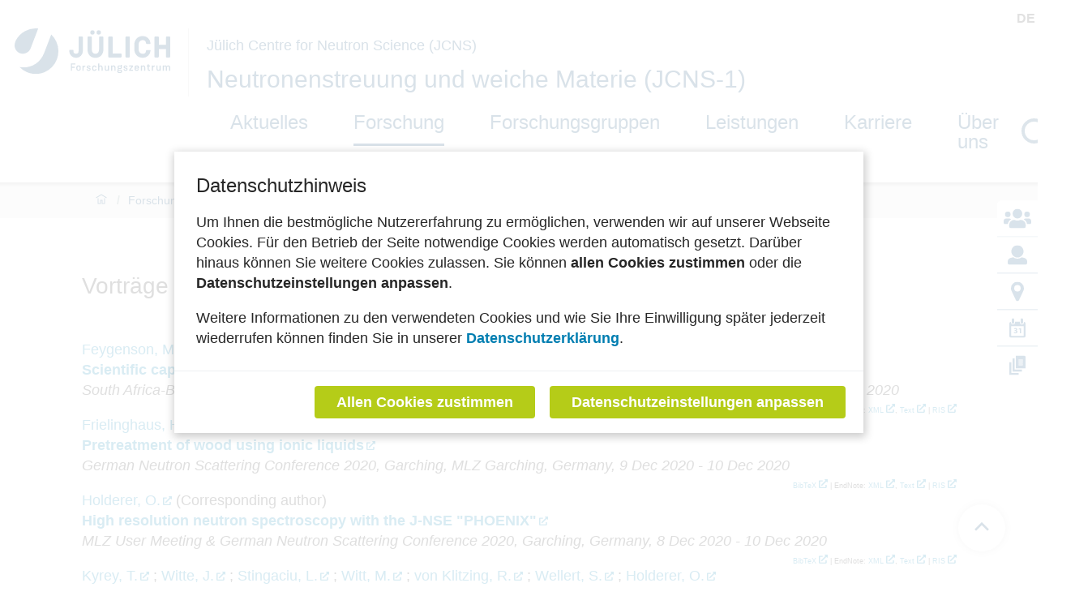

--- FILE ---
content_type: text/html; charset=utf-8
request_url: https://www.fz-juelich.de/de/jcns/jcns-1/forschung/publikationen/publikationen-2020-1/vortraege-auf-konferenzen-2020
body_size: 291880
content:
<!doctype html>
              <html lang="de" data-reactroot=""><head><meta charSet="utf-8"/><title data-react-helmet="true">Vorträge auf Konferenzen 2020</title><meta data-react-helmet="true" name="description" content=""/><script>window.env = {"apiPath":"https:\u002F\u002Fwww.fz-juelich.de","publicURL":"https:\u002F\u002Fwww.fz-juelich.de"};</script><link rel="icon" href="/favicon.ico" sizes="any"/><link rel="icon" href="/icon.svg" type="image/svg+xml"/><link rel="apple-touch-icon" sizes="180x180" href="/apple-touch-icon.png"/><link rel="manifest" href="/site.webmanifest"/><meta name="generator" content="Plone 6 - https://plone.org"/><meta name="viewport" content="width=device-width, initial-scale=1"/><meta name="apple-mobile-web-app-capable" content="yes"/><link data-chunk="client" rel="preload" as="style" href="/static/css/client.ec3f4e86.chunk.css"/><link data-chunk="client" rel="preload" as="script" href="/static/js/runtime~client.2844a2ce.js"/><link data-chunk="client" rel="preload" as="script" href="/static/js/client.bc6efb40.chunk.js"/><link data-chunk="client" rel="stylesheet" href="/static/css/client.ec3f4e86.chunk.css"/></head><body class="view-viewview contenttype-embeddedpage section-de section-jcns section-jcns-1 section-forschung section-publikationen section-publikationen-2020-1 section-vortraege-auf-konferenzen-2020 is-anonymous public-ui manual-profile openCookieBanner"><div role="navigation" aria-label="Toolbar" id="toolbar"></div><div id="main"><div class="skiplinks-wrapper" role="complementary" aria-label="Skiplinks"><a class="skiplink" href="#view">Zum ersten Inhaltselement springen</a><a class="skiplink" href="#navigation">Zum Menü springen</a><a class="skiplink" href="#footer">Zum Ende der Seite springen</a></div><div role="banner" class="ui basic segment header-wrapper institut"><div class="ui container"><div class="header"><div class="header-top"><div class="language-selector"><span class="selected">de<!-- --> </span><a aria-label="Wechseln zu english" class="" title="English" href="/en/jcns/jcns-1/research/publications/publications-2020/conference-talks-2020">en<!-- --> </a></div></div><div class="logo-nav-wrapper"><div class="logo"><a title="Zurück zur Homepage" href="/de"><img title="Zurück zur Homepage" src="/static/media/Logo.2ceb35fc.svg" alt="Logo des Forschungszentrums Jülich" class="ui image"/></a><div class="institut-title"><a href="/de/jcns"><h2>Jülich Centre for Neutron Science (JCNS)</h2></a><a href="/de/jcns/jcns-1"><h1>Neutronenstreuung und weiche Materie (JCNS-1)</h1></a></div></div><div class="mobile-nav mobile only tablet only"><div class="hamburger-wrapper"><button class="hamburger hamburger--collapse" aria-label="Menü öffnen" title="Menü öffnen" type="button"><span class="hamburger-box"><span class="hamburger-inner"></span></span></button></div></div><a class="search mobile-nav mobile only tablet only" title="Search" href="/de/jcns/jcns-1/@@search?allow_local=true&amp;local=true"><button aria-label="Suche" class="ui basic icon button institut-search"><svg xmlns="http://www.w3.org/2000/svg" viewBox="0 0 38 38" style="height:36px;width:auto;fill:currentColor" class="icon"><path d="M2.14770459,15.3498891 C2.14770459,8.07006652 8.07185629,2.15521064 15.3453094,2.15521064 C22.6267465,2.15521064 28.5429142,8.07804878 28.5429142,15.3498891 C28.5429142,22.6217295 22.6267465,28.5525499 15.3453094,28.5525499 C8.07185629,28.5525499 2.14770459,22.6297118 2.14770459,15.3498891 M35.6886228,34.1640798 L26.9381238,25.4155211 C29.2853493,22.7175166 30.7065868,19.1973392 30.7065868,15.3498891 C30.7065868,6.88070953 23.8162874,0 15.3532934,0 C6.88223553,0 0,6.8886918 0,15.3498891 C0,23.8110865 6.89021956,30.6997783 15.3532934,30.6997783 C19.2015968,30.6997783 22.7225549,29.2789357 25.4211577,26.9321508 L34.1716567,35.6807095 C34.3792415,35.8882483 34.6586826,36 34.9301397,36 C35.2015968,36 35.4810379,35.8962306 35.6886228,35.6807095 C36.1037924,35.2656319 36.1037924,34.5791574 35.6886228,34.1640798" transform="translate(1 1)" fill="#023d6b" stroke="#023d6b" stroke-width="2" fill-rule="evenodd"/></svg></button></a></div><div class="institut-nav"><nav id="navigation" aria-label="navigation" class="navigation"><div class="ui pointing secondary stackable computer large screen widescreen only menu"><ul class="desktop-menu"><li><a class="item" tabindex="0" href="/de/jcns/jcns-1/aktuelles">Aktuelles</a><div class="submenu-wrapper"><div class="submenu"><button class="close" aria-label="Menü schließen"><svg xmlns="http://www.w3.org/2000/svg" viewBox="0 0 36 36" style="height:48px;width:auto;fill:currentColor" class="icon"><path fill-rule="evenodd" d="M27.899 9.515L26.485 8.101 18 16.586 9.514 8.101 8.1 9.515 16.586 18 8.1 26.486 9.514 27.9 18 19.414 26.485 27.9 27.899 26.486 19.414 18z"/></svg></button><div class="submenu-inner"><ul><div class="subitem-wrapper"><li><a href="/de/jcns/jcns-1/aktuelles/meldungen"><span>Meldungen</span></a></li><div class="sub-submenu"><ul></ul></div></div><div class="subitem-wrapper"><li><a href="/de/jcns/jcns-1/aktuelles/termine"><span>Termine</span></a></li><div class="sub-submenu"><ul></ul></div></div></ul></div></div></div></li><div class="menu-click-barrier"></div><li><a aria-current="page" class="item active" tabindex="0" href="/de/jcns/jcns-1/forschung">Forschung</a><div class="submenu-wrapper"><div class="submenu"><button class="close" aria-label="Menü schließen"><svg xmlns="http://www.w3.org/2000/svg" viewBox="0 0 36 36" style="height:48px;width:auto;fill:currentColor" class="icon"><path fill-rule="evenodd" d="M27.899 9.515L26.485 8.101 18 16.586 9.514 8.101 8.1 9.515 16.586 18 8.1 26.486 9.514 27.9 18 19.414 26.485 27.9 27.899 26.486 19.414 18z"/></svg></button><div class="submenu-inner"><ul><div class="subitem-wrapper"><li><a aria-current="page" class="active" href="/de/jcns/jcns-1/forschung/publikationen"><span>Publikationen</span></a></li><div class="sub-submenu"><ul><div class="subsubitem-wrapper"><li><a href="/de/jcns/jcns-1/forschung/publikationen/publikationen-2026"><span class="left-arrow">▾</span><span>Publikationen 2026</span></a></li></div><div class="subsubitem-wrapper"><li><a href="/de/jcns/jcns-1/forschung/publikationen/publikationen-2025"><span class="left-arrow">▾</span><span>Publikationen 2025</span></a></li></div><div class="subsubitem-wrapper"><li><a href="/de/jcns/jcns-1/forschung/publikationen/publikationen-2024"><span class="left-arrow">▾</span><span>Publikationen 2024</span></a></li></div><div class="subsubitem-wrapper"><li><a href="/de/jcns/jcns-1/forschung/publikationen/publikationen-2023"><span class="left-arrow">▾</span><span>Publikationen 2023</span></a></li></div><div class="subsubitem-wrapper"><li><a href="/de/jcns/jcns-1/forschung/publikationen/publikationen-2022"><span class="left-arrow">▾</span><span>Publikationen 2022</span></a></li></div><div class="subsubitem-wrapper"><li><a href="/de/jcns/jcns-1/forschung/publikationen/publikationen-2021-1"><span class="left-arrow">▾</span><span>Publikationen 2021</span></a></li></div><div class="subsubitem-wrapper"><li><a aria-current="page" class="active" href="/de/jcns/jcns-1/forschung/publikationen/publikationen-2020-1"><span class="left-arrow">▾</span><span>Publikationen 2020</span></a></li></div><div class="subsubitem-wrapper"><li><a href="/de/jcns/jcns-1/forschung/publikationen/publikationen-2019"><span class="left-arrow">▾</span><span>Publikationen 2019</span></a></li></div><div class="subsubitem-wrapper"><li><a href="/de/jcns/jcns-1/forschung/publikationen/publikationen-2018"><span class="left-arrow">▾</span><span>Publikationen 2018</span></a></li></div><div class="subsubitem-wrapper"><li><a href="/de/jcns/jcns-1/forschung/publikationen/publikationen-2017"><span class="left-arrow">▾</span><span>Publikationen 2017</span></a></li></div><div class="subsubitem-wrapper"><li><a href="/de/jcns/jcns-1/forschung/publikationen/publikationen-2016"><span class="left-arrow">▾</span><span>Publikationen 2016</span></a></li></div><div class="subsubitem-wrapper"><li><a href="/de/jcns/jcns-1/forschung/publikationen/publikationen-2015"><span class="left-arrow">▾</span><span>Publikationen 2015</span></a></li></div><div class="subsubitem-wrapper"><li><a href="/de/jcns/jcns-1/forschung/publikationen/publikationen-2014"><span class="left-arrow">▾</span><span>Publikationen 2014</span></a></li></div><div class="subsubitem-wrapper"><li><a href="/de/jcns/jcns-1/forschung/publikationen/publikationen-2013"><span class="left-arrow">▾</span><span>Publikationen 2013</span></a></li></div><div class="subsubitem-wrapper"><li><a href="/de/jcns/jcns-1/forschung/publikationen/publikationen-2012"><span class="left-arrow">▾</span><span>Publikationen 2012</span></a></li></div><div class="subsubitem-wrapper"><li><a href="/de/jcns/jcns-1/forschung/publikationen/publikationen-2011"><span class="left-arrow">▾</span><span>Publikationen 2011</span></a></li></div></ul></div></div></ul></div></div></div></li><div class="menu-click-barrier"></div><li><a class="item" tabindex="0" href="/de/jcns/jcns-1/forschungsgruppen">Forschungsgruppen</a><div class="submenu-wrapper"><div class="submenu"><button class="close" aria-label="Menü schließen"><svg xmlns="http://www.w3.org/2000/svg" viewBox="0 0 36 36" style="height:48px;width:auto;fill:currentColor" class="icon"><path fill-rule="evenodd" d="M27.899 9.515L26.485 8.101 18 16.586 9.514 8.101 8.1 9.515 16.586 18 8.1 26.486 9.514 27.9 18 19.414 26.485 27.9 27.899 26.486 19.414 18z"/></svg></button><div class="submenu-inner"><ul><div class="subitem-wrapper"><li><a href="/de/jcns/jcns-1/forschungsgruppen/proteine-und-lipide"><span>Proteine und Lipide</span></a></li><div class="sub-submenu"><ul></ul></div></div><div class="subitem-wrapper"><li><a href="/de/jcns/jcns-1/forschungsgruppen/weichkolloide"><span>Weichkolloide</span></a></li><div class="sub-submenu"><ul></ul></div></div><div class="subitem-wrapper"><li><a href="/de/jcns/jcns-1/forschungsgruppen/funktionelle-polymermaterialien"><span>Funktionelle Polymermaterialien</span></a></li><div class="sub-submenu"><ul></ul></div></div><div class="subitem-wrapper"><li><a href="/de/jcns/jcns-1/forschungsgruppen/materialien-auf-nanopartikel"><span>Materialien auf Nanopartikelbasis</span></a></li><div class="sub-submenu"><ul></ul></div></div><div class="subitem-wrapper"><li><a href="/de/jcns/jcns-1/forschungsgruppen/data-driven-discovery"><span>Data-Driven Discovery</span></a></li><div class="sub-submenu"><ul></ul></div></div></ul></div></div></div></li><div class="menu-click-barrier"></div><li><a class="item" tabindex="0" href="/de/jcns/jcns-1/leistungen">Leistungen</a><div class="submenu-wrapper"><div class="submenu"><button class="close" aria-label="Menü schließen"><svg xmlns="http://www.w3.org/2000/svg" viewBox="0 0 36 36" style="height:48px;width:auto;fill:currentColor" class="icon"><path fill-rule="evenodd" d="M27.899 9.515L26.485 8.101 18 16.586 9.514 8.101 8.1 9.515 16.586 18 8.1 26.486 9.514 27.9 18 19.414 26.485 27.9 27.899 26.486 19.414 18z"/></svg></button><div class="submenu-inner"><ul><div class="subitem-wrapper"><li><a href="/de/jcns/jcns-1/leistungen/instrumentierung-und-methoden"><span>Instrumentierung und Methoden</span></a></li><div class="sub-submenu"><ul><div class="subsubitem-wrapper"><li><a href="/de/jcns/jcns-1/leistungen/instrumentierung-und-methoden/deuterierungsservice"><span class="left-arrow">▾</span><span>Deuterierungsservice</span></a></li></div><div class="subsubitem-wrapper"><li><a href="/de/jcns/jcns-1/leistungen/instrumentierung-und-methoden/dielektrische-spektroskopie"><span class="left-arrow">▾</span><span>Dielektrische Spektroskopie</span></a></li></div><div class="subsubitem-wrapper"><li><a href="/de/jcns/jcns-1/leistungen/instrumentierung-und-methoden/differenzkalorimeter-dsc"><span class="left-arrow">▾</span><span>Differenzkalorimeter (DSC)</span></a></li></div><div class="subsubitem-wrapper"><li><a href="/de/jcns/jcns-1/leistungen/instrumentierung-und-methoden/nmr"><span class="left-arrow">▾</span><span>NMR</span></a></li></div><div class="subsubitem-wrapper"><li><a href="/de/jcns/jcns-1/leistungen/instrumentierung-und-methoden/polymersynthese-und-charakterisierung"><span class="left-arrow">▾</span><span>Polymersynthese und -charakterisierung</span></a></li></div><div class="subsubitem-wrapper"><li><a href="/de/jcns/jcns-1/leistungen/instrumentierung-und-methoden/rheometrische-ausstattung"><span class="left-arrow">▾</span><span>Rheometrische Ausstattung</span></a></li></div><div class="subsubitem-wrapper"><li><a href="/de/jcns/jcns-1/leistungen/instrumentierung-und-methoden/saxs"><span class="left-arrow">▾</span><span>SAXS</span></a></li></div><div class="subsubitem-wrapper"><li><a href="/de/jcns/jcns-1/leistungen/instrumentierung-und-methoden/lichtstreuung-sls-dls"><span class="left-arrow">▾</span><span>Lichtstreuung (SLS/DLS)</span></a></li></div></ul></div></div><div class="subitem-wrapper"><li><a href="/de/jcns/jcns-1/leistungen/neutronenmethoden-und-mehr"><span>Neutronenmethoden und mehr</span></a></li><div class="sub-submenu"><ul><div class="subsubitem-wrapper"><li><a href="/de/jcns/jcns-1/leistungen/neutronenmethoden-und-mehr/neutronenkleinwinkelstreuung"><span class="left-arrow">▾</span><span>Neutronenkleinwinkelstreuung</span></a></li></div><div class="subsubitem-wrapper"><li><a href="/de/jcns/jcns-1/leistungen/neutronenmethoden-und-mehr/neutronenspinechospektroskopie"><span class="left-arrow">▾</span><span>Neutronenspinechospektroskopie</span></a></li></div><div class="subsubitem-wrapper"><li><a href="/de/jcns/jcns-1/leistungen/neutronenmethoden-und-mehr/neutronenrueckstreuspektroskopie"><span class="left-arrow">▾</span><span>Neutronenrückstreuspektroskopie</span></a></li></div><div class="subsubitem-wrapper"><li><a href="/de/jcns/jcns-1/leistungen/neutronenmethoden-und-mehr/neutronenreflektometrie"><span class="left-arrow">▾</span><span>Neutronenreflektometrie</span></a></li></div><div class="subsubitem-wrapper"><li><a href="/de/jcns/jcns-1/leistungen/neutronenmethoden-und-mehr/mehr-neutronentechniken"><span class="left-arrow">▾</span><span>Mehr Neutronentechniken</span></a></li></div></ul></div></div><div class="subitem-wrapper"><li><a href="/de/jcns/jcns-1/leistungen/komplementaere-methoden"><span>Komplementäre Methoden</span></a></li><div class="sub-submenu"><ul><div class="subsubitem-wrapper"><li><a href="/de/jcns/jcns-1/leistungen/komplementaere-methoden/methoden-zur-isolierung"><span class="left-arrow">▾</span><span>Methoden zur Isolierung von Proteinen und Charakterisierung von nachhaltigen Lebensmittelkolloiden</span></a></li></div><div class="subsubitem-wrapper"><li><a href="/de/jcns/jcns-1/leistungen/komplementaere-methoden/roentgenkleinwinkelstreuung"><span class="left-arrow">▾</span><span>Röntgenkleinwinkelstreuung</span></a></li></div><div class="subsubitem-wrapper"><li><a href="/de/jcns/jcns-1/leistungen/komplementaere-methoden/tem"><span class="left-arrow">▾</span><span>TEM</span></a></li></div><div class="subsubitem-wrapper"><li><a href="/de/jcns/jcns-1/leistungen/komplementaere-methoden/nmr-diffusometrie"><span class="left-arrow">▾</span><span>NMR Diffusometrie</span></a></li></div><div class="subsubitem-wrapper"><li><a href="/de/jcns/jcns-1/leistungen/komplementaere-methoden/rheologie"><span class="left-arrow">▾</span><span>Rheologie</span></a></li></div><div class="subsubitem-wrapper"><li><a href="/de/jcns/jcns-1/leistungen/komplementaere-methoden/kombinierte-rheo-ir-messungen"><span class="left-arrow">▾</span><span>Kombinierte Rheo-IR Messungen</span></a></li></div><div class="subsubitem-wrapper"><li><a href="/de/jcns/jcns-1/leistungen/komplementaere-methoden/dielektrische-spektroskopie"><span class="left-arrow">▾</span><span>Dielektrische Spektroskopie</span></a></li></div><div class="subsubitem-wrapper"><li><a href="/de/jcns/jcns-1/leistungen/komplementaere-methoden/dynamische-lichtstreuung"><span class="left-arrow">▾</span><span>Dynamische Lichtstreuung</span></a></li></div><div class="subsubitem-wrapper"><li><a href="/de/jcns/jcns-1/leistungen/komplementaere-methoden/differential-scanning-calorimetry"><span class="left-arrow">▾</span><span>Differential Scanning Calorimetry</span></a></li></div><div class="subsubitem-wrapper"><li><a href="/de/jcns/jcns-1/leistungen/komplementaere-methoden/methoden-zur-polymersynthese-und-charakterisierung"><span class="left-arrow">▾</span><span>Methoden zur Polymersynthese und –charakterisierung</span></a></li></div><div class="subsubitem-wrapper"><li><a href="/de/jcns/jcns-1/leistungen/komplementaere-methoden/methoden-zur-proteincharakterisierung"><span class="left-arrow">▾</span><span>Methoden zur Proteincharakterisierung</span></a></li></div></ul></div></div><div class="subitem-wrapper"><li><a href="/de/jcns/jcns-1/leistungen/helmholtz-nano-facility-hnf"><span>Helmholtz Nano Facility (HNF)</span></a></li><div class="sub-submenu"><ul></ul></div></div><div class="subitem-wrapper"><li><a href="/de/jcns/jcns-1/leistungen/lehre-und-veranstaltungen"><span>Lehre und Veranstaltungen</span></a></li><div class="sub-submenu"><ul></ul></div></div></ul></div></div></div></li><div class="menu-click-barrier"></div><li><a class="item" tabindex="0" href="/de/jcns/jcns-1/karriere">Karriere</a><div class="submenu-wrapper"><div class="submenu"><button class="close" aria-label="Menü schließen"><svg xmlns="http://www.w3.org/2000/svg" viewBox="0 0 36 36" style="height:48px;width:auto;fill:currentColor" class="icon"><path fill-rule="evenodd" d="M27.899 9.515L26.485 8.101 18 16.586 9.514 8.101 8.1 9.515 16.586 18 8.1 26.486 9.514 27.9 18 19.414 26.485 27.9 27.899 26.486 19.414 18z"/></svg></button><div class="submenu-inner"><ul></ul></div></div></div></li><div class="menu-click-barrier"></div><li><a class="item" tabindex="0" href="/de/jcns/jcns-1/ueber-uns">Über uns</a><div class="submenu-wrapper"><div class="submenu"><button class="close" aria-label="Menü schließen"><svg xmlns="http://www.w3.org/2000/svg" viewBox="0 0 36 36" style="height:48px;width:auto;fill:currentColor" class="icon"><path fill-rule="evenodd" d="M27.899 9.515L26.485 8.101 18 16.586 9.514 8.101 8.1 9.515 16.586 18 8.1 26.486 9.514 27.9 18 19.414 26.485 27.9 27.899 26.486 19.414 18z"/></svg></button><div class="submenu-inner"><ul><div class="subitem-wrapper"><li><a href="/de/jcns/jcns-1/ueber-uns/profile"><span>Profile</span></a></li><div class="sub-submenu"><ul></ul></div></div><div class="subitem-wrapper"><li><a href="/de/jcns/jcns-1/ueber-uns/organisation"><span>Organisation</span></a></li><div class="sub-submenu"><ul></ul></div></div><div class="subitem-wrapper"><li><a href="/de/jcns/jcns-1/ueber-uns/kooperationen-1"><span>Kooperationen</span></a></li><div class="sub-submenu"><ul></ul></div></div></ul></div></div></div></li><div class="menu-click-barrier"></div></ul></div></nav><button aria-label="Suche" class="ui basic icon button institut-search computer large screen widescreen only"><svg xmlns="http://www.w3.org/2000/svg" viewBox="0 0 38 38" style="height:36px;width:auto;fill:currentColor" class="icon"><path d="M2.14770459,15.3498891 C2.14770459,8.07006652 8.07185629,2.15521064 15.3453094,2.15521064 C22.6267465,2.15521064 28.5429142,8.07804878 28.5429142,15.3498891 C28.5429142,22.6217295 22.6267465,28.5525499 15.3453094,28.5525499 C8.07185629,28.5525499 2.14770459,22.6297118 2.14770459,15.3498891 M35.6886228,34.1640798 L26.9381238,25.4155211 C29.2853493,22.7175166 30.7065868,19.1973392 30.7065868,15.3498891 C30.7065868,6.88070953 23.8162874,0 15.3532934,0 C6.88223553,0 0,6.8886918 0,15.3498891 C0,23.8110865 6.89021956,30.6997783 15.3532934,30.6997783 C19.2015968,30.6997783 22.7225549,29.2789357 25.4211577,26.9321508 L34.1716567,35.6807095 C34.3792415,35.8882483 34.6586826,36 34.9301397,36 C35.2015968,36 35.4810379,35.8962306 35.6886228,35.6807095 C36.1037924,35.2656319 36.1037924,34.5791574 35.6886228,34.1640798" transform="translate(1 1)" fill="#023d6b" stroke="#023d6b" stroke-width="2" fill-rule="evenodd"/></svg></button></div></div><div class="sticky-menu"><ul><li class="sticky-item"><a title="Ansprechpartner" href="/de/jcns/jcns-1/ueber-uns/ansprechpartner"><svg xmlns="http://www.w3.org/2000/svg" viewBox="0 0 22.88 16.02" style="height:24px;width:auto;fill:currentColor" class="icon"><path d="M3.5 12.58H1.14A1.14 1.14 0 0 1 0 11.44V10.3A2.29 2.29 0 0 1 2.29 8h2.29a2.28 2.28 0 0 1 1.61.66 5.26 5.26 0 0 0-2.69 3.92zm-2.36-8a2.29 2.29 0 1 1 2.29 2.28 2.29 2.29 0 0 1-2.29-2.28zm17.16 8.69v1A1.71 1.71 0 0 1 16.59 16H6.29a1.71 1.71 0 0 1-1.71-1.7v-1a4.12 4.12 0 0 1 4.11-4.15H9a5.55 5.55 0 0 0 4.9 0h.3a4.12 4.12 0 0 1 4.1 4.12zM7.44 4a4 4 0 1 1 4 4 4 4 0 0 1-4-4zm15.44 6.3v1.14a1.14 1.14 0 0 1-1.14 1.14h-2.36a5.24 5.24 0 0 0-2.69-3.91A2.3 2.3 0 0 1 18.3 8h2.29a2.29 2.29 0 0 1 2.29 2.3zm-5.72-5.72a2.29 2.29 0 1 1 2.29 2.28 2.29 2.29 0 0 1-2.29-2.28z" fill="#004176"/></svg></a></li><li class="sticky-item"><a title="Mitarbeiter" href="/de/jcns/jcns-1/ueber-uns/mitarbeiter"><svg xmlns="http://www.w3.org/2000/svg" viewBox="0 0 19 19" style="height:24px;width:auto;fill:currentColor" class="icon"><path d="M16.29 12.39a3.51 3.51 0 0 1 1.95 1.27 3.41 3.41 0 0 1 .76 2.19v1.37A1.78 1.78 0 0 1 17.22 19H1.78a1.71 1.71 0 0 1-1.26-.52A1.71 1.71 0 0 1 0 17.22v-1.37a3.41 3.41 0 0 1 .76-2.19 3.51 3.51 0 0 1 2-1.27l2.63-.66a7 7 0 0 0 3.94 1.33 7 7 0 0 0 4.38-1.33zM9.5 0a5.95 5.95 0 0 0-5.14 3 5.91 5.91 0 0 0 0 5.94 5.94 5.94 0 0 0 2.17 2.17 5.91 5.91 0 0 0 5.94 0 5.94 5.94 0 0 0 2.17-2.17 5.91 5.91 0 0 0 0-5.94A5.95 5.95 0 0 0 9.5 0z" fill="#004176"/><path fill="none" stroke="#004176" stroke-miterlimit="10" opacity=".11" d="M-6.25-6.38h31v31h-31z"/></svg></a></li><li class="sticky-item"><a title="Anfahrt" href="/de/jcns/jcns-1/ueber-uns/anfahrt"><svg xmlns="http://www.w3.org/2000/svg" viewBox="0 0 16 24" style="height:24px;width:auto;fill:currentColor" class="icon"><path d="M15.48 10.8L9.8 22.89A2 2 0 0 1 8 24a2 2 0 0 1-1.78-1.11L.52 10.8A6.52 6.52 0 0 1 0 8a8 8 0 0 1 16 0 6.52 6.52 0 0 1-.52 2.8zM8 4a4 4 0 1 0 4 4 4 4 0 0 0-4-4z" fill="#004176"/></svg></a></li><li class="sticky-item"><a title="Termine" href="/de/jcns/jcns-1/aktuelles/termine"><svg xmlns="http://www.w3.org/2000/svg" viewBox="0 0 20 24.45" style="height:24px;width:auto;fill:currentColor" class="icon"><path d="M18 4.47v.93a2.5 2.5 0 1 1-5 0v-1H7.05v1a2.5 2.5 0 0 1-5 0v-.93A2.19 2.19 0 0 0 0 6.68v15.55a2.23 2.23 0 0 0 2.22 2.22h15.56A2.22 2.22 0 0 0 20 22.23V6.68a2.22 2.22 0 0 0-2-2.21zm-.18 17.76H2.22V10h15.55z" fill="#004176"/><path d="M5.79 17.41a3.58 3.58 0 0 0 1.51.4c.79 0 1.19-.38 1.19-.87 0-.64-.64-.93-1.31-.93h-.62v-1.09h.59c.51 0 1.16-.2 1.16-.75 0-.39-.32-.68-1-.68a3 3 0 0 0-1.31.39l-.31-1.1a4.07 4.07 0 0 1 2-.49c1.39 0 2.16.73 2.16 1.62a1.56 1.56 0 0 1-1.19 1.51A1.62 1.62 0 0 1 10.07 17c0 1.15-1 2-2.66 2a4 4 0 0 1-1.93-.46zM13 13.75l-1.24.59-.25-1.14 1.72-.8h1.26v6.5H13z" fill="#004176"/><path d="M6 1.4a1.49 1.49 0 0 0-3 0v4a1.5 1.5 0 0 0 3 0v-4zM16.94 1.4a1.49 1.49 0 0 0-3 0v4a1.5 1.5 0 1 0 3 0v-4z" opacity=".99" fill="#004176"/></svg></a></li><li class="sticky-item"><a title="Publikationen" href="/de/jcns/jcns-1/forschung/publikationen"><svg xmlns="http://www.w3.org/2000/svg" viewBox="0 0 21.54 25" style="height:24px;width:auto;fill:currentColor" class="icon"><path d="M12.38 22.31V25H0V8.62h2.69v13.69zM18.82 0H8.62v16.38h12.92V1.85C21.54.49 20.17 0 18.82 0zM7 18V3.77H4.31v16.92h12.38V18zm11.18-6a.38.38 0 0 1-.39.39h-5.43A.39.39 0 0 1 12 12v-.26a.39.39 0 0 1 .39-.38h5.43a.38.38 0 0 1 .39.38zm0-2.07a.38.38 0 0 1-.39.39h-5.43a.39.39 0 0 1-.36-.38v-.26a.39.39 0 0 1 .39-.38h5.43a.38.38 0 0 1 .39.38zm0-2.33v.26a.38.38 0 0 1-.39.39h-5.43a.39.39 0 0 1-.36-.38v-.26a.39.39 0 0 1 .39-.38h5.43a.38.38 0 0 1 .36.38zm0-2v.26a.38.38 0 0 1-.39.39h-5.43a.39.39 0 0 1-.36-.38v-.26a.39.39 0 0 1 .39-.38h5.43a.38.38 0 0 1 .36.38z" fill="#004176"/></svg></a></li></ul></div></div></div><div role="navigation" aria-label="Brotkrumen" class="ui secondary vertical segment breadcrumbs"><div class="ui container"><div class="ui breadcrumb"><a class="section" title="Startseite" href="/de/jcns/jcns-1"><svg xmlns="http://www.w3.org/2000/svg" viewBox="0 0 36 36" style="height:18px;width:auto;fill:currentColor" class="icon"><g fill-rule="evenodd"><path d="M18 4.826L4.476 13.148 5.524 14.851 18 7.174 30.476 14.851 31.524 13.148zM25 27L21 27 21 19 15 19 15 27 11 27 11 15 9 15 9 29 17 29 17 21 19 21 19 29 27 29 27 15 25 15z"/></g></svg></a><div class="divider">/</div><a class="section" href="/de/jcns/jcns-1/forschung">Forschung</a><div class="divider">/</div><a class="section" href="/de/jcns/jcns-1/forschung/publikationen">Publikationen</a><div class="divider">/</div><a class="section" href="/de/jcns/jcns-1/forschung/publikationen/publikationen-2020-1">Publikationen 2020</a><div class="divider">/</div><div class="active section">Vorträge auf Konferenzen 2020</div></div></div></div><div class="ui basic segment content-area"><main><div id="view"><span style="display:block"><div id="page-document" class="ui container"><h1 class="documentFirstHeading">Vorträge auf Konferenzen 2020</h1><div><body><p itemscope itemtype="http://schema.org/ScholarlyArticle" class="join2publist">
<span style="display:none" itemprop="image">http://join2-wiki.gsi.de/foswiki/pub/Main/Artwork/join2_logo100x88.png</span>
<span class="bib_table">
<span class="bib_row">
<span class="teaser_cell"></span>
<span class="bib_cell">
<span class="pubtypeswrapper" style="display:block"></span>
<span class="refauthorlist">
<span class="refaulst"> <span class="refauthor"><span itemprop="author" itemscope itemtype="http://schema.org/Person"><a class="refauthor" target="_blank" href="https://juser.fz-juelich.de/search?ln=en&amp;p=aid:%22P%3A%28DE-Juel1%29169262%22"><span itemprop="name">Feygenson, M.</span></a><span class="roleDsp"> (Corresponding author)</span></span></span></span><br></span><a class="RichTextExtLink" href="https://juser.fz-juelich.de/record/888830" target="_blank"><b><span itemprop="headline">Scientific capabilities of DREAM diffractometer at ESS</span></b></a><br><i><span itemprop="datePublished" style="display:none">2020</span><span itemscope itemtype="http://schema.org/Event" class="subconfinfo"><span itemprop="name">South Africa-BrightnESS2 Mini-Symposium &#8220;Inorganic Crystallography&#8221;</span>, <span itemprop="location" itemscope itemtype="http://schema.org/Place"><span style="display: None" itemprop="name">South Africa</span><span itemprop="address" itemscope itemtype="http://schema.org/PostalAddress"><span itemprop="addressLocality">South Africa</span>, <span itemprop="addressCountry">South africa</span></span></span>, 23 Sep 2020 - 23 Sep 2020<span style="display:none"><span itemprop="startDate">2020-09-23</span><span itemprop="endDate">2020-09-23</span></span></span></i>


<span style="display:block" class="InvenioAdvancedLinks">


<span style="text-align:center;float:right;font-size:xx-small" class="InvenioOtherFormats">
    <a href="https://juser.fz-juelich.de/record/888830/export/hx?ln=en" class="InvenioBibTeXLink">BibTeX</a> |
    EndNote:
    <a href="https://juser.fz-juelich.de/record/888830/export/xe?ln=en" class="InvenioXMLLink">XML</a>,
    <a href="https://juser.fz-juelich.de/record/888830/export/he?ln=en" class="InvenioTextLink">Text</a> |
    <a href="https://juser.fz-juelich.de/record/888830/export/hr?ln=en" class="InvenioRISLink">RIS</a>
</span>
</span>
</span>
</span>
</span>
</p>
<p itemscope itemtype="http://schema.org/ScholarlyArticle" class="join2publist">
<span style="display:none" itemprop="image">http://join2-wiki.gsi.de/foswiki/pub/Main/Artwork/join2_logo100x88.png</span>
<span class="bib_table">
<span class="bib_row">
<span class="teaser_cell"></span>
<span class="bib_cell">
<span class="pubtypeswrapper" style="display:block"></span>
<span class="refauthorlist">
<span class="refaulst"> <span class="refauthor"><span itemprop="author" itemscope itemtype="http://schema.org/Person"><a class="refauthor" target="_blank" href="https://juser.fz-juelich.de/search?ln=en&amp;p=aid:%22P%3A%28DE-Juel1%29130646%22"><span itemprop="name">Frielinghaus, H.</span></a><span class="roleDsp"> (Corresponding author)</span></span></span></span><br></span><a class="RichTextExtLink" href="https://juser.fz-juelich.de/record/889379" target="_blank"><b><span itemprop="headline">Pretreatment of wood using ionic liquids</span></b></a><br><i><span itemprop="datePublished" style="display:none">2020</span><span itemscope itemtype="http://schema.org/Event" class="subconfinfo"><span itemprop="name">German Neutron Scattering Conference 2020</span>, <span itemprop="location" itemscope itemtype="http://schema.org/Place"><span style="display: None" itemprop="name">MLZ Garching</span><span itemprop="address" itemscope itemtype="http://schema.org/PostalAddress"><span itemprop="addressLocality">Garching</span>, <span itemprop="name">MLZ Garching</span>, <span itemprop="addressCountry">Germany</span></span></span>, 9 Dec 2020 - 10 Dec 2020<span style="display:none"><span itemprop="startDate">2020-12-09</span><span itemprop="endDate">2020-12-10</span></span></span></i>


<span style="display:block" class="InvenioAdvancedLinks">


<span style="text-align:center;float:right;font-size:xx-small" class="InvenioOtherFormats">
    <a href="https://juser.fz-juelich.de/record/889379/export/hx?ln=en" class="InvenioBibTeXLink">BibTeX</a> |
    EndNote:
    <a href="https://juser.fz-juelich.de/record/889379/export/xe?ln=en" class="InvenioXMLLink">XML</a>,
    <a href="https://juser.fz-juelich.de/record/889379/export/he?ln=en" class="InvenioTextLink">Text</a> |
    <a href="https://juser.fz-juelich.de/record/889379/export/hr?ln=en" class="InvenioRISLink">RIS</a>
</span>
</span>
</span>
</span>
</span>
</p>
<p itemscope itemtype="http://schema.org/ScholarlyArticle" class="join2publist">
<span style="display:none" itemprop="image">http://join2-wiki.gsi.de/foswiki/pub/Main/Artwork/join2_logo100x88.png</span>
<span class="bib_table">
<span class="bib_row">
<span class="teaser_cell"></span>
<span class="bib_cell">
<span class="pubtypeswrapper" style="display:block"></span>
<span class="refauthorlist">
<span class="refaulst"> <span class="refauthor"><span itemprop="author" itemscope itemtype="http://schema.org/Person"><a class="refauthor" target="_blank" href="https://juser.fz-juelich.de/search?ln=en&amp;p=aid:%22P%3A%28DE-Juel1%29130718%22"><span itemprop="name">Holderer, O.</span></a><span class="roleDsp"> (Corresponding author)</span></span></span></span><br></span><a class="RichTextExtLink" href="https://juser.fz-juelich.de/record/888791" target="_blank"><b><span itemprop="headline">High resolution neutron spectroscopy with the J-NSE "PHOENIX"</span></b></a><br><i><span itemprop="datePublished" style="display:none">2020</span><span itemscope itemtype="http://schema.org/Event" class="subconfinfo"><span itemprop="name">MLZ User Meeting &amp; German Neutron Scattering Conference 2020</span>, <span itemprop="location" itemscope itemtype="http://schema.org/Place"><span style="display: None" itemprop="name">Garching</span><span itemprop="address" itemscope itemtype="http://schema.org/PostalAddress"><span itemprop="addressLocality">Garching</span>, <span itemprop="addressCountry">Germany</span></span></span>, 8 Dec 2020 - 10 Dec 2020<span style="display:none"><span itemprop="startDate">2020-12-08</span><span itemprop="endDate">2020-12-10</span></span></span></i>


<span style="display:block" class="InvenioAdvancedLinks">


<span style="text-align:center;float:right;font-size:xx-small" class="InvenioOtherFormats">
    <a href="https://juser.fz-juelich.de/record/888791/export/hx?ln=en" class="InvenioBibTeXLink">BibTeX</a> |
    EndNote:
    <a href="https://juser.fz-juelich.de/record/888791/export/xe?ln=en" class="InvenioXMLLink">XML</a>,
    <a href="https://juser.fz-juelich.de/record/888791/export/he?ln=en" class="InvenioTextLink">Text</a> |
    <a href="https://juser.fz-juelich.de/record/888791/export/hr?ln=en" class="InvenioRISLink">RIS</a>
</span>
</span>
</span>
</span>
</span>
</p>
<p itemscope itemtype="http://schema.org/ScholarlyArticle" class="join2publist">
<span style="display:none" itemprop="image">http://join2-wiki.gsi.de/foswiki/pub/Main/Artwork/join2_logo100x88.png</span>
<span class="bib_table">
<span class="bib_row">
<span class="teaser_cell"></span>
<span class="bib_cell">
<span class="pubtypeswrapper" style="display:block"></span>
<span class="refauthorlist">
<span class="refaulst"> <span class="refauthor"><span itemprop="author" itemscope itemtype="http://schema.org/Person"><a class="refauthor" target="_blank" href="https://juser.fz-juelich.de/search?ln=en&amp;p=aid:%22P%3A%28DE-Juel1%29171604%22"><span itemprop="name">Kyrey, T.</span></a></span></span>&#160;;  <span class="refauthor"><span itemprop="author" itemscope itemtype="http://schema.org/Person"><a class="refauthor" target="_blank" href="https://juser.fz-juelich.de/search?ln=en&amp;p=author:%22Witte%2C%20J.%22"><span itemprop="name">Witte, J.</span></a></span></span>&#160;;  <span class="refauthor"><span itemprop="author" itemscope itemtype="http://schema.org/Person"><a class="refauthor" target="_blank" href="https://juser.fz-juelich.de/search?ln=en&amp;p=aid:%22P%3A%28DE-Juel1%29129542%22"><span itemprop="name">Stingaciu, L.</span></a></span></span>&#160;;  <span class="refauthor"><span itemprop="author" itemscope itemtype="http://schema.org/Person"><a class="refauthor" target="_blank" href="https://juser.fz-juelich.de/search?ln=en&amp;p=author:%22Witt%2C%20M.%22"><span itemprop="name">Witt, M.</span></a></span></span>&#160;;  <span class="refauthor"><span itemprop="author" itemscope itemtype="http://schema.org/Person"><a class="refauthor" target="_blank" href="https://juser.fz-juelich.de/search?ln=en&amp;p=author:%22von%20Klitzing%2C%20R.%22"><span itemprop="name">von Klitzing, R.</span></a></span></span>&#160;;  <span class="refauthor"><span itemprop="author" itemscope itemtype="http://schema.org/Person"><a class="refauthor" target="_blank" href="https://juser.fz-juelich.de/search?ln=en&amp;p=author:%22Wellert%2C%20S.%22"><span itemprop="name">Wellert, S.</span></a></span></span>&#160;;  <span class="refauthor"><span itemprop="author" itemscope itemtype="http://schema.org/Person"><a class="refauthor" target="_blank" href="https://juser.fz-juelich.de/search?ln=en&amp;p=aid:%22P%3A%28DE-Juel1%29130718%22"><span itemprop="name">Holderer, O.</span></a><span class="roleDsp"> (Corresponding author)</span></span></span></span><br></span><a class="RichTextExtLink" href="https://juser.fz-juelich.de/record/874707" target="_blank"><b><span itemprop="headline">Structure and dynamics of homogeneously and heterogeneously crosslinked PNIPAM microgels</span></b></a><br><i><span itemprop="datePublished" style="display:none">2020</span><span itemscope itemtype="http://schema.org/Event" class="subconfinfo"><span itemprop="name">APS March Meeting 2020</span>, <span itemprop="location" itemscope itemtype="http://schema.org/Place"><span style="display: None" itemprop="name">Denver</span><span itemprop="address" itemscope itemtype="http://schema.org/PostalAddress"><span itemprop="addressLocality">Denver</span>, <span itemprop="addressCountry">USA</span></span></span>, 2 Mar 2020 - 6 Mar 2020<span style="display:none"><span itemprop="startDate">2020-03-02</span><span itemprop="endDate">2020-03-06</span></span></span></i>


<span style="display:block" class="InvenioAdvancedLinks">


<span style="text-align:center;float:right;font-size:xx-small" class="InvenioOtherFormats">
    <a href="https://juser.fz-juelich.de/record/874707/export/hx?ln=en" class="InvenioBibTeXLink">BibTeX</a> |
    EndNote:
    <a href="https://juser.fz-juelich.de/record/874707/export/xe?ln=en" class="InvenioXMLLink">XML</a>,
    <a href="https://juser.fz-juelich.de/record/874707/export/he?ln=en" class="InvenioTextLink">Text</a> |
    <a href="https://juser.fz-juelich.de/record/874707/export/hr?ln=en" class="InvenioRISLink">RIS</a>
</span>
</span>
</span>
</span>
</span>
</p>
<p itemscope itemtype="http://schema.org/ScholarlyArticle" class="join2publist">
<span style="display:none" itemprop="image">http://join2-wiki.gsi.de/foswiki/pub/Main/Artwork/join2_logo100x88.png</span>
<span class="bib_table">
<span class="bib_row">
<span class="teaser_cell"></span>
<span class="bib_cell">
<span class="pubtypeswrapper" style="display:block"></span>
<span class="refauthorlist">
<span class="refaulst"> <span class="refauthor"><span itemprop="author" itemscope itemtype="http://schema.org/Person"><a class="refauthor" target="_blank" href="https://juser.fz-juelich.de/search?ln=en&amp;p=aid:%22P%3A%28DE-Juel1%29176627%22"><span itemprop="name">Nandakumaran, N.</span></a></span></span>&#160;;  <span class="refauthor"><span itemprop="author" itemscope itemtype="http://schema.org/Person"><a class="refauthor" target="_blank" href="https://juser.fz-juelich.de/search?ln=en&amp;p=author:%22Fanatechi%2C%20E.%22"><span itemprop="name">Fanatechi, E.</span></a></span></span>&#160;;  <span class="refauthor"><span itemprop="author" itemscope itemtype="http://schema.org/Person"><a class="refauthor" target="_blank" href="https://juser.fz-juelich.de/search?ln=en&amp;p=author:%22Pinieder%2C%20F.%22"><span itemprop="name">Pinieder, F.</span></a></span></span>&#160;;  <span class="refauthor"><span itemprop="author" itemscope itemtype="http://schema.org/Person"><a class="refauthor" target="_blank" href="https://juser.fz-juelich.de/search?ln=en&amp;p=aid:%22P%3A%28DE-Juel1%29169262%22"><span itemprop="name">Feygenson, M.</span></a></span></span>&#160;;  <span class="refauthor"><span itemprop="author" itemscope itemtype="http://schema.org/Person"><a class="refauthor" target="_blank" href="https://juser.fz-juelich.de/search?ln=en&amp;p=aid:%22P%3A%28DE-Juel1%29144382%22"><span itemprop="name">Feoktystov, A.</span></a></span></span>&#160;;  <span class="refauthor"><span itemprop="author" itemscope itemtype="http://schema.org/Person"><a class="refauthor" target="_blank" href="https://juser.fz-juelich.de/search?ln=en&amp;p=aid:%22P%3A%28DE-Juel1%29130572%22"><span itemprop="name">Br&#252;ckel, T.</span></a></span></span></span><br></span><a class="RichTextExtLink" href="https://juser.fz-juelich.de/record/888150" target="_blank"><b><span itemprop="headline">Magnetic and self-assembling behavior in Au-Fe3O4 dumbbell nanoparticles in solution</span></b></a><br><i><span itemprop="datePublished" style="display:none">2020</span><span itemscope itemtype="http://schema.org/Event" class="subconfinfo"><span itemprop="name">Joint European Magnetic Symposia 2020 Virtual Conference</span>, <span itemprop="alternateName">JEMS</span>, <span itemprop="location" itemscope itemtype="http://schema.org/Place"><span style="display: None" itemprop="name">Abreu Events, Lisbon Office</span><span itemprop="address" itemscope itemtype="http://schema.org/PostalAddress"><span itemprop="addressLocality">Abreu Events, Lisbon Office</span>, <span itemprop="addressCountry">Portugal</span></span></span>, 7 Dec 2020 - 11 Dec 2020<span style="display:none"><span itemprop="startDate">2020-12-07</span><span itemprop="endDate">2020-12-11</span></span></span></i>


<span style="display:block" class="InvenioAdvancedLinks">


<span style="text-align:center;float:right;font-size:xx-small" class="InvenioOtherFormats">
    <a href="https://juser.fz-juelich.de/record/888150/export/hx?ln=en" class="InvenioBibTeXLink">BibTeX</a> |
    EndNote:
    <a href="https://juser.fz-juelich.de/record/888150/export/xe?ln=en" class="InvenioXMLLink">XML</a>,
    <a href="https://juser.fz-juelich.de/record/888150/export/he?ln=en" class="InvenioTextLink">Text</a> |
    <a href="https://juser.fz-juelich.de/record/888150/export/hr?ln=en" class="InvenioRISLink">RIS</a>
</span>
</span>
</span>
</span>
</span>
</p>
<p itemscope itemtype="http://schema.org/ScholarlyArticle" class="join2publist">
<span style="display:none" itemprop="image">http://join2-wiki.gsi.de/foswiki/pub/Main/Artwork/join2_logo100x88.png</span>
<span class="bib_table">
<span class="bib_row">
<span class="teaser_cell"></span>
<span class="bib_cell">
<span class="pubtypeswrapper" style="display:block"></span>
<span class="refauthorlist">
<span class="refaulst"> <span class="refauthor"><span itemprop="author" itemscope itemtype="http://schema.org/Person"><a class="refauthor" target="_blank" href="https://juser.fz-juelich.de/search?ln=en&amp;p=aid:%22P%3A%28DE-Juel1%29130905%22"><span itemprop="name">Radulescu, A.</span></a><span class="roleDsp"> (Corresponding author)</span></span></span></span><br></span><a class="RichTextExtLink" href="https://juser.fz-juelich.de/record/889044" target="_blank"><b><span itemprop="headline">Small-angle neutron scattering on materials based on semicrystalline polymers.</span></b></a><br><i><span itemprop="datePublished" style="display:none">2020</span><span itemscope itemtype="http://schema.org/Event" class="subconfinfo"><span itemprop="name">e-Conference on Soft Matter</span>, <span itemprop="alternateName">e-CoSom-2020</span>, <span itemprop="location" itemscope itemtype="http://schema.org/Place"><span style="display: None" itemprop="name">Sathyabama Institute of Science and Technology, India</span><span itemprop="address" itemscope itemtype="http://schema.org/PostalAddress"><span itemprop="addressLocality">Sathyabama Institute of Science and Technology, India</span>, <span itemprop="addressCountry">India</span></span></span>, 15 Jul 2020 - 17 Jul 2020<span style="display:none"><span itemprop="startDate">2020-07-15</span><span itemprop="endDate">2020-07-17</span></span></span></i>


<span style="display:block" class="InvenioAdvancedLinks">
<img src="https://juser.fz-juelich.de/img/Oa_80x15_orange.png" alt="OpenAccess" title="OpenAccess">
&#160;<a href="https://juser.fz-juelich.de/record/889044/files"><img style="border:none" src="https://juser.fz-juelich.de/img/file-icon-text-12x16.gif" alt="Download fulltext"> Files</a><small class="detailedRecordActions">&#160;</small> <small><a href="https://ecosom2020.com"><img style="border:none" src="https://juser.fz-juelich.de/img/file-icon-text-12x16.gif" alt="Download fulltext">Fulltext</a> <a href="http://hdl.handle.net/2128/26622"><img style="border:none" src="https://juser.fz-juelich.de/img/file-icon-text-12x16.gif" alt="Download fulltext">Fulltext by OpenAccess repository</a></small>
<span style="text-align:center;float:right;font-size:xx-small" class="InvenioOtherFormats">
    <a href="https://juser.fz-juelich.de/record/889044/export/hx?ln=en" class="InvenioBibTeXLink">BibTeX</a> |
    EndNote:
    <a href="https://juser.fz-juelich.de/record/889044/export/xe?ln=en" class="InvenioXMLLink">XML</a>,
    <a href="https://juser.fz-juelich.de/record/889044/export/he?ln=en" class="InvenioTextLink">Text</a> |
    <a href="https://juser.fz-juelich.de/record/889044/export/hr?ln=en" class="InvenioRISLink">RIS</a>
</span>
</span>
</span>
</span>
</span>
</p>
<p itemscope itemtype="http://schema.org/ScholarlyArticle" class="join2publist">
<span style="display:none" itemprop="image">http://join2-wiki.gsi.de/foswiki/pub/Main/Artwork/join2_logo100x88.png</span>
<span class="bib_table">
<span class="bib_row">
<span class="teaser_cell"></span>
<span class="bib_cell">
<span class="pubtypeswrapper" style="display:block"></span>
<span class="refauthorlist">
<span class="refaulst"> <span class="refauthor"><span itemprop="author" itemscope itemtype="http://schema.org/Person"><a class="refauthor" target="_blank" href="https://juser.fz-juelich.de/search?ln=en&amp;p=aid:%22P%3A%28DE-Juel1%29130905%22"><span itemprop="name">Radulescu, A.</span></a><span class="roleDsp"> (Corresponding author)</span></span></span></span><br></span><a class="RichTextExtLink" href="https://juser.fz-juelich.de/record/889045" target="_blank"><b><span itemprop="headline">Microstructure of sulfonated syndiotactic-polystyrene model polyelectrolyte membranes resolved by contrast variation small-angle neutron scattering</span></b></a><br><i><span itemprop="datePublished" style="display:none">2020</span><span itemscope itemtype="http://schema.org/Event" class="subconfinfo"><span itemprop="name">12th International Congress on Membranes and Membrane Processes</span>, <span itemprop="alternateName">ICOM2020</span>, <span itemprop="location" itemscope itemtype="http://schema.org/Place"><span style="display: None" itemprop="name">London</span><span itemprop="address" itemscope itemtype="http://schema.org/PostalAddress"><span itemprop="addressLocality">London</span>, <span itemprop="addressCountry">UK</span></span></span>, 7 Dec 2020 - 11 Dec 2020<span style="display:none"><span itemprop="startDate">2020-12-07</span><span itemprop="endDate">2020-12-11</span></span></span></i>


<span style="display:block" class="InvenioAdvancedLinks">

&#160;<a href="https://juser.fz-juelich.de/record/889045/files"><img style="border:none" src="https://juser.fz-juelich.de/img/file-icon-text-12x16.gif" alt="Download fulltext"> Files</a><small class="detailedRecordActions">&#160;</small> <small><a href="http://www.icom2020.co.uk"><img style="border:none" src="https://juser.fz-juelich.de/img/file-icon-text-12x16.gif" alt="Download fulltext">Fulltext</a></small>
<span style="text-align:center;float:right;font-size:xx-small" class="InvenioOtherFormats">
    <a href="https://juser.fz-juelich.de/record/889045/export/hx?ln=en" class="InvenioBibTeXLink">BibTeX</a> |
    EndNote:
    <a href="https://juser.fz-juelich.de/record/889045/export/xe?ln=en" class="InvenioXMLLink">XML</a>,
    <a href="https://juser.fz-juelich.de/record/889045/export/he?ln=en" class="InvenioTextLink">Text</a> |
    <a href="https://juser.fz-juelich.de/record/889045/export/hr?ln=en" class="InvenioRISLink">RIS</a>
</span>
</span>
</span>
</span>
</span>
</p>
<p itemscope itemtype="http://schema.org/ScholarlyArticle" class="join2publist">
<span style="display:none" itemprop="image">http://join2-wiki.gsi.de/foswiki/pub/Main/Artwork/join2_logo100x88.png</span>
<span class="bib_table">
<span class="bib_row">
<span class="teaser_cell"></span>
<span class="bib_cell">
<span class="pubtypeswrapper" style="display:block"></span>
<span class="refauthorlist">
<span class="refaulst"> <span class="refauthor"><span itemprop="author" itemscope itemtype="http://schema.org/Person"><a class="refauthor" target="_blank" href="https://juser.fz-juelich.de/search?ln=en&amp;p=aid:%22P%3A%28DE-Juel1%29138266%22"><span itemprop="name">Schrader, T. E.</span></a><span class="roleDsp"> (Corresponding author)</span></span></span>&#160;;  <span class="refauthor"><span itemprop="author" itemscope itemtype="http://schema.org/Person"><a class="refauthor" target="_blank" href="https://juser.fz-juelich.de/search?ln=en&amp;p=author:%22Ostermann%2C%20A.%22"><span itemprop="name">Ostermann, A.</span></a></span></span></span><br></span><a class="RichTextExtLink" href="https://juser.fz-juelich.de/record/888471" target="_blank"><b><span itemprop="headline">Neutron protein crystallography at theHeinz Maier-Leibnitz Zentrum (MLZ)New developments and recent application examples</span></b></a><br><i><span itemprop="datePublished" style="display:none">2020</span><span itemscope itemtype="http://schema.org/Event" class="subconfinfo"><span itemprop="name">Joint Polish-German Crystallographic Meeting 2020</span>, <span itemprop="location" itemscope itemtype="http://schema.org/Place"><span style="display: None" itemprop="name">Breslau</span><span itemprop="address" itemscope itemtype="http://schema.org/PostalAddress"><span itemprop="addressLocality">Breslau</span>, <span itemprop="addressCountry">Poland</span></span></span>, 24 Feb 2020 - 27 Feb 2020<span style="display:none"><span itemprop="startDate">2020-02-24</span><span itemprop="endDate">2020-02-27</span></span></span></i>


<span style="display:block" class="InvenioAdvancedLinks">
<img src="https://juser.fz-juelich.de/img/Oa_80x15_orange.png" alt="OpenAccess" title="OpenAccess">
&#160;<a href="https://juser.fz-juelich.de/record/888471/files"><img style="border:none" src="https://juser.fz-juelich.de/img/file-icon-text-12x16.gif" alt="Download fulltext"> Files</a><small class="detailedRecordActions">&#160;</small> <small><a href="http://hdl.handle.net/2128/26429"><img style="border:none" src="https://juser.fz-juelich.de/img/file-icon-text-12x16.gif" alt="Download fulltext">Fulltext by OpenAccess repository</a></small>
<span style="text-align:center;float:right;font-size:xx-small" class="InvenioOtherFormats">
    <a href="https://juser.fz-juelich.de/record/888471/export/hx?ln=en" class="InvenioBibTeXLink">BibTeX</a> |
    EndNote:
    <a href="https://juser.fz-juelich.de/record/888471/export/xe?ln=en" class="InvenioXMLLink">XML</a>,
    <a href="https://juser.fz-juelich.de/record/888471/export/he?ln=en" class="InvenioTextLink">Text</a> |
    <a href="https://juser.fz-juelich.de/record/888471/export/hr?ln=en" class="InvenioRISLink">RIS</a>
</span>
</span>
</span>
</span>
</span>
</p>
</body></div></div></span><div id="modified-container" class="ui container"><div class="last-modified-slot">Letzte Änderung:<!-- --> <!-- -->25.03.2022</div></div></div></main></div><footer id="footer"><div class="footer-tools"><div class="ui container"><div class="ui stackable three column grid"><div class="column print"><button class="ui basic icon button"><svg xmlns="http://www.w3.org/2000/svg" viewBox="0 0 46 46" style="height:24px;width:auto;fill:currentColor" class="icon"><path d="M35.4583633 35.3240967C34.9292734 35.3240967 34.5 34.8760654 34.5 34.3240654 34.5 33.7720654 34.9292734 33.3240342 35.4583633 33.3240342L41.2083633 33.3240342C42.7934766 33.3240342 44.0833633 31.9780654 44.0833633 30.3240342L44.0833633 16.3240654C44.0833633 14.6700342 42.7934766 13.3240654 41.2083633 13.3240654L4.79172656 13.3240654C3.20652344 13.3240654 1.91672656 14.6700342 1.91672656 16.3240654L1.91672656 30.3240342C1.91672656 31.9780654 3.20652344 33.3240342 4.79172656 33.3240342L9.58845679 33.3240342C10.1173669 33.3240342 10.5467302 33.7720654 10.5467302 34.3240654 10.5467302 34.8760654 10.1173669 35.3240967 9.58845679 35.3240967L4.79172656 35.3240967C2.14861328 35.3240967 0 33.0800029 0 30.3240342L0 16.3240654C0 13.5680967 2.14861328 11.3240967 4.79172656 11.3240967L41.2083633 11.3240967C43.8513867 11.3240967 46 13.5680967 46 16.3240654L46 30.3240342C46 33.0800029 43.8513867 35.3240967 41.2083633 35.3240967L35.4583633 35.3240967zM16.0000268 40.3240967C15.4480292 40.3240967 15 39.8760794 15 39.3240967 15 38.7721139 15.4480292 38.3240967 16.0000268 38.3240967L27.9999732 38.3240967C28.5520645 38.3240967 29 38.7721139 29 39.3240967 29 39.8760794 28.5520645 40.3240967 27.9999732 40.3240967L16.0000268 40.3240967z"/><path d="M16.0000268 36.3240967C15.4480292 36.3240967 15 35.8761522 15 35.3240498 15 34.7720412 15.4480292 34.3240967 16.0000268 34.3240967L27.9999732 34.3240967C28.5520645 34.3240967 29 34.7720412 29 35.3240498 29 35.8761522 28.5520645 36.3240967 27.9999732 36.3240967L16.0000268 36.3240967zM15.9999375 32.3240967C15.4479375 32.3240967 15 31.8761522 15 31.3241436 15 30.7720412 15.4479375 30.3240967 15.9999375 30.3240967L19.9999688 30.3240967C20.5519688 30.3240967 21 30.7720412 21 31.3241436 21 31.8761522 20.5519688 32.3240967 19.9999688 32.3240967L15.9999375 32.3240967zM34.0714544 12.3954942L34.0714544 4.96693517C34.0714544 3.43104558 32.7735531 2.18121466 31.1785908 2.18121466L13.8214092 2.18121466C12.2264469 2.18121466 10.9285456 3.43104558 10.9285456 4.96693517L10.9285456 12.3954942C10.9285456 12.9080667 10.4965145 13.3240967 9.964318 13.3240967 9.4319407 13.3240967 9 12.9080667 9 12.3954942L9 4.96693517C9 2.40781562 11.1619635.32409668 13.8214092.32409668L31.1785908.32409668C33.8381269.32409668 36 2.40781562 36 4.96693517L36 12.3954942C36 12.9080667 35.5680593 13.3240967 35.0357724 13.3240967 34.5033951 13.3240967 34.0714544 12.9080667 34.0714544 12.3954942z"/><path d="M10.9285456,26.233155 L10.9285456,40.5513165 C10.9285456,42.1301623 12.2264469,43.4149488 13.8214092,43.4149488 L31.1785908,43.4149488 C32.7735531,43.4149488 34.0714544,42.1301623 34.0714544,40.5513165 L34.0714544,26.233155 L10.9285456,26.233155 Z M31.1785908,45.3240967 L13.8214092,45.3240967 C11.1619635,45.3240967 9,43.1820102 9,40.5513165 L9,25.2786706 C9,24.7516728 9.4319407,24.3240967 9.9642276,24.3240967 L35.0357724,24.3240967 C35.5680593,24.3240967 36,24.7516728 36,25.2786706 L36,40.5513165 C36,43.1820102 33.8381269,45.3240967 31.1785908,45.3240967 L31.1785908,45.3240967 Z"/></svg>Seite drucken</button></div><div class="column scroll-to-top"><a href="#main"><button class="ui basic icon button"><svg xmlns="http://www.w3.org/2000/svg" viewBox="0 0 36 36" style="height:24px;width:auto;fill:currentColor" class="icon"><g fill-rule="evenodd"><path d="M17.9287 11L17.9997 10.929 18.0717 11 17.9287 11zM8.8077 17.293L10.2217 18.707 16.9997 11.929 16.9997 31 18.9997 31 18.9997 11.929 25.7787 18.707 27.1927 17.293 17.9997 8.101 8.8077 17.293zM7 7L29 7 29 5 7 5z"/></g></svg>nach oben</button></a></div><div class="column social-media hide"><a aria-label="fz-juelich Mastodon" href="https://social.fz-juelich.de/@fzj" target="_blank" rel="noreferrer"><svg xmlns="http://www.w3.org/2000/svg" viewBox="0 0 22.006 23.525" style="height:24px;width:auto;fill:currentColor" class="icon"><path d="m 22.005703,7.625 c 0,-5.1 -3.4,-6.5 -3.4,-6.5 -3.3,-1.5 -12.0000002,-1.5 -15.2000002,0 0,0 -3.39999997,1.5 -3.39999997,6.5 0,5 -0.4,13.6 5.49999997,15.2 2.1,0.6 3.9,0.7 5.3000002,0.7 2.6,-0.2 4.2,-0.9 4.2,-0.9 v -1.9 c 0,0 -2,0.7 -4.1,0.6 -2.1000002,0 -4.4000002,-0.3 -4.7000002,-2.8 v -0.7 c 4.5000002,1.1 8.3000002,0.5 9.3000002,0.4 2.9,-0.4 5.4,-2.1 5.8,-3.8 0.6,-2.6 0.5,-6.4 0.5,-6.4 v 0 -0.3 z m -3.9,6.5 h -2.4 v -6 c 0,-2.6 -3.4,-2.7 -3.4,0.4 v 3.3 H 9.9057028 v -3.3 c 0,-3.1 -3.4,-2.9 -3.4,-0.4 v 6 h -2.4 c 0,-6.4 -0.3,-7.8 1,-9.1 1.4,-1.6 4.2,-1.7 5.4000002,0.4 l 0.7,1 0.7,-1 c 1.3,-1.9 4.1,-1.8 5.4,-0.4 1.3,1.5 1,2.7 1,9.1 z" fill="#023d6b"/></svg></a><a aria-label="fz-juelich LinkedIn" href="http://www.linkedin.com/company/forschungszentrum-julich" target="_blank" rel="noreferrer"><svg xmlns="http://www.w3.org/2000/svg" viewBox="0 0 23.3 23.3" style="height:24px;width:auto;fill:currentColor" class="icon"><path d="M 5.2,23.3 H 0.3 V 7.7 H 5.2 Z M 2.8,5.6 C 1.2,5.6 0,4.3 0,2.8 0,1.3 1.3,0 2.8,0 4.3,0 5.6,1.3 5.6,2.8 5.6,4.3 4.3,5.6 2.8,5.6 Z m 20.5,17.7 h -4.9 v -7.6 c 0,-1.8 0,-4.1 -2.5,-4.1 -2.5,0 -2.9,1.9 -2.9,4 v 7.7 H 8.1 V 7.7 h 4.7 v 2.1 0 c 0.7,-1.3 2.2,-2.5 4.6,-2.5 4.9,0 5.8,3.2 5.8,7.4 v 8.6 z" fill="#023d6b"/></svg></a><a aria-label="fz-juelich Instagram" href="https://www.instagram.com/forschungszentrum_juelich/" target="_blank" rel="noreferrer"><svg xmlns="http://www.w3.org/2000/svg" viewBox="0 0 23.3 23.3" style="height:24px;width:auto;fill:currentColor" class="icon"><path d="m 11.6,5.5 c -3.3,0 -6.1,2.6 -6.1,6.1 0,3.5 2.6,6.1 6.1,6.1 3.5,0 6.1,-2.6 6.1,-6.1 0,-3.5 -2.6,-6.1 -6.1,-6.1 z m 0,10.1 c -2.1,0 -3.9,-1.8 -3.9,-3.9 0,-2.1 1.8,-3.9 3.9,-3.9 2.1,0 3.9,1.8 3.9,3.9 0,2.1 -1.8,3.9 -3.9,3.9 z M 19.3,5.3 c 0,0.8 -0.6,1.4 -1.4,1.4 -0.8,0 -1.4,-0.6 -1.4,-1.4 0,-0.8 0.6,-1.4 1.4,-1.4 0.8,0 1.4,0.6 1.4,1.4 z m 4,1.5 C 23.3,4.9 22.8,3.3 21.4,1.9 20,0.5 18.4,0.1 16.5,0 H 6.8 C 4.9,0 3.3,0.5 1.9,1.9 0.5,3.3 0.1,4.9 0,6.8 v 9.7 c 0,1.9 0.5,3.5 1.9,4.9 1.4,1.4 3,1.8 4.9,1.9 h 9.7 c 1.9,0 3.5,-0.5 4.9,-1.9 1.4,-1.4 1.8,-3 1.9,-4.9 z m -2.5,11.9 c -0.4,1 -1.2,1.9 -2.2,2.2 -1.6,0.6 -5.3,0.5 -7,0.5 -1.7,0 -5.5,0 -7,-0.5 C 3.6,20.5 2.7,19.7 2.4,18.7 1.8,17.1 1.9,13.4 1.9,11.7 1.9,10 1.9,6.2 2.4,4.7 2.8,3.7 3.6,2.8 4.6,2.5 6.2,1.9 9.9,2 11.6,2 c 1.7,0 5.5,0 7,0.5 1,0.4 1.9,1.2 2.2,2.2 0.6,1.6 0.5,5.3 0.5,7 0,1.7 0,5.5 -0.5,7 z" fill="#023d6b"/></svg></a><a aria-label="fz-juelich Threads" href="https://www.threads.net/@forschungszentrum_juelich" target="_blank" rel="noreferrer"><svg xmlns="http://www.w3.org/2000/svg" viewBox="0 0 20.1 23.4" style="height:24px;width:auto;fill:currentColor" class="icon"><path d="m 15.3,10.7 c 0,0 0.2,0 0.3,0.2 1.5,0.7 2.4,1.7 3,3 0.8,1.8 0.9,4.7 -1.5,6.9 -1.8,1.8 -3.9,2.6 -6.9,2.6 v 0 C 6.8,23.4 4.2,22.2 2.4,20 0.8,18 0.1,15.2 0,11.7 v 0 C 0,8.2 0.9,5.5 2.4,3.4 4.2,1.2 6.8,0.1 10.2,0 v 0 c 3.4,0 6.1,1.2 7.9,3.4 0.9,1.1 1.6,2.4 2,3.9 L 18.2,7.8 C 17.9,6.5 17.3,5.5 16.6,4.6 15.1,2.8 13.1,2 10.3,1.9 7.6,1.9 5.4,2.8 4.1,4.6 2.8,6.2 2.2,8.5 2.2,11.5 c 0,3 0.7,5.3 1.9,6.9 1.4,1.8 3.4,2.6 6.2,2.7 2.5,0 4.2,-0.6 5.5,-2 1.6,-1.6 1.5,-3.5 1,-4.7 -0.3,-0.7 -0.9,-1.3 -1.6,-1.7 -0.2,1.4 -0.6,2.3 -1.2,3.2 -0.9,1.1 -2,1.7 -3.5,1.8 -1.2,0 -2.2,-0.3 -3.1,-0.8 -1,-0.7 -1.6,-1.7 -1.7,-2.8 0,-2.3 1.8,-4 4.6,-4.2 1,0 2,0 2.8,0.2 C 13.1,9.3 12.8,8.8 12.4,8.4 11.9,7.8 11.1,7.5 10.2,7.5 v 0 C 9.3,7.5 8.3,7.8 7.6,8.8 L 5.9,7.6 C 6.8,6.1 8.3,5.5 10.2,5.5 v 0 c 3,0 4.9,1.9 5.1,5.3 v 0 -0.2 0 z M 7.8,14 c 0,1.3 1.4,1.8 2.7,1.8 1.3,0 2.7,-0.6 2.9,-3.6 C 12.7,12 12,11.9 11.4,11.9 H 10.7 C 8.7,11.9 8,13 8,13.9 H 7.8 Z" fill="#023d6b"/></svg></a><a aria-label="fz-juelich X" href="https://twitter.com/fz_juelich " target="_blank" rel="noreferrer"><svg xmlns="http://www.w3.org/2000/svg" viewBox="0 0 25.9 23.4" style="height:24px;width:auto;fill:currentColor" class="icon"><path d="m 20.4,0 h 4 l -8.7,9.9 10.2,13.5 h -8 l -6.2,-8.2 -7.1,8.2 h -4 L 9.8,12.8 0,0 h 8.2 l 5.6,7.4 z m -1.3,20.9 h 2.1 L 7,2.1 H 4.7 L 19,20.9 Z" fill="#023d6b"/></svg></a><a aria-label="fz-juelich RSS-Feed" href="https://go.fzj.de/rss-feed"><svg xmlns="http://www.w3.org/2000/svg" viewBox="0 0 23.4 23.4" style="height:24px;width:auto;fill:currentColor" class="icon"><path d="M 18.5,0 H 4.9 C 2.2,0 0,2.2 0,4.9 v 13.6 c 0,2.7 2.2,4.9 4.9,4.9 h 13.6 c 2.7,0 4.9,-2.2 4.9,-4.9 V 4.9 C 23.4,2.2 21.2,0 18.5,0 Z m 3,18.5 c 0,1.6 -1.3,2.9 -2.9,2.9 H 5 C 3.4,21.4 2.1,20.1 2.1,18.5 V 4.9 C 2.1,3.3 3.4,2 5,2 h 13.6 c 1.6,0 2.9,1.3 2.9,2.9 z m -9.8,0 c -0.6,0 -1,-0.4 -1,-1 0,-2.7 -2.24,-4.44 -4.9,-4.9 -0.62,-0.11 -1,-0.4 -1,-1 0,-0.6 0.42,-1.14 1,-1 5.22,1.22 6.34,4.69 6.54,7.02 0.02,0.29 -0.04,0.88 -0.64,0.88 z m 5.8,0 c -0.6,0 -1,-0.4 -1,-1 0,-5.9 -4.8,-10.7 -10.7,-10.7 -0.19,0 -0.84,-0.19 -1,-1 -0.11,-0.59 0.4,-1 1,-1 7,0 12.68,5.19 12.65,12.45 0,0.82 -0.27,1.25 -0.95,1.25 z M 7.8,17 c 0,0.8 -0.7,1.5 -1.5,1.5 -0.8,0 -1.5,-0.7 -1.5,-1.5 0,-0.8 0.7,-1.5 1.5,-1.5 0.8,0 1.5,0.7 1.5,1.5 z" fill="#023d6b"/></svg></a></div></div></div></div><div class="doormat"><div class="portal-footer"><div class="ui container"><div class="ui stackable three column grid"><div class="column left"><div class="icon-wrapper top logo"><svg xmlns="http://www.w3.org/2000/svg" viewBox="0 0 155.91 45.301" style="height:50px;width:auto;fill:currentColor" class="icon fzj logo"><path fill="#324149" d="M0 0H155.91V45.301H0z"/><path d="m94.289 36.93h-0.64001a0.23 0.23 0 0 0-0.23 0.24v2.81c0 0.83001-0.42001 1.28-1.06 1.28-0.64001 0-1-0.45-1-1.28v-2.81a0.25 0.25 0 0 0-0.25001-0.24h-0.63a0.24 0.24 0 0 0-0.24 0.24v2.68c0 1.45 0.59 2.35 1.81 2.35a1.51 1.51 0 0 0 1.38-0.66001v0.32a0.23 0.23 0 0 0 0.23 0.24h0.64001a0.24 0.24 0 0 0 0.24-0.24v-4.69a0.24 0.24 0 0 0-0.25-0.24zm-8.0001-0.11a1.58 1.58 0 0 0-1.43 0.70001v-2.41a0.25 0.25 0 0 0-0.25-0.25h-0.63001a0.24 0.24 0 0 0-0.24 0.25v6.7501a0.23 0.23 0 0 0 0.24 0.24h0.67001a0.24 0.24 0 0 0 0.25-0.24v-2.8c0-0.83001 0.45001-1.29 1.1-1.29 0.65001 0 1.09 0.46 1.09 1.29v2.8a0.24 0.24 0 0 0 0.24001 0.24h0.63a0.24 0.24 0 0 0 0.25-0.24v-2.68c-0.01-1.41-0.62-2.36-1.89-2.36zm1.71-28.84h-2.49a0.93001 0.93001 0 0 0-0.93001 0.93001v11.88c0 3.09-1.5 4.41-3.63 4.41s-3.57-1.32-3.57-4.41v-11.88a0.93001 0.93001 0 0 0-0.93-0.93001h-2.49a0.93001 0.93001 0 0 0-0.93001 0.93001v11.88c0 5.2501 3.18 8.4901 7.9201 8.4901s8.0001-3.24 8.0001-8.4901v-11.88a0.93001 0.93001 0 0 0-0.92001-0.93001zm-17.46 29h-0.13001a1.57 1.57 0 0 0-1.38 0.77001v-0.53a0.23 0.23 0 0 0-0.23-0.24h-0.58001a0.24 0.24 0 0 0-0.24 0.24v4.69a0.23 0.23 0 0 0 0.24 0.24h0.62001a0.25 0.25 0 0 0 0.25-0.24v-2.39c0-1 0.44001-1.49 1.31-1.49h0.14001a0.24 0.24 0 0 0 0.25-0.23v-0.63001a0.25 0.25 0 0 0-0.22-0.24zm9.4101 0.84001a1.07 1.07 0 0 1 1.08 0.92001 0.17 0.17 0 0 0 0.17 0.15h0.72001a0.15 0.15 0 0 0 0.15-0.17 0.32 0.32 0 0 0 0-0.13 2.11 2.11 0 0 0-2.1-1.72 2.19 2.19 0 0 0-2.2 2.36v0.67001a2.18 2.18 0 0 0 2.2 2.35 2.07 2.07 0 0 0 2.1-1.66 1.28 1.28 0 0 0 0-0.17 0.16 0.16 0 0 0-0.17-0.16h-0.72001a0.15 0.15 0 0 0-0.16 0.14 1 1 0 0 1-1.07 0.91001c-0.64001 0-1.11-0.45-1.11-1.28v-0.92001c0.03-0.88001 0.5-1.34 1.14-1.34zm-6.6301 0.52c0-0.43 0.39001-0.57 0.84001-0.57a0.88001 0.88001 0 0 1 1 0.64001c0 0.11 0.07 0.16 0.19 0.16h0.65001a0.17 0.17 0 0 0 0.17-0.18 0.44 0.44 0 0 0 0-0.13 1.81 1.81 0 0 0-1.93-1.39c-1 0-2 0.45-2 1.52 0 2.1 2.94 1.23 2.94 2.31 0 0.48-0.36 0.66001-1 0.66001a1 1 0 0 1-1.06-0.69001c0-0.1-0.07-0.17-0.18-0.17h-0.64001a0.19 0.19 0 0 0-0.19 0.17 0.31 0.31 0 0 0 0 0.14 1.89 1.89 0 0 0 2 1.44c1.07 0 2-0.4 2-1.57 0.17-2.12-2.76-1.26-2.76-2.39zm4.66-32.14a2.16 2.16 0 1 0-2.16-2.16 2 2 0 0 0 2.19 2.11zm6.3001 0a2.16 2.16 0 1 0-2.16-2.16 2 2 0 0 0 2.19 2.11zm-15.88 2.76a0.93001 0.93001 0 0 0-0.93001-0.93001h-2.49a0.93001 0.93001 0 0 0-0.93001 0.93001v13.51a2.54 2.54 0 1 1-5.07 0v-0.27a0.93001 0.93001 0 0 0-0.93001-0.93001h-2.4a0.93001 0.93001 0 0 0-0.93001 0.93001v0.21a6.8401 6.8401 0 1 0 13.68 0zm-52.131 10.34 7.3801-19.17a22.7 22.7 0 0 0-22.61 12.2 0.50001 0.50001 0 0 1 0 0.13l-0.32 0.83001c-2.24 5.7901 1.18 10.08 4.5 11.36a8.5501 8.5501 0 0 0 11.05-5.3501zm47.76 17.52a2.2 2.2 0 0 0-2.22 2.36v0.67001a2.23 2.23 0 1 0 4.46 0v-0.67001a2.2 2.2 0 0 0-2.24-2.36zm1.12 3.16c0 0.83001-0.46 1.28-1.12 1.28s-1.1-0.45-1.1-1.28v-0.92001c0-0.83001 0.47-1.29 1.1-1.29s1.12 0.46 1.12 1.29zm-35.5-15.71c-4.4 11.5-15 15.81-24.71 14.15a22.67 22.67 0 1 0 31.77-32.33zm31 10.59h-4a0.24 0.24 0 0 0-0.23 0.25v6.7501a0.23 0.23 0 0 0 0.23 0.24h0.63001a0.24 0.24 0 0 0 0.25-0.24v-2.65h2.5a0.24 0.24 0 0 0 0.24-0.24v-0.55001a0.25 0.25 0 0 0-0.24-0.25h-2.5v-2.27h3.12a0.25 0.25 0 0 0 0.25-0.24v-0.55a0.25 0.25 0 0 0-0.25-0.25zm85.451 2.07h-0.63a0.24 0.24 0 0 0-0.24001 0.24v2.81c0 0.83001-0.42 1.28-1.06 1.28-0.64 0-1-0.45-1-1.28v-2.81a0.25 0.25 0 0 0-0.25-0.24h-0.63001a0.24 0.24 0 0 0-0.24 0.24v2.68c0 1.45 0.59001 2.35 1.81 2.35a1.51 1.51 0 0 0 1.38-0.66001v0.32a0.23 0.23 0 0 0 0.24001 0.24h0.63a0.24 0.24 0 0 0 0.24-0.24v-4.69a0.24 0.24 0 0 0-0.28-0.24zm-10.59-15.45h-3.09c-0.6 0-0.72 0.48-0.78001 0.93001a3.13 3.13 0 0 1-3.42 2.79c-2.19 0-4-1.62-4-4.71v-4c0-3.09 1.77-4.77 4-4.77a3.27 3.27 0 0 1 3.43 2.92c0.09 0.60001 0.42 0.81001 0.75 0.81001h3.06a0.63001 0.63001 0 0 0 0.66001-0.75001 7.5501 7.5501 0 0 0-7.9001-7.0601c-4.8 0-8.3101 3.54-8.3101 8.7901v4c0 5.2501 3.51 8.7901 8.3101 8.7901a7.7101 7.7101 0 0 0 8.0001-7.0801 0.68001 0.68001 0 0 0-0.71001-0.66001zm4.6 15.45h-0.14a1.54 1.54 0 0 0-1.37 0.77001v-0.53a0.24 0.24 0 0 0-0.24001-0.24h-0.58a0.24 0.24 0 0 0-0.24001 0.24v4.69a0.23 0.23 0 0 0 0.24001 0.24h0.62a0.25 0.25 0 0 0 0.25001-0.24v-2.34c0-1 0.44-1.49 1.31-1.49h0.15a0.23 0.23 0 0 0 0.24-0.23v-0.63001a0.24 0.24 0 0 0-0.24-0.24zm-4.69 0h-1.05v-1.1a0.24 0.24 0 0 0-0.24-0.25h-0.61001a0.24 0.24 0 0 0-0.23 0.25v0.45c0 0.53-0.21 0.65001-0.72001 0.65001a0.24 0.24 0 0 0-0.24 0.24v0.47a0.24 0.24 0 0 0 0.24 0.24h0.71001v2.56c0 1.07 0.36001 1.66 1.6 1.66h0.54a0.24 0.24 0 0 0 0.24001-0.24v-0.53a0.23 0.23 0 0 0-0.24001-0.23h-0.36c-0.62001 0-0.69001-0.22-0.69001-0.81001v-2.38h1.05a0.24 0.24 0 0 0 0.23001-0.27v-0.5a0.24 0.24 0 0 0-0.23001-0.21zm18.62-0.11a1.81 1.81 0 0 0-1.61 0.84001 1.64 1.64 0 0 0-1.52-0.84001 1.47 1.47 0 0 0-1.34 0.70001v-0.35a0.25 0.25 0 0 0-0.25001-0.24h-0.67a0.24 0.24 0 0 0-0.24 0.24v4.69a0.23 0.23 0 0 0 0.24 0.24h0.63a0.25 0.25 0 0 0 0.25001-0.24v-2.64c0-0.83001 0.16-1.45 1-1.45s1 0.51 1 1.45v2.64a0.24 0.24 0 0 0 0.24 0.24h0.64001a0.24 0.24 0 0 0 0.24-0.24v-2.64c0-0.89001 0.21-1.45 1.05-1.45s1 0.56 1 1.45v2.64a0.23 0.23 0 0 0 0.24 0.24h0.71001a0.25 0.25 0 0 0 0.25-0.24v-2.53c-0.04-1.49-0.34-2.51-1.86-2.51zm-25 0a1.57 1.57 0 0 0-1.42 0.71001v-0.36a0.24 0.24 0 0 0-0.24-0.24h-0.64a0.23 0.23 0 0 0-0.23001 0.24v4.69a0.23 0.23 0 0 0 0.23001 0.24h0.64a0.24 0.24 0 0 0 0.24-0.24v-2.8c0-0.83001 0.46001-1.29 1.1-1.29 0.64 0 1.1 0.46 1.1 1.29v2.8a0.23 0.23 0 0 0 0.24 0.24h0.59a0.24 0.24 0 0 0 0.24001-0.24v-2.68c0.02-1.41-0.60001-2.36-1.87-2.36zm26-28.84h-2.49a0.93001 0.93001 0 0 0-0.93001 0.93001v7.5001h-7.1701v-7.5001a0.93001 0.93001 0 0 0-0.93-0.93001h-2.49a0.93001 0.93001 0 0 0-0.93001 0.93001v19.14a0.93001 0.93001 0 0 0 0.93001 0.93001h2.49a0.93001 0.93001 0 0 0 0.93-0.93001v-7.5601h7.1101v7.5601a0.93001 0.93001 0 0 0 0.93001 0.93001h2.49a0.93001 0.93001 0 0 0 0.93001-0.93001v-19.14a0.93001 0.93001 0 0 0-0.93001-0.93001zm-55.821 28.84a1.57 1.57 0 0 0-1.42 0.71001v-0.36a0.24 0.24 0 0 0-0.24-0.24h-0.63001a0.24 0.24 0 0 0-0.24 0.24v4.69a0.23 0.23 0 0 0 0.24 0.24h0.63001a0.24 0.24 0 0 0 0.24-0.24v-2.8c0-0.83001 0.46001-1.29 1.1-1.29 0.64001 0 1.1 0.46 1.1 1.29v2.8a0.23 0.23 0 0 0 0.24001 0.24h0.63a0.25 0.25 0 0 0 0.25001-0.24v-2.68c0-1.41-0.62001-2.36-1.9-2.36zm6.6601 4.28h-1.34c-0.35 0-0.5-0.11-0.5-0.37a0.36 0.36 0 0 1 0.41-0.37h1a1.73 1.73 0 0 0 2-1.76v-2.12a0.24 0.24 0 0 0-0.24-0.24h-0.56001a0.24 0.24 0 0 0-0.24 0.24v0.67001a1.87 1.87 0 0 0-1.06-0.33h-0.26a1.77 1.77 0 0 0-2 1.78 1.4 1.4 0 0 0 0.66 1.26 0.83001 0.83001 0 0 0-0.7 0.85001 0.82001 0.82001 0 0 0 0.47 0.79001 1.26 1.26 0 0 0-0.70001 1.19 1.61 1.61 0 0 0 1.83 1.58h1.2a1.6 1.6 0 1 0 0-3.17zm-0.75-3.41h0.28a0.91001 0.91001 0 1 1 0 1.81h-0.28a0.87001 0.87001 0 0 1-1-0.90001 0.88001 0.88001 0 0 1 1-0.91001zm0.54 5.7201h-0.82001c-0.7 0-0.95001-0.28-0.95001-0.72001 0-0.44 0.25001-0.75001 0.95001-0.75001h0.80001c0.71001 0 1 0.29 1 0.75001 0 0.46-0.27 0.72001-1 0.72001zm4.6-5.1201c0-0.43 0.39-0.57001 0.84001-0.57001a0.89001 0.89001 0 0 1 1 0.64001c0 0.11 0.07 0.16 0.18 0.16h0.66001a0.17 0.17 0 0 0 0.17-0.18 0.44 0.44 0 0 0 0-0.13 1.81 1.81 0 0 0-1.93-1.39c-1 0-2 0.45-2 1.52 0 2.1 2.94 1.23 2.94 2.31 0 0.48-0.36001 0.66001-0.95001 0.66001a1 1 0 0 1-1.06-0.69001c0-0.1-0.07-0.17-0.18001-0.17h-0.65a0.18 0.18 0 0 0-0.18 0.17 0.31 0.31 0 0 0 0 0.14 1.88 1.88 0 0 0 2.05 1.44c1.07 0 2-0.4 2-1.57 0.04-2.07-2.89-1.21-2.89-2.34zm-3.11-10.24v-2.22a0.93001 0.93001 0 0 0-0.93001-0.93001h-8.0001v-16a0.93001 0.93001 0 0 0-0.93001-0.93001h-2.49a0.93001 0.93001 0 0 0-0.93001 0.93001v19.15a0.93001 0.93001 0 0 0 0.93001 0.93001h11.4a0.93001 0.93001 0 0 0 0.95001-0.93001zm8.2501 0v-19.14a0.93001 0.93001 0 0 0-0.93001-0.93001h-2.49a0.93001 0.93001 0 0 0-0.93001 0.93001v19.14a0.93001 0.93001 0 0 0 0.93001 0.93001h2.49a0.93001 0.93001 0 0 0 0.93001-0.93001zm3 8.8801h-3.41a0.25 0.25 0 0 0-0.25001 0.24v0.47a0.24 0.24 0 0 0 0.25001 0.24h2.35l-2.41 3.08a0.56001 0.56001 0 0 0-0.19001 0.46v0.42a0.24 0.24 0 0 0 0.25001 0.24h3.41a0.23 0.23 0 0 0 0.24-0.24v-0.47a0.24 0.24 0 0 0-0.24-0.25h-2.39l2.48-3.07a0.53001 0.53001 0 0 0 0.15-0.41v-0.5a0.24 0.24 0 0 0-0.2-0.21zm4-0.11a2.21 2.21 0 0 0-2.24 2.36v0.67001a2.21 2.21 0 0 0 2.25 2.35 2.12 2.12 0 0 0 2-1.37 0.64001 0.64001 0 0 0 0-0.17 0.17 0.17 0 0 0-0.17-0.18h-0.67001a0.3 0.3 0 0 0-0.24 0.15 1 1 0 0 1-1 0.63001 1.14 1.14 0 0 1-1.13-1.23v-0.14h3.07a0.25 0.25 0 0 0 0.37-0.25v-0.48a2.2 2.2 0 0 0-2.19-2.34zm1.12 2.28h-2.24v-0.12a1.12 1.12 0 1 1 2.24 0z" fill="#fff"/></svg></div><div class="text"><p class="footer-header"></p><p></p></div></div><div class="column center"><div class="icon-wrapper top location"><svg xmlns="http://www.w3.org/2000/svg" viewBox="0 0 17 24" style="height:68px;width:auto;fill:#97B9E2" class="icon"><path d="M8.12192523,0 C12.4669252,0 14.4629252,2.263 15.2669252,3.613 C16.4579252,5.612 16.5619252,8.13 15.5339252,10.028 C10.3699252,19.571 8.70992523,22.701 8.69592523,22.726 L8.09292523,23.865 L7.53492523,22.703 C7.53328668,22.6995783 7.52968557,22.6921479 7.52365327,22.6798936 L7.47851562,22.5894368 C7.21607402,22.0682143 5.90975656,19.5330723 0.710925231,10.029 C-0.321074769,8.143 -0.223074769,5.631 0.962925231,3.631 C1.76692523,2.275 3.76692523,0 8.12192523,0 Z M8.12192523,1.3 C5.37092523,1.3 3.22592523,2.363 2.08092523,4.294 C1.12492523,5.907 1.03492523,7.914 1.85092523,9.405 C5.72192523,16.48 7.42192523,19.668 8.13192523,21.022 C8.86692523,19.647 10.7399252,16.155 14.3919252,9.409 C15.2049252,7.905 15.1099252,5.891 14.1489252,4.278 C13.0059252,2.358 10.8649252,1.3 8.12192523,1.3 Z M8.12192523,4.4726 C9.82792523,4.4726 11.2159252,5.8606 11.2159252,7.5656 C11.2159252,9.2716 9.82792523,10.6586 8.12192523,10.6586 C6.41692523,10.6586 5.02892523,9.2716 5.02892523,7.5656 C5.02892523,5.8606 6.41692523,4.4726 8.12192523,4.4726 Z M8.12192523,5.7726 C7.13392523,5.7726 6.32992523,6.5776 6.32992523,7.5656 C6.32992523,8.5546 7.13392523,9.3586 8.12192523,9.3586 C9.11092523,9.3586 9.91492523,8.5546 9.91492523,7.5656 C9.91492523,6.5776 9.11092523,5.7726 8.12192523,5.7726 Z" fill="#005589" fill-rule="evenodd"/></svg></div><div class="details"><h3 class="fzj">Forschungszentrum Jülich GmbH</h3><span>Wilhelm-Johnen-Straße</span><span class="postcode">52428 Jülich</span><div class="phone"><div class="icon-wrapper phone"><svg xmlns="http://www.w3.org/2000/svg" viewBox="0 0 21 20" style="height:20px;width:auto;fill:currentColor" class="icon"><path d="M796.403,604.735 C796.69,605.742 797.946,609.37 801.896,612.829 C805.845,616.286 809.498,617.334 810.533,617.575 C811.049,617.117 812.33,615.971 813.867,614.549 L809.9,612.174 L807.952,613.688 L807.603,613.544 C807.501,613.502 805.07,612.494 803.51,611.136 C801.94,609.769 800.713,607.435 800.662,607.336 L800.485,606.997 L801.845,604.932 L799.166,601.163 C797.861,602.818 796.814,604.192 796.403,604.735 L796.403,604.735 Z M810.921,618.968 L810.618,618.92 C810.431,618.89 805.988,618.139 801.041,613.807 C796.068,609.453 795.097,604.914 795.058,604.723 L795,604.436 L795.175,604.202 C795.191,604.182 796.727,602.139 798.684,599.676 L799.221,599 L803.42,604.903 L801.997,607.065 C802.377,607.727 803.303,609.233 804.364,610.155 C805.442,611.093 807.058,611.877 807.757,612.193 L809.804,610.602 L816.019,614.323 L815.387,614.912 C813.086,617.056 811.17,618.749 811.15,618.765 L810.921,618.968 Z" transform="translate(-795 -599)"/></svg></div><span>02461 61-0</span></div><div class="fax"><div class="icon-wrapper fax"><svg xmlns="http://www.w3.org/2000/svg" viewBox="0 0 46 46" style="height:20px;width:auto;fill:currentColor" class="icon"><path d="M35.4583633 35.3240967C34.9292734 35.3240967 34.5 34.8760654 34.5 34.3240654 34.5 33.7720654 34.9292734 33.3240342 35.4583633 33.3240342L41.2083633 33.3240342C42.7934766 33.3240342 44.0833633 31.9780654 44.0833633 30.3240342L44.0833633 16.3240654C44.0833633 14.6700342 42.7934766 13.3240654 41.2083633 13.3240654L4.79172656 13.3240654C3.20652344 13.3240654 1.91672656 14.6700342 1.91672656 16.3240654L1.91672656 30.3240342C1.91672656 31.9780654 3.20652344 33.3240342 4.79172656 33.3240342L9.58845679 33.3240342C10.1173669 33.3240342 10.5467302 33.7720654 10.5467302 34.3240654 10.5467302 34.8760654 10.1173669 35.3240967 9.58845679 35.3240967L4.79172656 35.3240967C2.14861328 35.3240967 0 33.0800029 0 30.3240342L0 16.3240654C0 13.5680967 2.14861328 11.3240967 4.79172656 11.3240967L41.2083633 11.3240967C43.8513867 11.3240967 46 13.5680967 46 16.3240654L46 30.3240342C46 33.0800029 43.8513867 35.3240967 41.2083633 35.3240967L35.4583633 35.3240967zM16.0000268 40.3240967C15.4480292 40.3240967 15 39.8760794 15 39.3240967 15 38.7721139 15.4480292 38.3240967 16.0000268 38.3240967L27.9999732 38.3240967C28.5520645 38.3240967 29 38.7721139 29 39.3240967 29 39.8760794 28.5520645 40.3240967 27.9999732 40.3240967L16.0000268 40.3240967z"/><path d="M16.0000268 36.3240967C15.4480292 36.3240967 15 35.8761522 15 35.3240498 15 34.7720412 15.4480292 34.3240967 16.0000268 34.3240967L27.9999732 34.3240967C28.5520645 34.3240967 29 34.7720412 29 35.3240498 29 35.8761522 28.5520645 36.3240967 27.9999732 36.3240967L16.0000268 36.3240967zM15.9999375 32.3240967C15.4479375 32.3240967 15 31.8761522 15 31.3241436 15 30.7720412 15.4479375 30.3240967 15.9999375 30.3240967L19.9999688 30.3240967C20.5519688 30.3240967 21 30.7720412 21 31.3241436 21 31.8761522 20.5519688 32.3240967 19.9999688 32.3240967L15.9999375 32.3240967zM34.0714544 12.3954942L34.0714544 4.96693517C34.0714544 3.43104558 32.7735531 2.18121466 31.1785908 2.18121466L13.8214092 2.18121466C12.2264469 2.18121466 10.9285456 3.43104558 10.9285456 4.96693517L10.9285456 12.3954942C10.9285456 12.9080667 10.4965145 13.3240967 9.964318 13.3240967 9.4319407 13.3240967 9 12.9080667 9 12.3954942L9 4.96693517C9 2.40781562 11.1619635.32409668 13.8214092.32409668L31.1785908.32409668C33.8381269.32409668 36 2.40781562 36 4.96693517L36 12.3954942C36 12.9080667 35.5680593 13.3240967 35.0357724 13.3240967 34.5033951 13.3240967 34.0714544 12.9080667 34.0714544 12.3954942z"/><path d="M10.9285456,26.233155 L10.9285456,40.5513165 C10.9285456,42.1301623 12.2264469,43.4149488 13.8214092,43.4149488 L31.1785908,43.4149488 C32.7735531,43.4149488 34.0714544,42.1301623 34.0714544,40.5513165 L34.0714544,26.233155 L10.9285456,26.233155 Z M31.1785908,45.3240967 L13.8214092,45.3240967 C11.1619635,45.3240967 9,43.1820102 9,40.5513165 L9,25.2786706 C9,24.7516728 9.4319407,24.3240967 9.9642276,24.3240967 L35.0357724,24.3240967 C35.5680593,24.3240967 36,24.7516728 36,25.2786706 L36,40.5513165 C36,43.1820102 33.8381269,45.3240967 31.1785908,45.3240967 L31.1785908,45.3240967 Z"/></svg></div><span>02461 61-8100</span></div><div class="route"><div class="icon-wrapper roadmap"><svg xmlns="http://www.w3.org/2000/svg" viewBox="0 0 576 512" style="height:16px;width:auto;fill:currentColor" class="icon"><!--! Font Awesome Pro 6.0.0 by @fontawesome - https://fontawesome.com License - https://fontawesome.com/license (Commercial License) Copyright 2022 Fonticons, Inc.--><path d="M384 476.1L192 421.2V35.93L384 90.79V476.1zM416 88.37L543.1 37.53C558.9 31.23 576 42.84 576 59.82V394.6C576 404.4 570 413.2 560.9 416.9L416 474.8V88.37zM15.09 95.13L160 37.17V423.6L32.91 474.5C17.15 480.8 0 469.2 0 452.2V117.4C0 107.6 5.975 98.78 15.09 95.13V95.13z"/></svg></div><a alt="Anfahrt" href="/de/anfahrt">Anfahrt</a></div></div></div><div class="column right"><div class="icon-wrapper top news"><svg xmlns="http://www.w3.org/2000/svg" viewBox="0 0 23.5 23.4" style="height:63px;width:auto;fill:#97B9E2" class="icon"><path d="m 6.8,5.8 c 0,-0.6 0.4,-1 1,-1 h 7.8 c 0.6,0 1,0.4 1,1 0,0.6 -0.4,1 -1,1 H 7.8 c -0.6,0 -1,-0.4 -1,-1 z m 1,4.9 h 5.8 c 0.6,0 1,-0.4 1,-1 0,-0.6 -0.4,-1 -1,-1 H 7.8 c -0.6,0 -1,0.4 -1,1 0,0.6 0.4,1 1,1 z m 15.6,1.7 v 6.1 c 0,2.7 -2.1,4.9 -4.9,4.9 H 4.9 C 2.2,23.4 0,21.3 0,18.5 V 12.4 C 0,11 0.6,9.8 1.5,8.9 L 3,7.5 V 3.9 C 3,1.8 4.8,0 6.9,0 h 9.7 c 2.1,0 3.9,1.8 3.9,3.9 V 7.5 L 22,8.9 c 1,0.9 1.5,2.2 1.5,3.5 z M 4.9,3.9 v 8 l 4.8,4.8 c 1.1,1.1 3,1.1 4.1,0 l 4.8,-4.8 v -8 C 18.6,2.8 17.7,2 16.7,2 H 7 C 5.9,2 5.1,2.9 5.1,3.9 Z m 16.5,8.5 V 11.8 L 15.2,18 c -0.9,0.9 -2.1,1.5 -3.4,1.5 C 10.5,19.5 9.3,19 8.4,18 L 2.2,11.8 v 6.7 c 0,1.7 1.3,2.9 2.9,2.9 h 13.6 c 1.7,0 2.9,-1.3 2.9,-2.9 v -6.1 z" fill="#023d6b"/></svg></div><h3 class="juelich-news">Jülich News</h3><h3 class="subheader">Das monatliche Update aus dem Forschungszentrum</h3></div></div></div></div></div><div class="footer-bottom"><div class="ui vertical padded center aligned segment"><div class="ui container"><span class="copyright">© Forschungszentrum Jülich</span><div class="left"><ul class="links"><li class="item"><a href="/de/impressum">Impressum</a></li><li class="item bordered"><a href="/de/datenschutz">Datenschutz</a></li><li class="item bordered"><a href="/de/erklaerung-zur-barrierefreiheit">Barrierefreiheit</a></li><li class="item"><a href="/de/ueber-uns/mission/compliance">Compliance</a></li></ul></div><div class="helmholtz-logo"><a href="https://www.helmholtz.de/" class="helmholtz" aria-label="Helmholtz-Logo"><svg xmlns="http://www.w3.org/2000/svg" viewBox="0 0 1178.3 490.5" style="height:90px;width:auto;fill:currentColor" class="icon"><defs><style>.st0{fill:#fff}.st1{opacity:.1}</style></defs><g id="Ebene_1"><path class="st0" d="M245.3,76.2c-93.4,0-169.1,75.7-169.1,169.1s75.7,169.1,169.1,169.1,169.1-75.7,169.1-169.1-75.7-169.1-169.1-169.1ZM311.4,299.3c0,38-32.4,64.5-79.8,64.5s-77.8-25.8-77.8-65.5v-6.6h32.1v6.6c0,21.6,17.8,35.2,46,35.2s46.7-13.6,46.7-35.6v-7c0-21.3-16-32.8-45.7-32.8h-27.9v-29.3h27.9c25.5,0,42.2-8.7,42.2-31.7v-7c0-22.3-15-33.5-43.2-33.5s-43.2,11.9-43.2,33.5v4.2h-32.4v-4.2c0-39.4,28.9-63.5,76.7-63.5s74.3,23,74.3,61.4v7c0,22-11.2,38-31.4,47.1,21.3,7.3,35.6,22,35.6,50.2v7ZM372.4,356.6c-27.3-11.8-44.6-37.2-44.6-68.5v-85.1c0-31.9,17.4-57.3,44.8-69,7,8,13.2,16.6,18.6,25.8-19.3,5.9-30.9,21.9-30.9,44.9v81.2c0,22.6,11.6,38.8,30.8,44.8-5.4,9.2-11.6,17.8-18.6,25.7Z"/><path class="st0" d="M408.7 127.1c-13.3 0-25.4 2.5-36.1 7 7 8 13.2 16.6 18.6 25.8 5.3-1.6 11.1-2.5 17.5-2.5 29.3 0 48.1 18.5 48.1 47.4v81.2c0 29.3-18.1 47.4-48.1 47.4s-12.3-.9-17.7-2.6c-5.4 9.2-11.6 17.8-18.6 25.7 10.7 4.6 22.9 7.2 36.3 7.2 47.1 0 80.5-32.1 80.5-75.7v-85.1c0-43.9-33.1-76-80.5-76zM563 274v56.8h-8.1v-44.3c-2 .8-4.4 1.2-7.4 1.2h-6.7v-7.4h6.3c5 0 7.7-2.2 7.7-6.2h8.1zM615 291.6v21.1c0 11.3-8.1 19.1-20.1 19.1s-19.3-6.5-19.3-15.9v-1h8.1v1c0 5.1 4.7 8.5 11.3 8.5s12-4.6 12-11.5v-7.3c-3.3 2.6-7.7 4.1-12.7 4.1-11.2 0-18.9-7.1-18.9-17.1v-2.3c0-10.1 8-17.3 19.5-17.3s20.2 7.6 20.2 18.6zM606.9 296.7v-5c0-6.8-4.9-11.3-12.1-11.3s-11.4 3.8-11.4 9.8v2.3c0 6.2 4.2 9.9 11.4 9.9s10-2.1 12.1-5.6zM664.2 291.6v21.1c0 11.3-8.1 19.1-20.1 19.1s-19.3-6.5-19.3-15.9v-1h8.1v1c0 5.1 4.7 8.5 11.3 8.5s12-4.6 12-11.5v-7.3c-3.3 2.6-7.7 4.1-12.7 4.1-11.2 0-18.9-7.1-18.9-17.1v-2.3c0-10.1 8-17.3 19.5-17.3s20.2 7.6 20.2 18.6zM656.2 296.7v-5c0-6.8-4.9-11.3-12.1-11.3s-11.4 3.8-11.4 9.8v2.3c0 6.2 4.2 9.9 11.4 9.9s10-2.1 12.1-5.6zM713.6 310.9v3.4c0 10.6-7.5 17.5-19.3 17.5s-19.2-5.7-19.2-15.2v-.9h8v.9c0 4.8 4.2 7.7 11 7.7s11.4-3.5 11.4-9.7v-3.4c0-5.8-4.4-9.4-11.4-9.4s-10.4 2.8-10.9 7h-7.7l1.7-34.8h34.1v7.5h-26.8l-.8 16.1c2.9-2.1 6.8-3.3 11.3-3.3 11.3 0 18.7 6.6 18.7 16.6zM727.2 310.3v-7.1h29.3v7.1h-29.3zM778 323.5h26.1v7.3h-37.1v-7.2l16.1-15.8c9.3-9.1 11.5-12.6 11.5-17.6v-.9c0-5.5-3.7-8.8-10-8.8s-10.1 3.5-10.1 9.3v1.8h-8v-1.9c0-10.5 6.8-16.8 18.1-16.8s18 6.2 18 16.4v.9c0 6.8-3.3 12.3-13.1 22l-11.5 11.3zM809.6 313v-21.1c0-11 8.3-18.9 20.1-18.9s20 8 20 18.9v21.1c0 10.8-8.3 18.8-20 18.8s-20.1-8-20.1-18.8zM841.6 312.5v-20.2c0-7.2-4.7-11.8-11.9-11.8s-12 4.5-12 11.8v20.2c0 7.2 4.7 11.8 12 11.8s11.9-4.5 11.9-11.8zM867.4 323.5h26.1v7.3h-37.1v-7.2l16.1-15.8c9.3-9.1 11.5-12.6 11.5-17.6v-.9c0-5.5-3.7-8.8-10-8.8s-10.1 3.5-10.1 9.3v1.8h-8v-1.9c0-10.5 6.8-16.8 18.1-16.8s18 6.2 18 16.4v.9c0 6.8-3.3 12.3-13.1 22l-11.5 11.3zM937.6 310.9v3.4c0 10.6-7.5 17.5-19.3 17.5s-19.2-5.7-19.2-15.2v-.9h8v.9c0 4.8 4.2 7.7 11 7.7s11.4-3.5 11.4-9.7v-3.4c0-5.8-4.4-9.4-11.4-9.4s-10.4 2.8-10.9 7h-7.7l1.7-34.8h34.1v7.5h-26.8l-.8 16.1c2.9-2.1 6.8-3.3 11.3-3.3 11.3 0 18.7 6.6 18.7 16.6z"/><g id="Logo_Dark_Blue"><path id="Helmholtz" class="st0" d="M581.6,159.9h14.6v76.2h-14.6v-30.7h-26.1v30.7h-14.6v-76.2h14.6v30.8h26.1v-30.8ZM619.8,159.9c-.6,0-1.3.3-1.7.8l-4.7,4.7c-.5.4-.8,1.1-.8,1.7v61.8c0,.6.2,1.3.8,1.7l4.7,4.7c.4.5,1.1.8,1.7.8h40.8v-14.6h-33.4v-16.1h29v-14.6h-29v-16.2h33.4v-14.6h-40.8ZM682.6,236.1h34v-14.6h-26.6v-61.6h-14.6v69c0,.6.2,1.3.8,1.7l4.7,4.7c.4.5,1.1.8,1.7.8h0ZM825.8,190.7v-30.8h-14.6v76.2h14.6v-30.7h26.1v30.7h14.6v-76.2h-14.6v30.8h-26.1ZM923,214.4c0,.6-.3,1.2-.8,1.7l-4.6,4.6c-.5.5-1.2.8-1.8.8h-13.1c-.6,0-1.2-.2-1.7-.8l-4.6-4.6c-.5-.5-.8-1.1-.8-1.7v-32.7c0-.6.2-1.3.8-1.7l4.6-4.7c.5-.4,1.1-.8,1.7-.8h13.1c.6,0,1.3.3,1.8.8l4.6,4.7c.4.4.8,1.1.8,1.7v32.7ZM926.4,163.6c-2.4-2.3-5.4-3.6-8.6-3.6h-17.1c-3.2,0-6.3,1.3-8.7,3.6l-7.5,7.5c-2.3,2.3-3.5,5.4-3.5,8.6v36.6c0,3.2,1.3,6.3,3.5,8.6l7.5,7.6c2.3,2.4,5.5,3.5,8.7,3.5h17.1c3.2,0,6.3-1.3,8.6-3.5l7.6-7.6c2.3-2.3,3.5-5.4,3.5-8.6v-36.6c0-3.2-1.3-6.3-3.5-8.6l-7.6-7.5h0ZM958.9,236.1h34.6v-14.6h-27.2v-61.6h-14.6v69c0,.6.2,1.3.8,1.7l4.7,4.7c.4.5,1.1.8,1.7.8h0ZM1010,174.5v61.6h14.6v-61.6h20.2v-14.6h-55v14.6h20.2ZM1097.1,160.7c-.4-.4-1.1-.8-1.7-.8h-42.6v14.6h30.2l-31.6,50v4.4c0,.6.3,1.3.8,1.7l4.7,4.7c.4.5,1.1.8,1.7.8h43.6v-14.6h-31.6l32-50.6v-3.8c0-.6-.3-1.3-.8-1.7l-4.7-4.7h0ZM780.3,159.9l-20.3,35.2-20.3-35.2h-14v76.2h14.6v-47.1l13.1,22.7c.4.8,1.2,1.2,2.1,1.2h9c.9,0,1.7-.5,2.1-1.2l13-22.5v46.9h14.6v-76.2h-13.9Z"/></g></g></svg></a></div></div></div></div></footer><div role="complementary"><a aria-label="Zum Seitenanfang scrollen" id="progress" class="progress-wrapper" href="#main"><svg class="scroll-to-top" viewBox="0 0 36 36" fill="none" xmlns="http://www.w3.org/2000/svg"><path id="triangle" fill-rule="evenodd" clip-rule="evenodd" d="M24.707 19.293L23.293 20.707L18 15.414L12.707 20.707L11.293 19.293L18 12.586L24.707 19.293Z"></path></svg></a></div><div class="Toastify"></div></div><div role="complementary" aria-label="Sidebar" id="sidebar"></div><script charSet="UTF-8">window.__data={"router":{"location":{"pathname":"\u002Fde\u002Fjcns\u002Fjcns-1\u002Fforschung\u002Fpublikationen\u002Fpublikationen-2020-1\u002Fvortraege-auf-konferenzen-2020","search":"","hash":"","state":undefined,"key":"opvduz","query":{}},"action":"POP"},"intl":{"defaultLocale":"en","locale":"de","messages":{"\u003Cp\u003EAdd some HTML here\u003C\u002Fp\u003E":"\u003Cp\u003EHTML hier einfügen\u003C\u002Fp\u003E","Account Registration Completed":"Die Registrierung Ihres Zugangs wurde erfolgreich abgeschlossen.","Account activation completed":"Passwort gesetzt.","Action":"Aktion","Action changed":"Aktion geändert","Action: ":"Aktion: ","Actions":"Aktionen","Activate and deactivate":"Aktiviern und Deaktivieren","Active":"Aktiv","Active content rules in this Page":"Aktivierte Inhaltsregeln auf dieser Seite","Add":"Hinzufügen","Add (object list)":"Hinzufügen","Add Addons":"Add-on hinzufügen","Add Alternative URL":"Quell URL hinzufügen","Add Content":"Inhalte hinzufügen","Add Content Rule":"Inhaltsregel hinzufügen","Add Rule":"Regel hinzufügen","Add Translation…":"Übersetzung hinzufügen…","Add User":"Benutzer hinzufügen","Add a description…":"Beschreibung hinzufügen…","Add a new alternative url":"Fügen Sie eine neue, alternative URL hinzu","Add action":"Aktion hinzufügen","Add block":"","Add block…":"Block hinzufügen","Add condition":"Bedingung hinzufügen","Add content rule":"Inhaltsregel hinzufügen","Add criteria":"Kriterien hinzufügen","Add date":"Datum hinzufügen","Add field":"Feld Hinzufügen","Add fieldset":"Fieldset hinzufügen","Add group":"Gruppe hinzufügen","Add new content type":"Neuen Inhaltstypen hinzufügen","Add new group":"Neue Gruppe hinzufügen","Add new user":"Neuen Benutzer hinzufügen","Add to Groups":"Zu Gruppe hinzufügen","Add users to group":"Benutzer zu Gruppe hinzufügen","Add vocabulary term":"Neuen Term hinzufügen","Add {type}":"{type} hinzufügen","Add-Ons":"Erweiterungen","Add-on Configuration":"Konfiguration von Erweiterungen","Add-ons":"Erweiterungen","Add-ons Settings":"Einstellungen Add-ons","Added":"Hinzugefügt","Additional date":"Zusätzliches Datum","Addon could not be installed":"Erweiterung konnte nicht installiert werden","Addon could not be uninstalled":"Erweiterung konnte nicht deinstalliert werden","Addon could not be upgraded":"Erweiterung konnte nicht aktualisiert werden","Addon installed succesfuly":"Erweiterungen erfolgreich installiert","Addon uninstalled succesfuly":"Erweiterung erfolgreich deinstalliert","Addon upgraded succesfuly":"Erweiterung erfolgreich aktualisiert","Album view":"Album","Alias":"Alias","Alias has been added":"Alias wurde hinzugefügt","Aliases have been removed.":"Weiterleitungen wurden entfernt.","Aliases have been uploaded.":"Weiterleitungen wurden hochgeladen.","Alignment":"Ausrichtung","All":"Alle","All content":"Alle Inhalte","All existing alternative urls for this site":"Alle existierenden, alternativen Pfade für diese Seite","Alphabetically":"alphabetisch","Alt text":"Alternative Text","Alt text hint":"Das Feld kann leer bleiben, wenn das Bild rein dekorativ ist.","Alt text hint link text":"Beschreiben Sie, was auf dem Bild zu sehen ist.","Alternative url path (Required)":"Alternativer Pfad (erforderlich)","Alternative url path must start with a slash.":"Alternativer Pfad muss mit einem Schrägstrich beginnen","Alternative url path → target url path (date and time of creation, manually created yes\u002Fno)":"Alternativer URL Pfad → Zielpfad (Datum und Zeit der Erstellung, manuell erstellt ja\u002Fnein)","Applied to subfolders":"Auf Unterseiten angewendet","Applies to subfolders?":"Wird auf Unterseiten angewendet?","Apply to subfolders":"Auf Unterseiten anwenden","Apply working copy":"Arbeitskopie anwenden","Are you sure you want to delete this field?":"Sind Sie sicher, dass Sie dieses Feld löschen möchten?","Are you sure you want to delete this fieldset including all fields?":"Sind Sie sicher, dass Sie dieses Fieldset löschen möchten?","Ascending":"Aufsteigend","Assignments":"Zuweisungen","Available":"Verfügbar","Available content rules:":"Verfügbare Inhaltsregeln:","Back":"Zurück","Base":"Basis","Base search query":"Basis Suchfilter","Block":"Block","Both email address and password are case sensitive, check that caps lock is not enabled.":"Sowohl E-Mail Adresse als auch Passwort unterscheiden zwischen Groß- und Kleinschreibung, stellen Sie sicher dass die Hochstelltaste nicht aktiviert ist.","Breadcrumbs":"Brotkrumen","Browse":"Durchsuchen","Browse the site, drop an image, or type an URL":"Seite durchsuchen, Bild ablegen oder URL eingeben","BulkUploadAltUrls":"CSV Massenupload","By default, permissions from the container of this item are inherited. If you disable this, only the explicitly defined sharing permissions will be valid. In the overview, the symbol {inherited} indicates an inherited value. Similarly, the symbol {global} indicates a global role, which is managed by the site administrator.":"Standardmäßig werden die Berechtigungen von einem Ordner auf die in ihm befindlichen Artikel vererbt. Wenn Sie dies deaktivieren, sind nur die explizit definierten Zugriffsberechtigungen gültig. In der Übersicht zeigt das Symbol ${image_confirm_icon} einen ererbten Wert an. Das Symbol ${image_link_icon} zeigt eine globale Funktion an, die vom Administrator verwaltet wird.","CSVFile":"CSV Datei","Cache Name":"Cache Name","Can not edit Layout for \u003Cstrong\u003E{type}\u003C\u002Fstrong\u003E content-type as it doesn't have support for \u003Cstrong\u003EVolto Blocks\u003C\u002Fstrong\u003E enabled":"Layout für \u003Cstrong\u003E{type}\u003C\u002Fstrong\u003E kann nicht verändert werden, da das \u003Cstrong\u003EVolto Blocks\u003C\u002Fstrong\u003E-Behavior nicht für diesen Inhaltstyp aktiviert ist","Can not edit Layout for \u003Cstrong\u003E{type}\u003C\u002Fstrong\u003E content-type as the \u003Cstrong\u003EBlocks behavior\u003C\u002Fstrong\u003E is enabled and \u003Cstrong\u003Eread-only\u003C\u002Fstrong\u003E":"Layout für \u003Cstrong\u003E{type}\u003C\u002Fstrong\u003E kann nicht verändert werden, da das \u003Cstrong\u003EVolto Blocks\u003C\u002Fstrong\u003E-Behavior auf nur-lesend gesetzt ist","Cancel":"Abbrechen","Cell":"Zelle","Center":"","Change Note":"Änderungsnotiz","Change Password":"Passwort ändern","Change State":"Arbeitsablauf-Status ändern","Change workflow state recursively":"Arbeitsablauf-Status für alle Unterobjekte ebenfalls ändern","Changes applied.":"Änderungen durchgeführt.","Changes saved":"Änderungen gespeichert","Changes saved.":"Änderungen gespeichert.","Checkbox":"Checkbox","Choices":"Auswahlfeld","Choose Image":"Bild auswählen","Choose Target":"Ziel auswählen","Choose a file":"Datei auswählen","Clear":"Löschen","Clear filters":"Filter entfernen","Click to download full sized image":"Klicken um das Bild in der vollen Größe runterzuladen","Close":"Schließen","Close menu":"Menü schließen","Code":"Code","Collapse item":"Element einklappen","Collection":"Kollektion","Color":"Farbe","Comment":"Kommentar","Commenter":"Kommentarautor","Comments":"Kommentare","Compare":"Vergleichen","Condition changed":"Bedingung geändert","Condition: ":"Bedingung: ","Configuration Versions":"Konfigurationsversionen","Configure Content Rule":"Inhaltsregel konfigurieren","Configure Content Rule: {title}":"Inhaltsregel konfigurieren: {title}","Configure content rule":"Inhaltsregel konfigurieren","Confirm password":"Passwort bestätigen","Connection refused":"Verbindung abgelehnt","Contact form":"Kontaktformular","Contained items":"Enthaltene Elemente","Content":"Inhalt","Content Rule":"Inhaltsregel","Content Rules":"Inhaltsregeln","Content rules for {title}":"Inhaltsregeln für {title}","Content rules from parent folders":"Inhaltsregeln von übergeordneten Seiten","Content that links to or references {title}":"Inhalte die zu {title} verlinken oder referenzieren","Content type created":"Inhaltstyp erstellt","Content type deleted":"Inhaltstyp gelöscht","Contents":"Inhalte","Controls":"Einstellungen","Copy":"Kopieren","Copy blocks":"Blöcke kopieren","Copyright":"Urheberrecht","Copyright statement or other rights information on this item.":"Informationen über die Urheber- und Nutzungsrechte an diesem Artikel.","Create or delete relations to target":"","Create working copy":"Arbeitskopie erstellen","Created after":"","Created before":"","Created by {creator} on {date}":"Erstellt von {creator} am {date}","Created on":"Erstellt am","Creator":"Ersteller","Creators":"Ersteller","Criteria":"Kriterium","Current active configuration":"Derzeit aktive Konfiguration","Current filters applied":"Ausgewählte Filter","Current password":"Aktuelles Passwort","Cut":"Ausschneiden","Cut blocks":"Blöcke ausschneiden","Daily":"Täglich","Database":"Datenbank","Database Information":"Datenbankinformationen","Database Location":"Speicheort Datenbank","Database Size":"Größe Datenbank","Database main":"Datenbank","Date":"Datum","Date (newest first)":"Datum (neustes zuerst)","Default":"Standard","Default view":"Standard","Delete":"Löschen","Delete Group":"Gruppe löschen","Delete Type":"Inhaltstype löschen","Delete User":"Benutzer löschen","Delete action":"Löschaktion","Delete blocks":"Blöcke löschen","Delete col":"Spalte löschen","Delete condition":"Löschbedingung","Delete row":"Zeile löschen","Delete selected items?":"Ausgewählte Elemente löschen?","Delete this item?":"Dieses Element löschen?","Deleted":"Gelöscht","Deleting this item breaks {brokenReferences} {variation}.":"","Depth":"Tiefe","Descending":"Absteigend","Description":"Beschreibung","Diff":"Unterschied","Difference between revision {one} and {two} of {title}":"Unterschied zwischen Version {one} and {two} von {title}","Disable":"Deaktivieren","Disable apply to subfolders":"Anwendung auf Unterseiten deaktivieren","Disabled":"Deaktiviert","Disabled apply to subfolders":"Anwendung auf Unterseiten deaktiviert","Distributed under the {license}.":"Lizensiert unter der {license}.","Divide each row into separate cells":"Jede Zeile in einzelne Zellen teilen","Do you really want to delete the group {groupname}?":"Möchten Sie die Gruppe {groupname} wirklich löschen?","Do you really want to delete the type {typename}?":"Möchten Sie den Inhaltstyp {typename} wirklich löschen?","Do you really want to delete the user {username}?":"Möchten Sie den Nutzer {username} wirklich löschen?","Do you really want to delete this item?":"Möchten Sie den Artikel wirklich löschen?","Document":"Seite","Document view":"Seite","Download Event":"In eigenem Kalender speichern (ICS)","Drag and drop files from your computer onto this area or click the “Browse” button.":"Ziehen Sie Dateien von Ihrem Computer auf diesen Bereich oder drücken Sie den “Durchsuchen”-Knopf.","Drop file here to replace the existing file":"Datei hier ablegen um die bestehende Datei zu ersetzen","Drop file here to upload a new file":"Datei hier ablegen um eine neue Datei hochzuladen","Drop files here ...":"Datei hier ablegen um die bestehende Datei zu ersetzen","Dry run selected, transaction aborted.":"Probelauf gewählt, Transaktion abgebrochen.","E-mail":"E-Mail","E-mail addresses do not match.":"E-Mail-Adressen stimmen nicht überein.","Edit":"Bearbeiten","Edit Alternative URL":"Quell URL bearbeiten","Edit Rule":"Bearbeitungsregel","Edit comment":"Kommentar bearbeiten","Edit field":"Feld bearbeiten","Edit fieldset":"Fieldset bearbeiten","Edit recurrence":"Wiederkehrende Einstellungen bearbeiten","Edit values":"Werte bearbeiten","Edit {title}":"{title} bearbeiten","Email":"E-Mail","Email sent":"E-Mail versendet","Embed code error, please follow the instructions and try again.":"Fehler beim Einbinden des Google Maps Codes. Bitte lesen Sie die Anweisungen und stellen Sie sicher dass Sie den korrekten Code verwenden.","Empty object list":"Leere Liste von Elementen","Enable":"Aktivieren","Enable editable Blocks":"Aktiviere bearbeitbare Blocks","Enabled":"Aktiviert","Enabled here?":"Hier aktivieren?","Enabled?":"Aktiviert?","End Date":"Enddatum","Enter URL or select an item":"URL eingeben oder Objekt auswählen","Enter a username above to search or click 'Show All'":"Benutzername oben eingeben oder auf 'Alle anzeigen' klicken","Enter an email address. This will be your login name. We respect your privacy, and will not give the address away to any third parties or expose it anywhere.":"Tragen Sie Ihre E-Mail-Adresse ein, mit der Sie sich künftig anmelden müssen. Wir respektieren den Datenschutz und werden die E-Mail-Adresse nicht an Dritte weitergeben und auch nirgends anzeigen.","Enter full name, e.g. John Smith.":"Tragen Sie bitte Ihren vollen Namen ein.","Enter map Embed Code":"Karten-Einbettungscode eingeben","Enter the absolute path of the target. Target must exist or be an existing alternative url path to the target.":"Geben Sie den absoluten Pfad des Ziels ein. Das Ziel muss existieren oder ein existierender, alternativer Pfad zum Ziel sein.","Enter the absolute path where the alternative url should exist. The path must start with '\u002F'. Only URLs that result in a 404 not found page will result in a redirect occurring.":"Geben Sie den absoluten Pfad an wo die Quell URL hinterlegt werden sollte. Der Pfad muss mit einem '\u002F' beginnen. Nur URLs welche einen 404 (Not Found) Fehler auslösen werden weitergeleitet.","Enter the absolute path where the alternative url should exist. The path must start with '\u002F'. Only urls that result in a 404 not found page will result in a redirect occurring.":"Geben Sie den absoluten Pfad ein, an dem die alternative URL existieren soll. Der Pfad muss mit '\u002F' beginnen. Es werden nur URLs die in einem '404 Nicht Gefunden' enden, weitergeleitet.","Enter your current password.":"Geben Sie Ihr aktuelles Passwort ein.","Enter your email for verification.":"Geben Sie Ihre E-Mail zur Verifikation ein.","Enter your new password. Minimum 8 characters.":"Geben Sie ihr neues Passwort ein. Mindestens 8 Zeichen.","Enter your username for verification.":"Geben Sie Ihren Nutzernamen zur Verifikation ein.","Entries":"Einträge","Error":"Fehler","Event":"Termin","Event listing":"Termine","Event view":"Termin","Exclude from navigation":"Von der Navigation ausschließen","Exclude this occurence":"Dieses Datum ausschließen","Excluded from navigation":"Von Navigation ausgeschlossen","Existing alternative urls for this item":"Existierende, alternative URLs für dieses Element","Expand sidebar":"Sidebar vergrößern","Expiration Date":"Ablaufdatum","Expiration date":"Ablaufdatum","Expired":"Abgelaufen","External URL":"Externe URL","Facet":"Facette","Facet widget":"Facetten-Widget","Facets":"Facetten","Facets on left side":"Facetten links","Facets on right side":"Facetten rechts","Facets on top":"Facetten oben","Failed To Undo Transactions":"Transaktion rückgänig machen fehlgeschlagen","Field":"Feld","File":"Datei","File size":"Dateigröße","File view":"Datei","Filename":"Dateiname","Filter":"","Filter Rules:":"Filterregeln:","Filter by prefix":"Nach Präfix filtern","Filter users by groups":"Filtere Benutzer via Gruppenmitgliedschaft","Filter…":"Filter…","First":"Erster Tag des Monats","Fix relations":"","Fixed width table cells":"Zellen mit fester Breite","Fold":"Einklappen","Folder":"Ordner","Folder listing":"Ordner","Forbidden":"Verboten","Fourth":"Vierter","From":"E-Mail","Full":"","Full Name":"Vor- und Nachname","Fullname":"Name","GNU GPL license":"GNU-GPL-Lizenz","General":"Allgemein","Global role":"Globale Rolle","Google Maps Embedded Block":"Google Maps Block","Group":"Gruppe","Group created":"Gruppe erstellt","Group roles updated":"Gruppenrollen aktualisiert","Groupname":"Gruppenname","Groups":"Gruppen","Groups are logical collections of users, such as departments and business units. Groups are not directly related to permissions on a global level, you normally use Roles for that - and let certain Groups have a particular role. The symbol{plone_svg}indicates a role inherited from membership in another group.":"Gruppen sind Kollektionen von Nutzern, wie z.B. Abteilungen oder Organisationseinheiten. Berechtigungen werden normalerweise nicht global an Gruppen vergeben, sondern eher an Rollen, und dann haben Gruppen eine bestimmte Rolle. Das Symbol {plone_svg} zeigt an, dass eine Rolle von einer anderen Gruppe geerbt wird.","Header cell":"Kopfzeile","Headline":"Überschrift","Headline level":"Überschrift","Hidden facets will still filter the results if proper parameters are passed in URLs":"Versteckte Facetten können die Ergebnisse weiterhin filtern, wenn die entsprechenden Parameter in der URL angehängt werden","Hide Replies":"Antworten ausblenden","Hide facet?":"Facette verstecken","Hide title":"","History":"Historie","History Version Number":"Historie Versionsnummer","History of {title}":"Historie von {title}","Home":"Startseite","ID":"ID","If all of the following conditions are met:":"Wenn alle nachfolgenden Bedingungen erfüllt sind:","If selected, this item will not appear in the navigation tree":"Bestimmt, ob der Artikel nicht in der Navigation auftauchen soll.","If this date is in the future, the content will not show up in listings and searches until this date.":"Falls das Datum in der Zukunft liegt wird der Inhalt in Auflistungen und bei der Suche nicht auftauchen, bis zu dem Datum.","If you are certain this user has abandoned the object, you may unlock the object. You will then be able to edit it.":"Wenn Sie sicher sind dass das Objekt nicht mehr aktiv von einem anderen Nutzer verwendet wird, können Sie die Sperrung aufheben. Danach können Sie das Objekt bearbeiten.","If you are certain you have the correct web address but are encountering an error, please contact the {site_admin}.":"Wenn Sie sicher sind, dass Sie die richtige Adresse eingegeben haben, kontaktieren Sie bitte den {site_admin}.","Image":"Bild","Image gallery":"Bildergalerie","Image override":"Bild überschreiben","Image size":"Bildgröße","Image view":"Bild","Include this occurence":"Datum einbeziehen","Info":"Information","InfoUserGroupSettings":"Sie haben die Option 'viele Benutzer' oder 'viele Gruppen' gewählt. Deshalb erwartet das Panel die Eingabe eines Suchwerts und die Auswahl eines Gruppen-Filters um Benutzer und Gruppen zu zeigen. Wenn Sie im Panel umgehend alle Benutzer und Gruppen sehen möchten, dann wechseln Sie bitte zu den Benutzer- und Gruppeneinstellungen und ändern die Einstellungen. Links finden Sie einen Link.","Inherit permissions from higher levels":"Berechtigungen von übergeordneten Seiten übernehmen","Inherited value":"Geerbter Wert","Insert col after":"Spalte dahinter einfügen","Insert col before":"Spalte davor einfügen","Insert row after":"Zeile dahinter einfügen","Insert row before":"Zeile davor einfügen","Inspect relations":"","Install":"Installieren","Installed":"Installiert","Installed version":"Installierte Version","Installing a third party add-on":"Eine Erweiterung installieren","Interval Daily":"Täglich","Interval Monthly":"Monatlich","Interval Weekly":"Wöchentlich","Interval Yearly":"Jährliches Intervall","Invalid Block":"Ungültiger Block - Wird beim Speichern entfernt","It is not allowed to define both the password and to request sending the password reset message by e-mail. You need to select one of them.":"","Item batch size":"Batchgröße der Elemente","Item succesfully moved.":"Objekt wurde erfolgreich verschoben.","Item(s) copied.":"Objekt(e) kopiert.","Item(s) cut.":"Objekt(e) ausgeschnitten.","Item(s) has been updated.":"Objekt(e) wurde(n) aktualisiert","Item(s) pasted.":"Artikel eingefügt.","Item(s) state has been updated.":"Der Status der Objekte wurde aktualisiert.","Items":"Elemente","Items must be unique.":"Auswahl muss eindeutig sein.","Label":"Label","Language":"Sprache","Language independent field.":"Sprachunabhängiges Feld.","Large":"Groß","Last":"Letzter","Last comment date":"Letztes Kommentierdatum","Last modified":"Letzte Änderung","Latest available configuration":"Letzte verfügbare Konfiguration","Latest version":"Letzte Version","Layout":"Layout","Lead Image":"Lead-Bild","Left":"","Link":"Verlinkung","Link more":"'Mehr' Link","Link redirect view":"Link","Link settings":"Link Einstellungen","Link title":"Linktitel","Link to":"Link auf","Link translation for":"Übersetzung verbinden","Linking this item with hyperlink in text":"Dieses Element mit einem Hyperlink im Text verlinken","Links and references":"Verlinkungen und Referenzierungen","Listing":"Auflistung","Listing view":"Auflistung","Load more":"Mehr laden","Loading":"lädt","Log In":"Anmelden","Log in":"Anmelden","Logged out":"Abgemeldet","Login":"Einloggen","Login Failed":"Login fehlgeschlagen","Login Name":"Benutzername","Logout":"Ausloggen","Made by {creator} on {date}. This is not a working copy anymore, but the main content.":"Erstellt von {creator} am {date}. Diese Seite ist keine Arbeitskopie mehr sondern die Live-Seite.","Make the table compact":"Tabelle komprimieren","Manage Translations":"Übersetzungen verwalten","Manage content…":"Inhalt verwalten…","Manage translations for {title}":"Übersetzungen für {} verwalten","Manual":"Manuell","Manually or automatically added?":"Manuell oder automatisch hinzugefügt?","Many relations found. Please search.":"","Maps":"Karten","Maps URL":"Karten URL","Maximum length is {len}.":"Maximale Länge ist {len}.","Maximum value is {len}.":"Maximaler Wert ist {len}","Medium":"Mittel","Membership updated":"Gruppenmitgliedschaft aktualisiert","Message":"Nachricht","Minimum length is {len}.":"Minimale Länge ist {len}","Minimum value is {len}.":"Minimaler Wert ist {len}","Moderate Comments":"Kommentare moderieren","Moderate comments":"Kommentare moderieren","Monday and Friday":"Montag und Freitag","Month day":"Tag des Monats","Monthly":"Monatlich","More":"Mehr","More information about the upgrade procedure can be found in the documentation section of plone.org in the Upgrade Guide.":"Mehr Information bezüglich des Aktualisierungsablaufs können in der Dokumentation auf plone.org im Aktualisierungsleitfaden gefunden werden.","Mosaic layout":"Mosaic","Move down":"Nach unten bewegen","Move to bottom of folder":"Ans Ende verschieben","Move to top of folder":"An den Anfang verschieben","Move up":"Nach oben bewegen","Multiple choices?":"Mehrfachauswahl?","My email is":"Meine E-Mail ist","My username is":"Mein Nutzername lautet","Name":"Name","Narrow":"Schmal","Navigate back":"Zurück navigieren","Navigation":"Navigation","New password":"Neues Passwort","News Item":"Nachricht","News item view":"Nachricht","No":"Nein","No Transactions Found":"Keine Transaktionen gefunden","No Transactions Selected":"Keine Transaktionen ausgewählt","No Transactions Selected To Do Undo":"Keine Transaktionen zum rückgängig machen ausgewählt","No Video selected":"Kein Video ausgewählt","No addons found":"Keine Add-ons installiert.","No connection to the server":"Keine Verbindung zum Server","No image selected":"Kein Bild ausgewählt","No image set in Lead Image content field":"Im Feld 'Lead-Bild' wurde kein Bild gesetzt.","No image set in image content field":"Im Feld 'Bild' wurde kein Bild gesetzt","No images found.":"Keine Bilder gefunden","No items found in this container.":"Keine Elemente gefunden","No items selected":"Kein Element ausgewählt","No links to this item found.":"Keine Verlinkungen für dieses Element gefunden.","No map selected":"Keine Karte ausgewählt","No occurences set":"Kein Datum gesetzt","No options":"Keine Optionen","No relation found":"","No results found":"Keine Ergebnisse gefunden","No results found.":"Keine Ergebnisse gefunden.","No selection":"Keine Auswahl","No uninstall profile":"Kein Deinstallationsprofil","No user found":"Kein Benutzer gefunden","No value":"Kein Wert","No workflow":"Kein Workflow","None":"Nicht vorhanden","Note":"Hinweis","Note that roles set here apply directly to a user. The symbol{plone_svg}indicates a role inherited from membership in a group.":"Rollen gelten für diesen Nutzer. Das Zeichen {plone_svg} zeigt an dass eine Rolle von einer Gruppenzugehörigkeit geerbt wird.","Number of active objects":"Anzahl aktive Objekte","Object Size":"Grösse","Occurences":"Vorkommen","Ok":"OK","Only lowercase letters (a-z) without accents, numbers (0-9), and the characters \"-\", \"_\", and \".\" are allowed.":"Nur Kleinbuchstaben (a-z) ohne Umlaute oder Sonderzeichen, Zahlen (0-9) und die beiden Zeichen \"-\" und \"_\", und \".\" sind erlaubt.","Open in a new tab":"In neuem Browser-Tab öffnen","Open menu":"Menü öffnen","Open object browser":"Objekt-Browser öffnen","Ordered":"","Origin":"Quelle","Overview of relations of all content items":"Übersicht über Verknüpfungen für alle Inhaltselemente","Page":"Seite","Parent fieldset":"Eltern-Fieldset","Password":"Passwort","Password reset":"Passwort zurücksetzen","Passwords do not match.":"Die Passwörter stimmen nicht überein.","Paste":"Einfügen","Paste blocks":"Blöcke einfügen","Perform the following actions:":"Führen Sie die folgenden Aktionen aus:","Permissions have been updated successfully":"Berechtigungen wurden erfolgreich aktualisiert","Permissions updated":"Berechtigungen aktualisiert","Personal Information":"Persönliche Informationen","Personal Preferences":"Meine Einstellungen","Personal tools":"Persönliche Einstellungen","Persons responsible for creating the content of this item. Please enter a list of user names, one per line. The principal creator should come first.":"Eine Liste von Personen, die an der Erstellung dieses Artikels beteiligt waren. Bitte geben Sie einen Benutzernamen pro Zeile ein. Der Hauptverantwortliche sollte zuerst genannt werden.","Please choose an existing content as source for this element":"Bitte wählen sie einen existierenden Inhalt als Quelle für dieses Element aus","Please continue with the upgrade.":"Bitte fahren Sie mit der Aktualisierung fort.","Please ensure you have a backup of your site before performing the upgrade.":"Bitte stellen Sie sicher, dass Sie über eine Sicherungskopie verfügen, bevor Sie die Aktualisierung durchführen.","Please enter a valid URL by deleting the block and adding a new video block.":"Geben Sie eine gültige URL ","Please enter the Embed Code provided by Google Maps -\u003E Share -\u003E Embed map. It should contain the \u003Ciframe\u003E code on it.":"Bitte geben sie den Einbettungscode von Google Maps ein. Klicken Sie auf 'Teilen' und dann 'Karte einbetten'. Der Code sollte ein '\u003Ciframe\u003E'-Element enthalten.","Please fill out the form below to set your password.":"Bitte füllen Sie das unten stehende Formular aus, um Ihr Passwort neu zu setzen.","Please search for users or use the filters on the side.":"Bitte verwenden Sie das Suchfeld oder die Filter um Benutzer anzuzeigen.","Please upgrade to plone.restapi \u003E= 8.24.0.":"Bitte upgraden auf plone.restapi \u003E= 8.24.0.","Plone Foundation":"Plone Foundation","Plone Site":"Website","Plone{reg} Open Source CMS\u002FWCM":"Plone{reg} Open Source Content Management System","Position changed":"Position geändert","Possible values":"Mögliche Werte","Powered by Plone & Python":"Powered by Plone & Python","Preferences":"Einstellungen","Prettify your code":"Quellcode aufräumen","Preview":"Vorschau","Preview Image URL":"URL Vorschaubild","Profile":"Profil","Properties":"Eigenschaften","Publication date":"Freigabedatum","Publishing Date":"Freigabedatum","Query":"Anfrage","Re-enter the password. Make sure the passwords are identical.":"Geben Sie das gleiche Passwort erneut ein.","Read More…":"Mehr…","Rearrange items by…":"Elemente sortieren nach…","Recurrence ends":"Ende des wiederkehrenden Vorkommens","Recurrence ends after":"Wiederkehrendes Vorkommen endet nach","Recurrence ends on":"Wiederkehrendes Vorkommen endet am","Redo":"Wiederholen","Reduce complexity":"Komplexität vereinfachen","Referencing this item as related item":"Dieses Element als verwandtes Element referenzieren","Referencing this item with {relationship}":"Dieses Element mit {relationship} referenzieren","Register":"Registrieren","Registration form":"Registrierungsformular","Relation name":"","Relations":"","Relations updated":"","Relevance":"Relevanz","Remove":"Entfernen","Remove item":"Element entfernen","Remove recurrence":"Wiederkehrende Einstellung entfernen","Remove selected":"Ausgewählte entfernen","Remove term":"Entferne Term","Remove users from group":"Trage Benutzer aus Gruppe aus","Remove working copy":"Arbeitskopie löschen","Rename":"Umbenennen","Rename Items Loading Message":"Umbenennen-Modal lädt","Rename items":"Artikel umbenennen","Repeat":"Wiederholen","Repeat every":"Wiederhole jeden","Repeat on":"Wiederhole am","Replace existing file":"Bestehende Datei ersetzen","Reply":"Antworten","Required":"Notwendig","Required input is missing.":"Notwendige Eingabe fehlt.","Reset term title":"Setze Titel zurück","Reset the block":"","Results limit":"Anzahl Ergebnisse","Results preview":"Ergebnisvorschau","Results template":"Variante Suchergebnisliste","Reversed order":"Umgekehrte Reihenfolge","Revert to this revision":"Die aktuelle Version durch diese ersetzen","Review state":"Status","Richtext":"Richtext","Right":"","Rights":"Rechte","Roles":"Rollen","Root":"Wurzel","Rule added":"Regel hinzugefügt","Rule enable changed":"Regelaktivierung geändert","Rules":"Regeln","Rules execute when a triggering event occurs. Rule actions will only be invoked if all the rule's conditions are met. You can add new actions and conditions using the buttons below.":"Regeln werden nach einem auslösenden Ereignis ausgeführt. Regelaktionen werden nur aufgerufen, wenn alle Bedingungen der Regel erfüllt sind. Sie können neue Aktionen und Bedingungen mit dem nachfolgenden Button hinzufügen.","Save":"Speichern","Save recurrence":"Wiederkehrende Einstellung speichern","Saved":"Gespeichert","Scheduled":"","Schema":"Schema","Schema updates":"Aktualisierungen Schema","Search":"Suche","Search SVG":"Suchen","Search Site":"Seite durchsuchen","Search block":"Such-Block","Search button label":"Label Such-Button","Search content":"Inhalte suchen","Search for user or group":"Nach Benutzer oder Gruppe suchen","Search group…":"Nach Gruppe suchen…","Search input label":"Label Suchfeld","Search results":"Ergebnisse","Search results for {term}":"Suchergebnisse für {term}","Search sources by title or path":"","Search targets by title or path":"","Search users…":"Nach Nutzern suchen…","Searched for: \u003Cem\u003E{searchedtext}\u003C\u002Fem\u003E.":"Gesucht nach: \u003Cem\u003E{searchedtext}\u003C\u002Fem\u003E.","Second":"Zweiter","Section title":"Abschnittstitel","Select":"Auswählen","Select a date to add to recurrence":"Wählen Sie ein Datum um ein wiederkehrendes Datum einzustellen","Select columns to show":"Anzuzeigende Spalten wählen","Select relation":"","Select the transition to be used for modifying the items state.":"Arbeitsablauf-Status für Seite wählen.","Selected":"","Selected dates":"Ausgewählte Daten","Selected items":"Ausgewählte Objekte","Selected items - x of y":"Ausgewählte Objekte - x von y","Selection":"Auswahl","Select…":"Wähle…","Send":"Absenden","Send a confirmation mail with a link to set the password.":"Eine Bestätigungsmail mit dem Link zum Passwort setzen schicken.","Server Error":"Serverfehler","Set my password":"Passwort neu setzen","Set your password":"Setzen Sie Ihr Passwort","Settings":"Einstellungen","Sharing":"Freigabe","Sharing for {title}":"Freigabe für","Short Name":"Kurzname","Short name":"Kurzname","Show":"Zeige","Show All":"Alle anzeigen","Show Replies":"Antworten anzeigen","Show groups of users below":"Zeige die Gruppenmitgliedschaften der unten gezeigten Benutzer","Show item":"Elemente anzeigen","Show search button?":"Such-Button anzeigen?","Show search input?":"Such-Eingabe anzeigen?","Show sorting?":"Sortieroption anzeigen?","Show total results":"Anzahl an Ergebnissen anzeigen","Shrink sidebar":"Sidebar verkleinern","Shrink toolbar":"Toolbar verkleinern","Sign in to start session":"Loggen Sie sich ein","Site":"Website","Site Administration":"Website-Administrator","Site Setup":"Systemeinstellungen","Sitemap":"Sitemap","Size: {size}":"Grösse: {size}","Small":"Klein","Some items are also a folder. By deleting them you will delete {containedItemsToDelete} {variation} inside the folders.":"","Some items are referenced by other contents. By deleting them {brokenReferences} {variation} will be broken.":"","Sorry, something went wrong with your request":"Entschuldigung, ein Fehler ist beim Ausführen Ihrer Anfrage aufgetreten ","Sort By":"Sortieren nach","Sort By:":"Sortieren nach:","Sort on":"Sortieren nach","Sort on options":"Sortieroptionen","Sort transactions by User-Name, Path or Date":"Transaktionen nach Nutzernamen, Pfad oder Datum sortieren","Sorted":"Sortiert","Sorted on":"","Source":"Quelle","Specify a youtube video or playlist url":"Geben Sie ein YouTube-Video oder eine YouTube-Playlist URL ein","Split":"Aufsplitten","Start Date":"Anfangsdatum","Start of the recurrence":"Anfangsdatum des wiederkehrenden Termins","Start password reset":"E-Mail anfordern","State":"Status","Status":"Status","Sticky":"","Stop compare":"Vergleichsansicht verlassen","String":"Text","Stripe alternate rows with color":"Zeilen im Wechsel einfärben","Styling":"Gestaltung","Subject":"Betreff","Success":"Erfolg","Successfully Undone Transactions":"Erfolgreich rückgängig gemachte Transaktionen","Summary":"Zusammenfassung","Summary view":"Kurzfassung","Switch to":"Wechseln zu","Table":"Tabelle","Table of Contents":"Inhaltsverzeichnis","Tabular view":"Tabelle","Tags":"","Tags to add":"Hinzuzufügende Tags","Tags to remove":"Zu entfernende Tags","Target":"Ziel","Target Path (Required)":"Zielpfad (erforderlich)","Target memory size per cache in bytes":"Ziel-Speichergröße pro Cache in Bytes","Target number of objects in memory per cache":"Ziel-Anzahl von Objekten im Speicher pro Cache","Teaser":"","Text":"Text","Thank you.":"Vielen Dank.","The Database Manager allow you to view database status information":"Der Datenbank-Manager zeigt Ihnen Status-Informationen zu der Datenbank","The backend is not responding, due to a server timeout or a connection problem of your device. Please check your connection and try again.":"Das Backend antwortet nicht aufgrund einer Server-Zeitüberschreitung oder einem Verbindungsproblem auf Ihrem Gerät. Bitte prüfen Sie Ihre Verbindung und versuchen Sie es erneut.","The backend is not responding, please check if you have started Plone, check your project's configuration object apiPath (or if you are using the internal proxy, devProxyToApiPath) or the RAZZLE_API_PATH Volto's environment variable.":"Das Backend beantwortet die Anfrage nicht, prüfen Sie bitte ob Sie Plone gestartet haben. Prüfen Sie den apiPath Parameter Ihrer Projekt-Konfiguration oder die RAZZLE_API_PATH Umgebungsvariable.","The backend is responding, but the CORS headers are not configured properly and the browser has denied the access to the backend resources.":"Das Backend antwortet, allerdings sind ihre CORS HTTP Header nicht korrekt konfiguriert.","The backend server of your website is not answering, we apologize for the inconvenience. Please try to re-load the page and try again. If the problem persists please contact the site administrators.":"Der Server antwortet nicht, wir entschuldigen uns für die Unannehmlichkeiten. Bitte versuchen Sie die Seite neu zu laden. Falls das Problem weiterhin besteht kontaktieren Sie bitte den Seitenbetreiber.","The button presence disables the live search, the query is issued when you press ENTER":"Der Button deaktiviert die Live-Suche, die Suchanfrage wird abgeschickt wenn die ENTER-Taste gedrückt wird","The following content rules are active in this Page. Use the content rules control panel to create new rules or delete or modify existing ones.":"Die folgenden Inhaltsregeln sind aktiv auf dieser Seite. Benutzen Sie das Inhaltsregel-Bedienfeld zum Erstellen neuer oder zum Löschen bestehender Regeln.","The following list shows which upgrade steps are going to be run. Upgrading sometimes performs a catalog\u002Fsecurity update, which may take a long time on large sites. Be patient.":"Die folgende Liste zeigt alle abzulaufenden Aktualisierungsschritte. Eine Aktualisierung führt manchmal ein Katalog-\u002FSicherheitsupdate durch, welches einige Zeit in Anspruch nehmen kann. Bitte haben Sie Geduld.","The item could not be deleted.":"Das Objekt kann nicht gelöscht werden.","The link address is:":"Die Linkadresse lautet:","The provided alternative url already exists!":"Die angegebene alternative URL existiert bereits.","The registration process has been successful. Please check your e-mail inbox for information on how activate your account.":"Bitte prüfen Sie Ihr E-Mail Postfach. Sie sollten eine E-Mail erhalten haben mit Anweisungen, wie Sie Ihren Zugang aktivieren können.","The site configuration is outdated and needs to be upgraded.":"Die Seitenkonfiguration ist veraltet und muss aktualisiert werden.","The working copy was discarded":"Die Arbeitskopie wurde verworfen","The {plonecms} is {copyright} 2000-{current_year} by the {plonefoundation} and friends.":"{plonecms} {copyright} 2000-{current_year} {plonefoundation} und Freunde.","There are no groups with the searched criteria":"","There are no users with the searched criteria":"","There is a configuration problem on the backend":"Konfigurationsproblem im Backend","There was an error with the upgrade.":"Beim Aktualisieren ist ein Fehler aufgetreten.","There were some errors":"","There were some errors.":"Es sind Fehler aufgetreten.","Third":"Dritter","This has an ongoing working copy in {title}":"Diese Seite hat eine Arbeitskopie unter {title}","This is a reserved name and can't be used":"Dies ist ein reservierter Name und kann nicht verwendet werden","This is a working copy of {title}":"Das ist eine Arbeitskopie von {title}","This item is also a folder. By deleting it you will delete {containedItemsToDelete} {variation} inside the folder.":"","This item was locked by {creator} on {date}":"Dieses Objekt wurde gesperrt von {creator}, am {date}.","This name will be displayed in the URL.":"Dieser Name wird in der Adressleiste des Browsers angezeigt.","This page does not seem to exist…":"Die Seite existiert leider nicht…","This rule is assigned to the following locations:":"Diese Regel ist an den folgenden Orten zugewiesen:","Time":"Zeit","Title":"Titel","Title field error. Value not provided or already existing.":"Fehler im Titelfeld. Kein Wert angegeben oder Wert existiert bereits.","Total active and non-active objects":"Anzahl aktive und nicht-aktive Objekte","Total comments":"Anzahl Komentare","Total number of objects in each cache":"Anzahl aller Objekte im Cache","Total number of objects in memory from all caches":"Anzahl aller Objekte im Speicher von allen Caches","Total number of objects in the database":"Anzahl aller Objekte in der Datenbank","Transactions":"Transaktionen","Transactions Checkbox":"auswählen","Transactions Have Been Sorted":"Transaktionen wurden sortiert","Transactions Have Been Unsorted":"Transaktionen wurden unsortiert","Translate to {lang}":"Auf {lang} übersetzen","Translation linked":"Übersetzung verbunden","Translation linking removed":"Verbindung zu Übersetzung gelöst","Triggering event field error. Please select a value":"Fehler im auslösenden Ereignis. Bitte geben Sie einen Wert ein","Type":"Typ","Type a Video (YouTube, Vimeo or mp4) URL":"Geben Sie eine Video-URL (YouTube, Video oder MP4) ein","Type text...":"Text eingeben...","Type text…":"Text eingeben","Type the heading…":"Geben Sie die Überschrift ein…","Type the title…":"Titel eingeben…","UID":"UID","URL Management":"URL-Verwaltung","URL Management for {title}":"URL-Verwaltung für {title}","Unassign":"Zuweisung aufheben","Unassigned":"Ohne Zuweisung","Unauthorized":"Nicht autorisiert","Undo":"Rückgängig machen","Undo Controlpanel":"Änderungen rückgängig machen","Unfold":"Ausklappen","Unified":"Vereinigt","Uninstall":"Deinstallieren","Unknown Block":"Unbekannter Block","Unlink translation for":"Verknüpfung der Übersetzung aufheben","Unlock":"Entsprerren","Unsorted":"Unsortiert","Update":"Update","Update User":"","Update installed addons":"Installierte Erweiterungen aktualisieren","Update installed addons:":"Installierte Erweiterungen:","Updates available":"Verfügbare Erweiterungen","Upgrade":"Aktualisierung","Upgrade Plone Site":"Plone-Seite aktualisieren","Upgrade Report":"Aktualisierungsbericht","Upgrade Steps":"Aktualisierungsschritte","Upload":"Hochladen","Upload a lead image in the 'Lead Image' content field.":"Laden Sie ein Lead-Bild im Feld 'Lead-Bild' hoch.","Upload a new image":"Neues Bild hochladen","Upload files":"Datei hochladen","Uploading files":"Dateien hochladen","Uploading image":"Bild hochladen","Use the form below to define the new content rule":"Nutzen Sie das folgende Formular zum Definieren neuer Inhaltsregeln","Use the form below to define, change or remove content rules. Rules will automatically perform actions on content when certain triggers take place. After defining rules, you may want to go to a folder to assign them, using the 'rules' item in the actions menu.":"Nutzen Sie das folgende Formular zum Definieren, Ändern oder Entfernen von Inhaltsregeln. Inhaltsregeln führen automatische Aktionen auf Inhalten aus, wenn bestimmte Auslöser vorhanden sind. Nach dem Definieren von Regeln können Sie diese einer Seite oder einem beliebigen Inhaltselement zuweisen, indem Sie das \"Inhaltsregeln\" Bedienelement im Aktionsmenü nutzen.","Used for programmatic access to the fieldset.":"Wird für den programmierten Zugriff auf das Fieldset verwendet.","User":"Benutzer","User Group Membership":"Gruppenmitgliedschaften","User Group Settings":"Benutzer- und Gruppeneinstellungen","User created":"Benutzer erstellt","User name":"Benutzername","User roles updated":"Nutzerrollen aktualisiert","User updated successfuly":"","Username":"Benutzername","Users":"Benutzer","Users and Groups":"Benutzer und Gruppen","Using this form, you can manage alternative urls for an item. This is an easy way to make an item available under two different URLs.":"Mit diesem Formular können Sie alternative URLs für ein Element verwalten. Das ist eine einfache Möglichkeit ein Element unter zwei verschiedenen URLs erreichbar zu machen.","Variation":"Variante","Version Overview":"Versionsübersicht","Video":"Video","Video URL":"Video URL","View":"Anzeigen","View changes":"Änderungen anzeigen","View links and references to this item":"","View this revision":"Diese revision ansehen","View working copy":"Arbeitskopie ansehen","Viewmode":"Ansicht","Vocabulary term":"Term","Vocabulary term title":"Termtitel","Vocabulary terms":"Terme","Warning Regarding debug mode":"Debug-Modus Warnung","We apologize for the inconvenience, but the backend of the site you are accessing is not available right now. Please, try again later.":"Entschuldigen Sie die Unannehmlichkeiten aber das Backend der Seite antwortet zur Zeit nicht.","We apologize for the inconvenience, but the page you were trying to access is not at this address. You can use the links below to help you find what you are looking for.":"Entschuldigung, aber die Webseite die Sie versucht haben zu erreichen ist hier nicht verfügbar. Bitte benutzen Sie die aufgeführten Verweise um zu finden was Sie gesucht haben.","We apologize for the inconvenience, but there was an unexpected error on the server.":"Wir entschuldigen uns für die Unannehmlichkeiten, aber es ist ein unerwarteter Fehler auf dem Server aufgetreten.","We apologize for the inconvenience, but you don't have permissions on this resource.":"Entschuldigen Sie die Unannehmlichkeiten, aber Sie besitzen nicht die erforderlichen Rechte um diese Seite anzuzeigen.","Weeek day of month":"Wochentag im Monat","Weekday":"Wochentag","Weekly":"wöchentlich","What":"Was","When":"Wann","When this date is reached, the content will nolonger be visible in listings and searches.":"Wenn dieses Datum erreicht wird, wird der Inhalt nicht länger in Auflistungen und in der Suche auftauchen.","Whether or not execution of further rules should stop after this rule is executed":"Bestimmt ob die Ausführung weiterer Regeln nach dieser Regel ausgeführt werden sollen oder nicht.","Whether or not other rules should be triggered by the actions launched by this rule. Activate this only if you are sure this won't create infinite loops":"Bestimmt ob andere Regeln durch Aktionen dieser Regel ausgelöst werden sollen oder nicht. Aktivieren Sie diesen Punkt nur, wenn Sie sich sicher sind, dass sie keine Endlosschleifen erschaffen.","Whether or not the rule is currently enabled":"Bestimmt ob die Regeln derzeit aktiviert ist oder nicht","Who":"Wer","Wide":"","Workflow Change Loading Message":"Statuswechsel wird geladen","Workflow updated.":"Arbeitsablauf aktualisiert.","Yearly":"jährlich","Yes":"Ja","You are trying to access a protected resource, please {login} first.":"Sie versuchen eine geschützte Seite aufzurufen, bitte zuerst {login}.","You are using an outdated browser":"Sie verwenden einen veralteten Browser","You can add a comment by filling out the form below. Plain text formatting.":"Sie können einen Kommentar abgeben wenn Sie das untenstehende Formular ausfüllen. Plain-Text-Formatierung.","You can control who can view and edit your item using the list below.":"Sie können mit der folgenden Liste bestimmen, wer Ihren Artikel sehen und bearbeiten kann.","You can view the difference of the revisions below.":"Sie können die Unterschiede der verschiedenen Versionen unten sehen.","You can view the history of your item below.":"Sie können die Historie des Inhalts unten einsehen.","You can't paste this content here":"Sie können diese(s) Objekt(e) hier nicht einfügen","You have been logged out from the site.":"Sie wurden von der Website abgemeldet.","Your email is required for reset your password.":"Ihre E-Mail wird zum Zurücksetzen des Passworts benötigt","Your password has been set successfully. You may now {link} with your new password.":"Ihr Passwort wurde erfolgreich vergeben. Sie können sich jetzt mit Ihrem neuen Passwort {link}.","Your preferred language":"Ihre bevorzugte Sprache","Your site is up to date.":"Ihre Seite ist auf dem neusten Stand.","Your usernaame is required for reset your password.":"Ihr Nutzername wird zum Zurücksetzen Ihres Passworts benötigt.","addUserFormEmailDescription":"Geben Sie eine E-Mail Adresse ein. Das ist notwendig, falls Sie Ihr Passwort verlieren. Wir respektieren Ihre Privatsphäre, Ihr Passwort wird weder weitergegeben, noch an irgendeiner Stelle offengelegt.","addUserFormFullnameDescription":"Geben Sie Ihren vollen Namen ein, z.B. Maxi Muster.","addUserFormPasswordDescription":"Geben Sie Ihr neues Passwort ein. Das Passwort muss aus mindestens 8 Zeichen bestehen.","addUserFormUsernameDescription":"Geben Sie einen Nutzernamen ein, beispielsweise etwas wie \"m.muster\". Benutzen Sie keine Leer- oder Sonderzeichen. Bitte beachten Sie Groß- und Kleinschreibung und stellen Sie sicher, dass die Feststelltaste nicht aktiviert ist. Dieser Name wird zum Anmelden genutzt.","availableViews":"Verfügbare Ansichten","box_forgot_password_option":"Passwort vergessen?","bulkUploadUrlsHelp":"","checkboxFacet":"Kontrollkästchen","common":"Special","compare_to":"Vergleichen mit","daterangeFacet":"Datumsbereich","delete":"löschen","deprecated_browser_notice_message":"Sie verwenden einen veralteten Browser. Wir empfehlen den Einsatz eines modernen Browsers wie Firefox, Chrome, Safari oder Windows Edge Chromium.","description":"Beschreibung","description_lost_password":"Aus Sicherheitsgründen speichern wir Ihr Passwort verschlüsselt und können es Ihnen daher nicht per E-Mail schicken. Um ein neues Passwort zu erhalten, tragen Sie unten bitte Ihren Benutzernamen ein. Wir werden Ihnen daraufhin eine E-Mail schicken, in der das weitere Vorgehen beschrieben ist.","description_sent_password":"Der Link, um das Passwort neu zu setzen, wurde Ihnen zugesendet. Die E-Mail sollte in Kürze in Ihrem Postfach ankommen. Wenn Sie die Nachricht erhalten haben, klicken Sie auf den Link in der E-Mail, um zu der Webseite zu gelangen, wo Sie das Passwort neu setzen können.","draft":"Entwurf","email":"Email","event_alldates":"Alle Termine","event_attendees":"Teilnehmer","event_contactname":"Kontaktname","event_contactphone":"Kontakttelefon","event_website":"Webseite","event_what":"Was","event_when":"Datum","event_where":"Ort","fileTooLarge":"Dateien, die größer sind als {limit}, dürfen nicht hochgeladen werden.","flush intIds and rebuild relations":"IntIds neu generieren und Relationen neu katalogisieren","head_title":"Kopftitel","heading_sent_password":"Bestätigung für das Zurücksetzen des Passwortes wurde gesendet!","hero":"Hero","html":"HTML","image":"Bild","integer":"Ganzzahl","intranet":"Intranet","item":"","items":"","label_my_email_is":"Meine E-Mail ist","label_my_username_is":"Mein Nutzername lautet","leadimage":"Lead-Bild","listing":"Listing","loading":"","log in":"Einloggen","maps":"Karten","maxLength":"Maximale Länge","maximum":"Maximum","media":"Medien","minLength":"Minimale Länge","minimum":"Minimum","mostUsed":"Häufig genutzt","no":"Nein","no workflow state":"Kein Status gesetzt","number":"Zahl","of the month":"im Monat","or try a different page.":"versuchen Sie eine andere Seite.","others":"andere","pending":"Ausstehend","private":"Privat","published":"Veröffentlicht","querystring-widget-select":"Auswahl","rebuild relations":"","reference":"","references":"","results found":"Stellenangebote gefunden","return to the site root":"Zur Startseite zurückkehren","rrule_and":"Regel UND","rrule_approximate":"REGEL Annäherung","rrule_at":"Regel AT","rrule_dateFormat":"[day] [month] [year]","rrule_day":"Regel Tag","rrule_days":"Regel Tage","rrule_every":"Regel Jeden","rrule_for":"Regel für","rrule_hour":"Regel Stunde","rrule_hours":"Regel Stunden","rrule_in":"Regel in","rrule_last":"Regel letztes","rrule_minutes":"Regel Minuten","rrule_month":"Regel Monat","rrule_months":"Regel Monate","rrule_nd":"Regel ND","rrule_on":"Regel on","rrule_on the":"Regel on the","rrule_or":"Regel oder","rrule_rd":"Regel rd","rrule_st":"Regel st","rrule_th":"Regel th","rrule_the":"Regel the","rrule_time":"Regel Zeit","rrule_times":"Regel Zeiten","rrule_until":"Regel bis","rrule_week":"Regel Woche","rrule_weekday":"Regel Wochentag","rrule_weekdays":"Regel Wochentage","rrule_weeks":"Regel Wochen","rrule_year":"Regel Jahr","rrule_years":"Regel Jahre","selectFacet":"Auswählen","selectView":"Ansicht wählen","skiplink-footer":"Zum Ende der Seite springen","skiplink-main-content":"Zum ersten Inhaltselement springen","skiplink-navigation":"Zum Menü springen","sort":"sortieren","sources path":"","table":"Tabelle","target path":"","text":"Text","title":"Titel","toc":"Inhaltsverzeichnis","toggleFacet":"Toggle","upgradeVersions":"Aktualisieren von Version {origin} zu Version {destination}","url":"URL","user avatar":"Nutzer Avatar","video":"Video","views":"Ansichten","visit_external_website":"Externe Webseite besuchen","workingCopyErrorUnauthorized":"Sie sind nicht berechtigt diese Operation auszuführen.","workingCopyGenericError":"Während des Ausführens dieser Operation ist ein Fehler aufgetreten.","yes":"Ja","{count, plural, one {Upload {count} file} other {Upload {count} files}}":"Lade {count, plural, one {# Datei} other {# Dateien}} hoch","{count} selected":"{count} ausgewählt","{id} Content Type":"{id} Inhaltstyp","{id} Schema":"{id} Schema","{title} copied.":"{title} kopiert.","{title} cut.":"{title} ausgeschnitten.","{title} has been deleted.":"{title} wurde gelöscht.","Description placeholder":"","TextBlocks":"","Title placeholder":"","Add link":"Link hinzufügen","An error has occurred while editing \"{name}\" field. We have been notified and we are looking into it. Please save your work and retry. If the issue persists please contact the site administrator.":"","An error has occurred while rendering \"{name}\" field. We have been notified and we are looking into it. If the issue persists please contact the site administrator.":"","Bottom":"","Delete table":"","Edit element":"Element bearbeiten","Edit link":"Link bearbeiten","Hide headers":"","Make the table sortable":"","Middle":"","No matching blocks":"","Remove element":"Element entfernen","Remove link":"Link entferenen","Table color inverted":"Tabellenfarbe invertiert","Top":"","Visible only in view mode":"",", please send us a message via our":"beantwortet werden konnten, schicken Sie uns gerne eine Nachricht über unser","\u002Fen\u002Fcareers\u002Fapplication-information":"https:\u002F\u002Fgo.fzj.de\u002FInformationenBewerbung","\u002Fen\u002Fcareers\u002Fapplication-information\u002Ffaq":"https:\u002F\u002Fgo.fzj.de\u002FFAQ_de","AZListBlock":"","About":"","About me":"Warum und woran ich forsche","Accessibility":"Barrierefreiheit","Accordion":"Akkordeon","Add Link":"Link hinzufügen","Add Person":"Person hinzufügen","Add item":"Element hinzufügen","Add logo":"Logo hinzufügen","Additional information":"Zusatzinformationen","Address":"Adresse","AltmetricBlock":"","Application tips & FAQs":"Bewerbungstipps & FAQs","Apply":"Bewerben","Apply now":"Jetzt bewerben","Areas of expertise":"Kompetenzbereiche","Author":"Autor","Awards":"Auszeichnungen","Background color":"Hintergrundfarbe","Badge":"","Barrierefreiheit":"Barrierefreiheit","Blog Title":"Blogtitel","BlogTags":"","Building":"Gebäude","Button Link":"Button Link","Button Text":"Text Button","Button Title":"Button Titel","Cards":"Cards","Career level":"Karrierelevel","Close search":"Suche schließen","Close window":"Fenster schliessen","Contact":"Kontakt","Contact & Visitor information":"Kontakt & Besucherinfos","Data Protection":"Datenschutz","Datenschutz":"Datenschutz","December":"Dezember","Directions":"Anfahrt","Director":"Leitung","Discipline":"Fachrichtung","Documents":"","Duration":"Laufzeit","Effzet Link":"Effzet Link","Embedded Page":"Eingebettete Seite","Enter the URL from where the quote originates here. This field is not exposed, it is only used by accessibility tools to provide a better experience.":"Geben Sie hier die URL ein, von der das Zitat stammt. Dieses Feld wird nicht angezeigt, es wird nur von Barrierefreiheittools verwendet, um eine bessere Nutzererfahrung zu gewährleisten.","Events":"Termine","External Link":"Externer Link","Facebook Link":"Facebook Link","February":"Februar","Field of work":"Arbeitsbereich","Files\u002FDownloads":"Dateien\u002FDownloads","Find more information here":"Mehr Informationen hier","Font color":"Textfarbe","Frontpage":"Startseite","Funded by":"Gefördert durch","Funding":"Förderung","Go to contact":"Zu den","Go to institutes":"Zu den","Go to search":"Zur","Grid Listing (2 Columns)":"Grid Auflistung (2 Spalten)","Grid Listing (3 Columns)":"Grid Auflistung (3 Spalten)","Grid Listing (4 Columns)":"Grid Auflistung (4 Spalten)","HeadlineBlock":"Überschrift Block","Headtitle":"Kopftitel","Height":"Höhe","Hide Button":"Button verbergen","Hide Members":"Personen verbergen","Hide description":"Beschreibung ausblenden","Icon":"Icon","Icon Link":"Icon Link","If your questions have not yet been answered via our":"Falls Ihre Fragen bisher nicht über unsere","Image Url":"Bild URL","Image slider":"Bilderslider","Images":"","Impressum":"Impressum","Compliance":"Compliance","In cooperation with":"In Kooperation mit","Information on the application process and an overview of FAQs can be found":"Informationen zum Bewerbungsprozess sowie eine FAQ-Liste finden Sie","Instagram Link":"Instagram Link","Institut":"Institut","Institut Slider":"Institutsslider","Institute":"Institut","Institute issuing the offer":"Ausschreibender Bereich","Institutes involved":"Beteiligte Institute","Internal Link":"Interner Link","IntroductionBlock":"Vorstellung Block","It is advised to use a svg graphic.":"Es sollte eine svg Grafik verwendet werden","Item":"Element","Items to show":"Anzuzeigende Elemente","January":"Januar","Job ID":"Kennziffer","Job title":"Jobtitel","Joboffer":"Stellenangebot","July":"Juli","June":"Juni","Keyword search":"Stichwortsuche","Last Modified:":"Letzte Änderung:","Leave a Reply":"","Legal Notice":"Impressum","Link URL":"Link URL","Link copied to clipboard":"Ankerlink in Zwischenablage kopiert","LinkedIn Link":"LinkedIn Link","Logo image":"","Manage_content":"Inhalte verwalten...","Mandatory":"Pflichtfeld","March":"März","Mastodon Link":"","May":"Mai","Member":"Person","Members":"Mitglieder","Members Block":"Personen Forschungsgruppe Block","Message to":"Nachricht an","More Jobs":"Mehr Jobs","My E-Mail address":"Meine E-Mail Adresse","My message":"Meine Nachricht","News":"Meldungen","News with image":"Meldung mit Bild","Newsletter Link":"Newsletter Link","October":"Oktober","Open a Mailto Link to the Members Email Address":"Öffnet einen Mailto Link zur Email Adresse des Mitglieds","Overview":"Übersicht","Parallax Block":"","Part of":"Teil des","Partners":"Partner","Person":"Person","Persons":"Personen","Persons Grid":"Personen Grid","Persons Grid short":"Personen Grid kurz","Persons Grid without image":"Personen Grid ohne Bild","Persons List":"Personen","Persons without Image":"Personen ohne Bild","Persons without Institutes":"Personen ohne Institut","Persons without Instituts\u002FImages":"Personen ohne Institut\u002FBild","Place of work":"Arbeitsort","Please choose an Icon":"Bitte Icon auswählen","Please choose an icon as source for this element":"","Please enter":"Bitte eingeben","Please enter a message":"Bitte geben Sie eine Nachricht ein","Please feel free to contact us via our":"Kontaktieren Sie uns gerne über unser","Please note that for technical reasons we cannot accept applications by e-mail.":"Bitte beachten Sie, dass aus technischen Gründen keine Bewerbungen per E-Mail angenommen werden können.","Please use the search function or alternative entry points to reach the desired information.":"Nutzen Sie bitte die Suchfunktion oder alternative Einstiegspunkte, um zur gewünschten Information zu gelangen.","Projects":"Projekte","Publication Date":"Erscheinungsdatum","Publications":"Publikationen","Questions about the offer":"Fragen zur Ausschreibung?","Quote":"Zitat","Register Now":"Jetzt anmelden","Register for Event":"Zum Termin anmelden","Required input is missing":"Bitte geben Sie eine gültige E-Mail Adresse ein","Research Group":"Forschungsgruppe","Research Group Introduction":"Vorstellung Forschungsgruppe","Research Topics":"Forschungsthemen","ResearchGroupLeader":"Forschungsgruppe Leiter","ResearchTopics":"Forschungsgruppe Themen","Reset Filter":"Filter zurücksetzen","RestrictedContent":"Eingeschränkter Inhalt","Room":"Raum","Search...":"Suche...","Seperator":"Trenner","Show All Members":"Alle Personen anzeigen","Show all search results...":"Alle Suchergebnisse anzeigen...","Slider":"Slider","Social Media":"Social Media","Sorting":"Sortieren","Source (English)":"Quelle (Englisch)","Submit":"Abschicken","Tab Block":"Tab Block","Team":"Team","Teaser Icon":"Teaser Icon","Teaser Tab":"Anreißer Tab","Teaser Transparent Grid":"Teaser Grid (Transparent)","Termine Link":"Termine Link","Text Align":"Text-Ausrichtung","Text with background color":"Text mit Hintergrund","Thank you":"Vielen Dank","The monthly update from Forschungszentrum Jülich":"Das monatliche Update aus dem Forschungszentrum","The page you were looking for is unfortunately not available (anymore).":"Die von Ihnen aufgerufene Seite ist leider nicht (mehr) verfügbar. Das kann viele Gründe haben. Möglicherweise ist die Seite nicht länger aktuell oder an eine andere Stelle verschoben worden.","This block does not have any configuration options.":"Dieser Block hat keine Konfigurationsoptionen.","This field is not exposed, it is only used by accessibility tools to provide a better experience.":"Dieses Feld wird nicht angezeigt, es wird nur von Barrierefreiheittools verwendet, um eine bessere Nutzererfahrung zu gewährleisten.","Threads Link":"","Title (English)":"Titel (Englisch)","To add new Tabs please add elements in the right toolbar":"Bitte fügen Sie Elemente in der rechten Toolbar hinzu damit neue Tabs angezeigt werden","Token":"Token","Unit":"","Use full width colored background":"Volle Breite für Hintergrundfarbe verwenden","Vita":"Vita","We look forward to receiving your application by":"Wir freuen uns auf Ihre Bewerbung bis zum","We look forward to receiving your application. The job will be advertised until the position has been successfully filled. You should therefore submit your application as soon as possible.":"Wir freuen uns auf Ihre Bewerbung. Die Position ist bis zur erfolgreichen Besetzung ausgeschrieben. Bitte bewerben Sie sich daher möglichst zeitnah.","Webmail":"","Width":"Breite","Wiki":"","X Link":"","You can also find answers to frequently asked questions in our":"Zudem finden Sie Antworten auf häufig gestellte Fragen bei unseren","You can find helpful information on the application and selection process":"Hilfreiche Informationen zum Bewerbungs- und Auswahlprozess finden Sie","You can find us here":"Sie können uns hier finden","Your message has been successfully submitted":"Ihre Nachricht wurde erfolgreich versendet","Youtube Url":"YouTube URL","about":"Über","accessibility":"Barrierefreiheit","addArticletoCart1":"Artikel","addArticletoCart2":"in den Warenkorb legen","addressLine1":"Straße","addressLine2":"Adresszeile 2","amountColumn":"Menge","application portal":"Online-Bewerbungsportal","back":"zurück","badgeDetails":"","badgePopover":"","badgeType":"","checkout":"Bestellen","citeURL":"Zitat-URL","city":"Wohnort","company":"Firma","condensed":"","contact":"Kontakt","contact form":"Kontaktformular","contentOfCart":"inhalt des Warenkorbs","continueShopping":"Weitere Artikel hinzufügen","country":"Land","dateFormat":"","descriptionColumn":"Beschreibung","downloadColumn":"Download","emptyOrder":"leere Bestellung","end":"Ende","errorHasOccurred":"es ist ein Fehler aufgetreten","external id":"Kennziffer","fillOutYourData":"Lieferadresse:","firstName":"Vorname","gender":"Geschlecht","headline":"Überschrift","here":"hier","hideNoMentions":"","https:\u002F\u002Fgo.fzj.de\u002FApplicationInformation":"https:\u002F\u002Fgo.fzj.de\u002FInformationenBewerbung","idType":"","idValue":"","institutes":"Instituten","lastName":"Name","location":"Veranstaltungsort","moreInfo":"Mehr Info","mr":"Hr.","ms":"Fr.","neutral":"","notAvailableForOrder":"Kein Versand möglich","offer":"Ausschreibung","on our":"über unser","order":"Bestellung","orderInstructionsColumn":"Versandhinweise","previewColumn":"Ansicht","print":"Seite drucken","publicationPdf":"Veröffentlichung im PDF format","research topics":"Forschungsthemen","results":"Ergebnisse","rfFormTitle":"Eingeschränkter Inhalt","rfInvalidToken":"Ungültiger Token","rfInvalidTokenContent":"Dieser Token ist für diesen Inhalt nicht gültig","rfProvideToken":"Bitte geben Sie einen Token an","rfTokenPlaceholder":"Token","rfTokenSubmit":"Token übertragen","rfValidToken":"Gültiger Token","rfValidTokenContent":"Sie können den eingeschränkten Inhalt nun herunterladen","scroll to top":"Zum Seitenanfang scrollen","searchGlobalized":"Alle Webauftritte","searchLocalized":"Nur dieser Webauftritt","searchLocalizedLabel":"Suchergebnisse anzeigen für:","see overview":"Zur Übersicht","slateTable":"Tabelle","start":"Anfang","summaryOfOrder":"Bestellungsdetails:","tenderRssEmpty":"Im Moment liegen keine Ausschreibungen vor.","tenderRssFailure":"Fehler beim RSS-Feed.","tenderRssInactive":"Dieser RSS-Feed ist nicht aktiviert.","thankYou":"Danke für Ihre Bestellung. Ein Email wird übersandt.","to the top":"nach oben","valdateEmail":"Bestätigte Email Adresse benötigt","validateMandatory":"Pflichtfeld","visit":"","zipCode":"PLZ","Back-to-Home-page":"Zurück zur Homepage","logo-fzj":"Logo des Forschungszentrums Jülich"," Inner Alignment":"Ausrichtung","Button Block":"Knopf","Button text":"","column":"Spalte","columns":"Spalten","Adjust privacy settings":"Datenschutzeinstellungen anpassen","Agree to all cookies":"Allen Cookies zustimmen","Customize Privacy Settings":"Datenschutzeinstellungen anpassen","Privacy Notice":"Datenschutzhinweis","Privacy Policy":"Datenschutzerklärung","Technically required":"Technisch notwendig","To give you the best possible user experience, we use cookies on our website. Cookies required for the operation of the site are set automatically. You can also allow other cookies. You can {agree_all_cookies} or {adjust_privacy_settings}.":"Um Ihnen die bestmögliche Nutzererfahrung zu ermöglichen, verwenden wir auf unserer Webseite Cookies. Für den Betrieb der Seite notwendige Cookies werden automatisch gesetzt. Darüber hinaus können Sie weitere Cookies zulassen. Sie können {agree_all_cookies} oder die {adjust_privacy_settings}.","Tracking":"Tracking","You can find more information on the used cookies and how you can subsequently revoke your consent in our":"Weitere Informationen zu den verwendeten Cookies und wie Sie Ihre Einwilligung später jederzeit wiederrufen können finden Sie in unserer","You can not view this content at this moment because you have selected to disable {module} cookies in the privacy settings.":"Sie können diesen Inhalt derzeit nicht anzeigen, da Sie {module}-Cookies in den Datenschutzeinstellungen deaktiviert haben.","adjust the privacy settings":"Datenschutzeinstellungen anpassen","agree to all cookies":"allen Cookies zustimmen","A short hint that describes the expected value within this block":"","Accordion Title size":"Akkordeon Schriftgröße Titel","Accordion block":"Akkordeon Block","Accordion block settings":"","Accordion theme":"Akkordeon-Thema","Accordion title":"","Allow multiple panels open at a time":"Erlaube mehrere Panele zur gleichen Zeit geöffnet zu haben","Allow only the following blocks types":"","Allowed blocks":"","Collapsed by default":"Eingeklappt ist der Standard","Detailed expected value within this block":"","Disable creation of new blocks after this block":"","Disable drag & drop on this block":"","Disable editing on accordion block settings":"","Disable editing on accordion titles":"","Disable editing on this block":"","Disable inner buttons":"","Disable new blocks":"","Don't allow deletion of this block":"","Drag and drop":"","Enable filtering":"Filterung aktivieren","Enter Title":"","Fixed layout":"","Fixed layout, New panes (tabs) created by Editor within this block will be ignored":"","Fixed position":"","Friendly name":"Kurzname","Heading 2":"","Heading 3":"","Heading 4":"","Heading 5":"","Heading 6":"","Helper text":"","Hide all block related buttons within this block":"","Instructions":"","Non exclusive":"Nicht ausschließend","Options":"Optionen","Primary":"Primär","Read-only":"","Read-only settings":"","Read-only titles":"","Remove block":"","Secondary":"Sekundär","Section friendly name":"","Section help":"","Tertiary":"Tertiär","Theme":"Thema","Title Icon on the right":"Titel-Icon auf der rechten Seite anzeigen","Title size":"Schriftgröße Titel","Type to filter...":"Filter...","add_block_in_position":"","panel_index":"","Separator":"Trenner","Separator Block":"Trenner","Carousel":"Karoussel","Form":"Formular","HCaptchaInvisibleInfo":"Diese Website ist durch hCaptcha geschützt und es gelten die \u003Ca href=\"https:\u002F\u002Fwww.hcaptcha.com\u002Fprivacy\"\u003EDatenschutzbestimmungen\u003C\u002Fa\u003E und \u003Ca href=\"https:\u002F\u002Fwww.hcaptcha.com\u002Fterms\"\u003ENutzungsbedingungen\u003C\u002Fa\u003E.","ay11_Use Up and Down to choose options":"Verwenden Sie die Aufwärts- und Abwärtspfeile, um eine Option auszuwählen","ay11_select available":"verfügbar","ay11_select availables":"verfügbar","ay11_select deselected":"abgewählt","ay11_select disabled":"deaktiviert","ay11_select focused":"hervorgehoben","ay11_select for search term":"für die Forschung","ay11_select is disabled. Select another option.":"ist behindert. Bitte wählen Sie eine andere Option","ay11_select option":"Möglichkeit","ay11_select result":"Ergebnis","ay11_select results":"Ergebnisse","ay11_select selected":"ausgewählt","ay11_select value":"Wert","ay11_select_Use left and right to toggle between focused values, press Backspace to remove the currently focused value":"Verwenden Sie die Links- und Rechtspfeile, um die hervorgehobenen Werte ein- oder auszuschalten, drücken Sie die Rücktaste, um den aktuell hervorgehobenen Wert zu entfernen","ay11_select__press Tab to select the option and exit the menu":"Tab, um die Option auszuwählen und das Menü zu verlassen","ay11_select__type to refine list":"eingeben, um die Liste zu filtern","ay11_select_is_focused":"ist ausgewählt","ay11_select_press Down to open the menu":"Drücken Sie den Pfeil nach unten, um das Menü zu öffnen, drücken Sie die Rücktaste, um den ausgewählten Wert zu entfernen","ay11_select_press Enter to select the currently focused option":"Drücken Sie die Eingabetaste, um die aktuelle Option auszuwählen","ay11_select_press Escape to exit the menu":"Drücken Sie Esc, um das Menü zu verlassen","ay11_select_press left to focus selected values":"Drücken Sie die linke Pfeiltaste, um die ausgewählten Werte hervorzuheben","captcha":"Captcha-Anbieter","condition_contains":"","condition_greater_or_equal":"","condition_greater_than":"","condition_is_empty":"","condition_is_equal_to":"","condition_is_not_empty":"","condition_is_not_equal_to":"","condition_less_or_equal":"","condition_less_than":"","condition_not_contains":"","fieldId":"Feld-ID","form":"Formular","formSubmitted":"Formular erfolgreich eingereicht","form_attachment_send_email_info_text":"Angeheftete Datei wird ohne zu speichern per E-mail versendet.","form_cancel_label":"Beschriftung der Schaltfläche Abbrechen","form_clear_data":"Daten löschen","form_confirmClearData":"Gespeicherte Elemente wirklich löschen?","form_default_cancel_label":"Abbrechen","form_default_from":"Standard Absender","form_default_subject":"Betreff","form_default_subject_description":"","form_default_submit_label":"Senden","form_edit_exportCsv":"Daten exportieren","form_edit_fill_required_configuration_fields":"Bitte füllen Sie die erforderlichen Konfigurationsfelder in der Seitenleiste aus. Das Formular wird im Ansichtsmodus nicht angezeigt, bis die erforderlichen Felder ausgefüllt sind.","form_edit_invalid_from_email":"Die in das Feld 'Absender' eingegebene E-Mail muss eine gültige E-Mail-Adresse sein.","form_edit_invalid_to_email":"Die in das Feld 'Empfänger' eingegebene E-Mail muss eine gültige E-Mail-Adresse sein.","form_edit_other_errors":"Bitte überprüfen Sie folgende Konfigurationsfehler in der Seitenleiste. Das Formular wird im Ansichtsmodus nicht angezeigt, bis diese Fehler nicht behoben sind.","form_edit_warning":"Achtung!","form_edit_warning_from":"Geben Sie ein Feld vom Typ 'Absender-E-Mail' ein. Wenn es nicht vorhanden ist oder vom Benutzer nicht ausgefüllt wurde, wird die Absenderadresse aus der Seitenleiste übernommen.","form_email_otp_verification":"","form_email_otp_verification_description":"","form_errors_validation":"Das Formular enthält Fehler.","form_field_description":"Beschreibung","form_field_input_value":"Wert","form_field_input_values":"Mögliche Werte","form_field_label":"Bezeichung","form_field_required":"Erforderlich","form_field_required_info_text":"","form_field_type":"Feld Typ","form_field_type_attachment":"Anhang","form_field_type_attachment_info_text":"Anhänge können per E-Mail verschickt werden, werden aber nicht gespeichert.","form_field_type_checkbox":"Auswahlfeld","form_field_type_date":"Datum","form_field_type_from":"E-Mail","form_field_type_hidden":"Versteckt","form_field_type_multiple_choice":"Mehrfachauswahl","form_field_type_select":"Liste","form_field_type_single_choice":"Einfache Auswahl","form_field_type_static_text":"Statischer Text","form_field_type_text":"Text","form_field_type_textarea":"Textfeld","form_formDataCount":"{formDataCount} Element(e) gespeichert","form_insert_otp":"Geben Sie hier den OTP-Code ein, den Sie über {email} erhalten haben.","form_manage_data":"Daten verwalten","form_otp_countdown":"Sie können einen neuen OTP-Code senden in","form_otp_send":"OTP-Code wurde an {email} gesendet. Prüfen Sie Ihre E-Mail und geben Sie den erhaltenen OTP-Code in das obige Feld ein.","form_remove_data_after_days":"Datenlöschung","form_remove_data_after_days_helptext":"Anzahl der Tage, nach denen die Daten gelöscht werden sollen","form_reset":"Löschen","form_save_persistent_data":"Kompilierte Daten speichern","form_select_a_value":"Wählen Sie einen Wert","form_send_email":"E-Mail an Empfänger senden","form_send_message":"Nachricht nach erfolgreichem Abschicken","form_send_message_helptext":"Der Platzhalter ${field_id} wird durch den Eingabewert des entsprechenden Feldes ersetzt. Auch HTML-Elemente wie \u003Ca\u003E, \u003Cbr\u002F\u003E, \u003Cb\u003E und \u003Ci\u003E können verwendet werden.","form_send_otp_to":"Sende OTP-Code an {email}","form_show_cancel":"Zeige Schaltfläche Abbrechen","form_submit_label":"Beschriftung der Schaltfläche Senden","form_submit_success":"Gesendet!","form_to":"Empfänger","form_useAsBCC":"Senden Sie eine E-Mail-Kopie an diese Adresse","form_useAsBCC_description":"Wenn ausgewählt, wird auch eine Kopie der E-Mail an diese Adresse gesendet.","form_useAsReplyTo":"Als Antwortadresse nutzen","form_useAsReplyTo_description":"Setzt diese Adresse als Antwortadresse in versendeten Mails","formblock_defaultInvalidFieldMessage":"Fehlerhafter Eingabewert","formblock_insertOtp_error":"Bitte geben Sie den OTP-Code ein, den Sie per E-Mail erhalten haben.","formblock_invalidEmailMessage":"Fehlerhafte E-Mail-Adresse","formblock_requiredFieldMessage":"Bitte füllen Sie dieses Feld aus","mail_footer_label":"","mail_header_description":"","mail_header_label":"","remove_data_button":"Abgelaufene Daten löschen","remove_data_cron_info":"Um die Löschung von Datensätzen, die die in der Konfiguration angegebene maximale Anzahl von Tagen überschritten haben, zu automatisieren, muss auf dem Server ein Cron-Job eingerichtet werden, wie in der Dokumentation beschrieben.","remove_data_warning":"{record} Einträge haben die maximale Anzahl von Tagen überschritten.","resolveCaptcha":"Bitte beantworten Sie die Frage, um zu beweisen, dass Sie ein Mensch sind.","select_risultati":"Ergebnisse","select_risultato":"Ergebnis","visible_conditions_widget_add":"","visible_conditions_widget_and":"","visible_conditions_widget_apply":"","visible_conditions_widget_cancel":"","visible_conditions_widget_delete":"","visible_conditions_widget_false":"","visible_conditions_widget_fields":"","visible_conditions_widget_if":"","visible_conditions_widget_not_satisfied":"","visible_conditions_widget_options":"","visible_conditions_widget_text":"","visible_conditions_widget_title":"","visible_conditions_widget_true":""}},"reduxAsyncConnect":{"loaded":true,"loadState":{"breadcrumbs":{"loading":false,"loaded":true,"error":null},"content":{"loading":false,"loaded":true,"error":null},"navigation":{"loading":false,"loaded":true,"error":null},"workflow":{"loading":false,"loaded":true,"error":null}},"breadcrumbs":{"@id":"https:\u002F\u002Fwww.fz-juelich.de\u002Fde\u002Fjcns\u002Fjcns-1\u002Fforschung\u002Fpublikationen\u002Fpublikationen-2020-1\u002Fvortraege-auf-konferenzen-2020\u002F@breadcrumbs","items":[{"@id":"https:\u002F\u002Fwww.fz-juelich.de\u002Fde\u002Fjcns\u002Fjcns-1\u002Fforschung","title":"Forschung"},{"@id":"https:\u002F\u002Fwww.fz-juelich.de\u002Fde\u002Fjcns\u002Fjcns-1\u002Fforschung\u002Fpublikationen","title":"Publikationen"},{"@id":"https:\u002F\u002Fwww.fz-juelich.de\u002Fde\u002Fjcns\u002Fjcns-1\u002Fforschung\u002Fpublikationen\u002Fpublikationen-2020-1","title":"Publikationen 2020"},{"@id":"https:\u002F\u002Fwww.fz-juelich.de\u002Fde\u002Fjcns\u002Fjcns-1\u002Fforschung\u002Fpublikationen\u002Fpublikationen-2020-1\u002Fvortraege-auf-konferenzen-2020","title":"Vorträge auf Konferenzen 2020"}],"root":"https:\u002F\u002Fwww.fz-juelich.de\u002Fde\u002Fjcns\u002Fjcns-1"},"workflow":{"@id":"https:\u002F\u002Fwww.fz-juelich.de\u002Fde\u002Fjcns\u002Fjcns-1\u002Fforschung\u002Fpublikationen\u002Fpublikationen-2020-1\u002Fvortraege-auf-konferenzen-2020\u002F@workflow","history":[],"state":{"id":"published","title":"Veröffentlicht"},"transitions":[]},"navigation":{"@id":"https:\u002F\u002Fwww.fz-juelich.de\u002Fde\u002Fjcns\u002Fjcns-1\u002Fforschung\u002Fpublikationen\u002Fpublikationen-2020-1\u002Fvortraege-auf-konferenzen-2020\u002F@navigation","items":[{"@id":"https:\u002F\u002Fwww.fz-juelich.de\u002Fde\u002Fjcns\u002Fjcns-1\u002Faktuelles","description":"","items":[{"@id":"https:\u002F\u002Fwww.fz-juelich.de\u002Fde\u002Fjcns\u002Fjcns-1\u002Faktuelles\u002Fmeldungen","description":"","items":[],"review_state":"published","title":"Meldungen","use_view_action_in_listings":false},{"@id":"https:\u002F\u002Fwww.fz-juelich.de\u002Fde\u002Fjcns\u002Fjcns-1\u002Faktuelles\u002Ftermine","description":"","items":[],"review_state":"published","title":"Termine","use_view_action_in_listings":false}],"review_state":"published","title":"Aktuelles"},{"@id":"https:\u002F\u002Fwww.fz-juelich.de\u002Fde\u002Fjcns\u002Fjcns-1\u002Fforschung","description":"","items":[{"@id":"https:\u002F\u002Fwww.fz-juelich.de\u002Fde\u002Fjcns\u002Fjcns-1\u002Fforschung\u002Fpublikationen","description":"","items":[{"@id":"https:\u002F\u002Fwww.fz-juelich.de\u002Fde\u002Fjcns\u002Fjcns-1\u002Fforschung\u002Fpublikationen\u002Fpublikationen-2026","description":"","items":[],"review_state":"published","title":"Publikationen 2026","use_view_action_in_listings":false},{"@id":"https:\u002F\u002Fwww.fz-juelich.de\u002Fde\u002Fjcns\u002Fjcns-1\u002Fforschung\u002Fpublikationen\u002Fpublikationen-2025","description":"","items":[],"review_state":"published","title":"Publikationen 2025","use_view_action_in_listings":false},{"@id":"https:\u002F\u002Fwww.fz-juelich.de\u002Fde\u002Fjcns\u002Fjcns-1\u002Fforschung\u002Fpublikationen\u002Fpublikationen-2024","description":"","items":[],"review_state":"published","title":"Publikationen 2024","use_view_action_in_listings":false},{"@id":"https:\u002F\u002Fwww.fz-juelich.de\u002Fde\u002Fjcns\u002Fjcns-1\u002Fforschung\u002Fpublikationen\u002Fpublikationen-2023","description":"","items":[],"review_state":"published","title":"Publikationen 2023","use_view_action_in_listings":false},{"@id":"https:\u002F\u002Fwww.fz-juelich.de\u002Fde\u002Fjcns\u002Fjcns-1\u002Fforschung\u002Fpublikationen\u002Fpublikationen-2022","description":"","items":[],"review_state":"published","title":"Publikationen 2022","use_view_action_in_listings":false},{"@id":"https:\u002F\u002Fwww.fz-juelich.de\u002Fde\u002Fjcns\u002Fjcns-1\u002Fforschung\u002Fpublikationen\u002Fpublikationen-2021-1","description":"","items":[],"review_state":"published","title":"Publikationen 2021","use_view_action_in_listings":false},{"@id":"https:\u002F\u002Fwww.fz-juelich.de\u002Fde\u002Fjcns\u002Fjcns-1\u002Fforschung\u002Fpublikationen\u002Fpublikationen-2020-1","description":"","items":[],"review_state":"published","title":"Publikationen 2020","use_view_action_in_listings":false},{"@id":"https:\u002F\u002Fwww.fz-juelich.de\u002Fde\u002Fjcns\u002Fjcns-1\u002Fforschung\u002Fpublikationen\u002Fpublikationen-2019","description":"","items":[],"review_state":"published","title":"Publikationen 2019","use_view_action_in_listings":false},{"@id":"https:\u002F\u002Fwww.fz-juelich.de\u002Fde\u002Fjcns\u002Fjcns-1\u002Fforschung\u002Fpublikationen\u002Fpublikationen-2018","description":"","items":[],"review_state":"published","title":"Publikationen 2018","use_view_action_in_listings":false},{"@id":"https:\u002F\u002Fwww.fz-juelich.de\u002Fde\u002Fjcns\u002Fjcns-1\u002Fforschung\u002Fpublikationen\u002Fpublikationen-2017","description":"","items":[],"review_state":"published","title":"Publikationen 2017","use_view_action_in_listings":false},{"@id":"https:\u002F\u002Fwww.fz-juelich.de\u002Fde\u002Fjcns\u002Fjcns-1\u002Fforschung\u002Fpublikationen\u002Fpublikationen-2016","description":"","items":[],"review_state":"published","title":"Publikationen 2016","use_view_action_in_listings":false},{"@id":"https:\u002F\u002Fwww.fz-juelich.de\u002Fde\u002Fjcns\u002Fjcns-1\u002Fforschung\u002Fpublikationen\u002Fpublikationen-2015","description":"","items":[],"review_state":"published","title":"Publikationen 2015","use_view_action_in_listings":false},{"@id":"https:\u002F\u002Fwww.fz-juelich.de\u002Fde\u002Fjcns\u002Fjcns-1\u002Fforschung\u002Fpublikationen\u002Fpublikationen-2014","description":"","items":[],"review_state":"published","title":"Publikationen 2014","use_view_action_in_listings":false},{"@id":"https:\u002F\u002Fwww.fz-juelich.de\u002Fde\u002Fjcns\u002Fjcns-1\u002Fforschung\u002Fpublikationen\u002Fpublikationen-2013","description":"","items":[],"review_state":"published","title":"Publikationen 2013","use_view_action_in_listings":false},{"@id":"https:\u002F\u002Fwww.fz-juelich.de\u002Fde\u002Fjcns\u002Fjcns-1\u002Fforschung\u002Fpublikationen\u002Fpublikationen-2012","description":"","items":[],"review_state":"published","title":"Publikationen 2012","use_view_action_in_listings":false},{"@id":"https:\u002F\u002Fwww.fz-juelich.de\u002Fde\u002Fjcns\u002Fjcns-1\u002Fforschung\u002Fpublikationen\u002Fpublikationen-2011","description":"","items":[],"review_state":"published","title":"Publikationen 2011","use_view_action_in_listings":false}],"review_state":"published","title":"Publikationen","use_view_action_in_listings":false}],"review_state":"published","title":"Forschung"},{"@id":"https:\u002F\u002Fwww.fz-juelich.de\u002Fde\u002Fjcns\u002Fjcns-1\u002Fforschungsgruppen","description":"","items":[{"@id":"https:\u002F\u002Fwww.fz-juelich.de\u002Fde\u002Fjcns\u002Fjcns-1\u002Fforschungsgruppen\u002Fproteine-und-lipide","description":"Wir setzen fortschrittliche Streutechniken wie SANS, Neutronen-Spin-Echo und 3D-Scanning-SAXS ein, um die Struktur von Proteinen und biomimetischen Lipiden sowie deren Zusammenspiel zu untersuchen.","items":[],"review_state":"published","title":"Proteine und Lipide","use_view_action_in_listings":false},{"@id":"https:\u002F\u002Fwww.fz-juelich.de\u002Fde\u002Fjcns\u002Fjcns-1\u002Fforschungsgruppen\u002Fweichkolloide","description":"Wir interessieren uns für die grundlegenden Prinzipien der Selbstorganisation amphiphiler Moleküle\u002FMaterialien und dafür, wie diese kontrolliert werden können, um neuartige Eigenschaften in der Nanotechnologie, bei der Verabreichung von Medikamenten und bei reaktionsfähigen Materialien zu erzielen. ","items":[],"review_state":"published","title":"Weichkolloide","use_view_action_in_listings":false},{"@id":"https:\u002F\u002Fwww.fz-juelich.de\u002Fde\u002Fjcns\u002Fjcns-1\u002Fforschungsgruppen\u002Ffunktionelle-polymermaterialien","description":"Wir synthetisieren und untersuchen Polymere mit selbstheilenden Eigenschaften, Ionen- und Protonenleitung, Membrantranslokation und Reaktionsfähigkeit auf Umweltauslöser. Diese fortschrittlichen Materialien finden Anwendung im Automobilverkehr, bei Energiegeräten und intelligenten Materialien.","items":[],"review_state":"published","title":"Funktionelle Polymermaterialien","use_view_action_in_listings":false},{"@id":"https:\u002F\u002Fwww.fz-juelich.de\u002Fde\u002Fjcns\u002Fjcns-1\u002Fforschungsgruppen\u002Fmaterialien-auf-nanopartikel","description":"In unserer Gruppe untersuchen wir die Parameter und die Kinetik verschiedener Nanopartikelsynthesemethoden mit SAXS\u002FWAXS und TEM.","items":[],"review_state":"published","title":"Materialien auf Nanopartikelbasis","use_view_action_in_listings":false},{"@id":"https:\u002F\u002Fwww.fz-juelich.de\u002Fde\u002Fjcns\u002Fjcns-1\u002Fforschungsgruppen\u002Fdata-driven-discovery","description":"Wir entwickeln und verwenden Methoden des maschinellen Lernens und der künstlichen Intelligenz mit dem Ziel, physikalisch und chemisch relevante strukturelle und dynamische Informationen aus Neutronenstreuungsdaten zu extrahieren. Unser Ansatz umfasst ein breites Spektrum an Techniken, darunter klassische maschinelle Lernansätze wie Gauß-Prozesse sowie Diffusions- und Großsprachenmodelle.   ","items":[],"review_state":"published","title":"Data-Driven Discovery","use_view_action_in_listings":false}],"review_state":"published","title":"Forschungsgruppen"},{"@id":"https:\u002F\u002Fwww.fz-juelich.de\u002Fde\u002Fjcns\u002Fjcns-1\u002Fleistungen","description":"","items":[{"@id":"https:\u002F\u002Fwww.fz-juelich.de\u002Fde\u002Fjcns\u002Fjcns-1\u002Fleistungen\u002Finstrumentierung-und-methoden","description":"","items":[{"@id":"https:\u002F\u002Fwww.fz-juelich.de\u002Fde\u002Fjcns\u002Fjcns-1\u002Fleistungen\u002Finstrumentierung-und-methoden\u002Fdeuterierungsservice","description":"","items":[],"review_state":"published","title":"Deuterierungsservice","use_view_action_in_listings":false},{"@id":"https:\u002F\u002Fwww.fz-juelich.de\u002Fde\u002Fjcns\u002Fjcns-1\u002Fleistungen\u002Finstrumentierung-und-methoden\u002Fdielektrische-spektroskopie","description":"","items":[],"review_state":"published","title":"Dielektrische Spektroskopie","use_view_action_in_listings":false},{"@id":"https:\u002F\u002Fwww.fz-juelich.de\u002Fde\u002Fjcns\u002Fjcns-1\u002Fleistungen\u002Finstrumentierung-und-methoden\u002Fdifferenzkalorimeter-dsc","description":"","items":[],"review_state":"published","title":"Differenzkalorimeter (DSC)","use_view_action_in_listings":false},{"@id":"https:\u002F\u002Fwww.fz-juelich.de\u002Fde\u002Fjcns\u002Fjcns-1\u002Fleistungen\u002Finstrumentierung-und-methoden\u002Fnmr","description":"","items":[],"review_state":"published","title":"NMR","use_view_action_in_listings":false},{"@id":"https:\u002F\u002Fwww.fz-juelich.de\u002Fde\u002Fjcns\u002Fjcns-1\u002Fleistungen\u002Finstrumentierung-und-methoden\u002Fpolymersynthese-und-charakterisierung","description":"","items":[],"review_state":"published","title":"Polymersynthese und -charakterisierung","use_view_action_in_listings":false},{"@id":"https:\u002F\u002Fwww.fz-juelich.de\u002Fde\u002Fjcns\u002Fjcns-1\u002Fleistungen\u002Finstrumentierung-und-methoden\u002Frheometrische-ausstattung","description":"","items":[],"review_state":"published","title":"Rheometrische Ausstattung","use_view_action_in_listings":false},{"@id":"https:\u002F\u002Fwww.fz-juelich.de\u002Fde\u002Fjcns\u002Fjcns-1\u002Fleistungen\u002Finstrumentierung-und-methoden\u002Fsaxs","description":"","items":[],"review_state":"published","title":"SAXS","use_view_action_in_listings":false},{"@id":"https:\u002F\u002Fwww.fz-juelich.de\u002Fde\u002Fjcns\u002Fjcns-1\u002Fleistungen\u002Finstrumentierung-und-methoden\u002Flichtstreuung-sls-dls","description":"","items":[],"review_state":"published","title":"Lichtstreuung (SLS\u002FDLS)","use_view_action_in_listings":false}],"review_state":"published","title":"Instrumentierung und Methoden","use_view_action_in_listings":false},{"@id":"https:\u002F\u002Fwww.fz-juelich.de\u002Fde\u002Fjcns\u002Fjcns-1\u002Fleistungen\u002Fneutronenmethoden-und-mehr","description":"","items":[{"@id":"https:\u002F\u002Fwww.fz-juelich.de\u002Fde\u002Fjcns\u002Fjcns-1\u002Fleistungen\u002Fneutronenmethoden-und-mehr\u002Fneutronenkleinwinkelstreuung","description":"","items":[],"review_state":"published","title":"Neutronenkleinwinkelstreuung","use_view_action_in_listings":false},{"@id":"https:\u002F\u002Fwww.fz-juelich.de\u002Fde\u002Fjcns\u002Fjcns-1\u002Fleistungen\u002Fneutronenmethoden-und-mehr\u002Fneutronenspinechospektroskopie","description":"","items":[],"review_state":"published","title":"Neutronenspinechospektroskopie","use_view_action_in_listings":false},{"@id":"https:\u002F\u002Fwww.fz-juelich.de\u002Fde\u002Fjcns\u002Fjcns-1\u002Fleistungen\u002Fneutronenmethoden-und-mehr\u002Fneutronenrueckstreuspektroskopie","description":"","items":[],"review_state":"published","title":"Neutronenrückstreuspektroskopie","use_view_action_in_listings":false},{"@id":"https:\u002F\u002Fwww.fz-juelich.de\u002Fde\u002Fjcns\u002Fjcns-1\u002Fleistungen\u002Fneutronenmethoden-und-mehr\u002Fneutronenreflektometrie","description":"","items":[],"review_state":"published","title":"Neutronenreflektometrie","use_view_action_in_listings":false},{"@id":"https:\u002F\u002Fwww.fz-juelich.de\u002Fde\u002Fjcns\u002Fjcns-1\u002Fleistungen\u002Fneutronenmethoden-und-mehr\u002Fmehr-neutronentechniken","description":"","items":[],"review_state":"published","title":"Mehr Neutronentechniken","use_view_action_in_listings":false}],"review_state":"published","title":"Neutronenmethoden und mehr","use_view_action_in_listings":false},{"@id":"https:\u002F\u002Fwww.fz-juelich.de\u002Fde\u002Fjcns\u002Fjcns-1\u002Fleistungen\u002Fkomplementaere-methoden","description":"","items":[{"@id":"https:\u002F\u002Fwww.fz-juelich.de\u002Fde\u002Fjcns\u002Fjcns-1\u002Fleistungen\u002Fkomplementaere-methoden\u002Fmethoden-zur-isolierung","description":"","items":[],"review_state":"published","title":"Methoden zur Isolierung von Proteinen und Charakterisierung von nachhaltigen Lebensmittelkolloiden","use_view_action_in_listings":false},{"@id":"https:\u002F\u002Fwww.fz-juelich.de\u002Fde\u002Fjcns\u002Fjcns-1\u002Fleistungen\u002Fkomplementaere-methoden\u002Froentgenkleinwinkelstreuung","description":"","items":[],"review_state":"published","title":"Röntgenkleinwinkelstreuung","use_view_action_in_listings":false},{"@id":"https:\u002F\u002Fwww.fz-juelich.de\u002Fde\u002Fjcns\u002Fjcns-1\u002Fleistungen\u002Fkomplementaere-methoden\u002Ftem","description":"","items":[],"review_state":"published","title":"TEM","use_view_action_in_listings":false},{"@id":"https:\u002F\u002Fwww.fz-juelich.de\u002Fde\u002Fjcns\u002Fjcns-1\u002Fleistungen\u002Fkomplementaere-methoden\u002Fnmr-diffusometrie","description":"","items":[],"review_state":"published","title":"NMR Diffusometrie","use_view_action_in_listings":false},{"@id":"https:\u002F\u002Fwww.fz-juelich.de\u002Fde\u002Fjcns\u002Fjcns-1\u002Fleistungen\u002Fkomplementaere-methoden\u002Frheologie","description":"","items":[],"review_state":"published","title":"Rheologie","use_view_action_in_listings":false},{"@id":"https:\u002F\u002Fwww.fz-juelich.de\u002Fde\u002Fjcns\u002Fjcns-1\u002Fleistungen\u002Fkomplementaere-methoden\u002Fkombinierte-rheo-ir-messungen","description":"","items":[],"review_state":"published","title":"Kombinierte Rheo-IR Messungen","use_view_action_in_listings":false},{"@id":"https:\u002F\u002Fwww.fz-juelich.de\u002Fde\u002Fjcns\u002Fjcns-1\u002Fleistungen\u002Fkomplementaere-methoden\u002Fdielektrische-spektroskopie","description":"","items":[],"review_state":"published","title":"Dielektrische Spektroskopie","use_view_action_in_listings":false},{"@id":"https:\u002F\u002Fwww.fz-juelich.de\u002Fde\u002Fjcns\u002Fjcns-1\u002Fleistungen\u002Fkomplementaere-methoden\u002Fdynamische-lichtstreuung","description":"","items":[],"review_state":"published","title":"Dynamische Lichtstreuung","use_view_action_in_listings":false},{"@id":"https:\u002F\u002Fwww.fz-juelich.de\u002Fde\u002Fjcns\u002Fjcns-1\u002Fleistungen\u002Fkomplementaere-methoden\u002Fdifferential-scanning-calorimetry","description":"","items":[],"review_state":"published","title":"Differential Scanning Calorimetry","use_view_action_in_listings":false},{"@id":"https:\u002F\u002Fwww.fz-juelich.de\u002Fde\u002Fjcns\u002Fjcns-1\u002Fleistungen\u002Fkomplementaere-methoden\u002Fmethoden-zur-polymersynthese-und-charakterisierung","description":"","items":[],"review_state":"published","title":"Methoden zur Polymersynthese und –charakterisierung","use_view_action_in_listings":false},{"@id":"https:\u002F\u002Fwww.fz-juelich.de\u002Fde\u002Fjcns\u002Fjcns-1\u002Fleistungen\u002Fkomplementaere-methoden\u002Fmethoden-zur-proteincharakterisierung","description":"","items":[],"review_state":"published","title":"Methoden zur Proteincharakterisierung","use_view_action_in_listings":false}],"review_state":"published","title":"Komplementäre Methoden","use_view_action_in_listings":false},{"@id":"https:\u002F\u002Fwww.fz-juelich.de\u002Fde\u002Fjcns\u002Fjcns-1\u002Fleistungen\u002Fhelmholtz-nano-facility-hnf","description":"","items":[],"review_state":"published","title":"Helmholtz Nano Facility (HNF)","use_view_action_in_listings":false},{"@id":"https:\u002F\u002Fwww.fz-juelich.de\u002Fde\u002Fjcns\u002Fjcns-1\u002Fleistungen\u002Flehre-und-veranstaltungen","description":"","items":[],"review_state":"published","title":"Lehre und Veranstaltungen","use_view_action_in_listings":false}],"review_state":"published","title":"Leistungen"},{"@id":"https:\u002F\u002Fwww.fz-juelich.de\u002Fde\u002Fjcns\u002Fjcns-1\u002Fkarriere","description":"","items":[],"review_state":"published","title":"Karriere"},{"@id":"https:\u002F\u002Fwww.fz-juelich.de\u002Fde\u002Fjcns\u002Fjcns-1\u002Fueber-uns","description":"","items":[{"@id":"https:\u002F\u002Fwww.fz-juelich.de\u002Fde\u002Fjcns\u002Fjcns-1\u002Fueber-uns\u002Fprofile","description":"","items":[],"review_state":"published","title":"Profile","use_view_action_in_listings":false},{"@id":"https:\u002F\u002Fwww.fz-juelich.de\u002Fde\u002Fjcns\u002Fjcns-1\u002Fueber-uns\u002Forganisation","description":"","items":[],"review_state":"published","title":"Organisation","use_view_action_in_listings":false},{"@id":"https:\u002F\u002Fwww.fz-juelich.de\u002Fde\u002Fjcns\u002Fjcns-1\u002Fueber-uns\u002Fkooperationen-1","description":"","items":[],"review_state":"published","title":"Kooperationen","use_view_action_in_listings":false}],"review_state":"published","title":"Über uns"}]},"content":{"@components":{"actions":{"@id":"https:\u002F\u002Fwww.fz-juelich.de\u002Fde\u002Fjcns\u002Fjcns-1\u002Fforschung\u002Fpublikationen\u002Fpublikationen-2020-1\u002Fvortraege-auf-konferenzen-2020\u002F@actions"},"aliases":{"@id":"https:\u002F\u002Fwww.fz-juelich.de\u002Fde\u002Fjcns\u002Fjcns-1\u002Fforschung\u002Fpublikationen\u002Fpublikationen-2020-1\u002Fvortraege-auf-konferenzen-2020\u002F@aliases"},"authors":{"@id":"https:\u002F\u002Fwww.fz-juelich.de\u002Fde\u002Fjcns\u002Fjcns-1\u002Fforschung\u002Fpublikationen\u002Fpublikationen-2020-1\u002Fvortraege-auf-konferenzen-2020\u002F@authors"},"breadcrumbs":{"@id":"https:\u002F\u002Fwww.fz-juelich.de\u002Fde\u002Fjcns\u002Fjcns-1\u002Fforschung\u002Fpublikationen\u002Fpublikationen-2020-1\u002Fvortraege-auf-konferenzen-2020\u002F@breadcrumbs"},"contextnavigation":{"@id":"https:\u002F\u002Fwww.fz-juelich.de\u002Fde\u002Fjcns\u002Fjcns-1\u002Fforschung\u002Fpublikationen\u002Fpublikationen-2020-1\u002Fvortraege-auf-konferenzen-2020\u002F@contextnavigation"},"fzjsettings":{"@id":"https:\u002F\u002Fwww.fz-juelich.de\u002Fde\u002Fjcns\u002Fjcns-1\u002Fforschung\u002Fpublikationen\u002Fpublikationen-2020-1\u002Fvortraege-auf-konferenzen-2020\u002F@fzjsettings","additional_body_class":null,"footer":{"items":[]},"footer_logo_link":null,"main_font":"georgia-lucidaSans","matomo_id":null,"nav_active_color":null,"nav_font_color":"#000000ff","pre_footer":{"items":[]}},"navigation":{"@id":"https:\u002F\u002Fwww.fz-juelich.de\u002Fde\u002Fjcns\u002Fjcns-1\u002Fforschung\u002Fpublikationen\u002Fpublikationen-2020-1\u002Fvortraege-auf-konferenzen-2020\u002F@navigation"},"navroot":{"@id":"https:\u002F\u002Fwww.fz-juelich.de\u002Fde\u002Fjcns\u002Fjcns-1\u002Fforschung\u002Fpublikationen\u002Fpublikationen-2020-1\u002Fvortraege-auf-konferenzen-2020\u002F@navroot"},"nearest_institut":{"@id":"https:\u002F\u002Fwww.fz-juelich.de\u002Fde\u002Fjcns\u002Fjcns-1\u002Fforschung\u002Fpublikationen\u002Fpublikationen-2020-1\u002Fvortraege-auf-konferenzen-2020\u002F@nearest-institut","banner_image":{},"blog":{},"blogs":{},"institut":{"@id":"https:\u002F\u002Fwww.fz-juelich.de\u002Fde\u002Fjcns","footer_address":null,"footer_button_link":null,"footer_contact_mail":null,"footer_contact_phone":null,"footer_header":null,"footer_leader":null,"footer_text":null,"is_geschaeftsbereich_or_stabstelle":false,"name":"Jülich Centre for Neutron Science (JCNS)","sticky_menu":{"items":[{"@id":"aade1aca-c275-4ff0-b005-6217a143bb89","href":[{"@id":"\u002Fde\u002Fjcns\u002Fueber-uns\u002Fcontact","Description":"","Title":"Kontakt","hasPreviewImage":false,"title":"Kontakt"}],"icon":"ansprechpartner","title":"Kontakt"},{"@id":"275fa283-81ea-47d7-ac49-c9967f482e29","href":[{"@id":"\u002Fde\u002Fjcns\u002Fueber-uns\u002Fmitarbeiter","Description":"","Title":"Mitarbeiter","hasPreviewImage":false,"title":"Mitarbeiter"}],"icon":"mitarbeiter","title":"Mitarbeiter"},{"@id":"480f2fdc-deca-481c-8280-df13160754b6","href":[{"@id":"\u002Fde\u002Fjcns\u002Fueber-uns\u002Fanfahrt-zum-jcns-im-forschungszentrum-juelich","Description":"","Title":"Anfahrt zum JCNS im Forschungszentrum Jülich","hasPreviewImage":false,"title":"Anfahrt zum JCNS im Forschungszentrum Jülich"}],"icon":"anfahrt","title":"Anfahrt"},{"@id":"d1c2c93e-f432-46d4-812d-0192d8fb1ae9","href":[{"@id":"\u002Fde\u002Fjcns\u002Faktuelles\u002Ftermine","Description":"","Title":"Termine","hasPreviewImage":true,"title":"Termine"}],"icon":"termine","title":"Termine"},{"@id":"1b241f3b-c3e6-405a-9d18-0d827d2b530e","href":[{"@id":"\u002Fde\u002Fjcns\u002Fforschung\u002Fpublikationen-jcns","Description":"","Title":"Publikationen JCNS","hasPreviewImage":false,"title":"Publikationen JCNS"}],"icon":"publikationen","title":"Publikationen"},{"@id":"38137848-4100-40bb-ac82-f3e1ba437a07","href":[{"@id":"\u002Fde\u002Fjcns\u002Fueber-uns\u002Fdownloads","Description":"","Title":"Downloads","hasPreviewImage":false,"title":"Downloads"}],"icon":"downloads","title":"Downloads"}]}},"institutsbereich":{"@id":"https:\u002F\u002Fwww.fz-juelich.de\u002Fde\u002Fjcns\u002Fjcns-1","footer_address":null,"footer_button_link":null,"footer_contact_mail":null,"footer_contact_phone":null,"footer_header":null,"footer_leader":null,"footer_text":null,"name":"Neutronenstreuung und weiche Materie (JCNS-1)","sticky_menu":{"items":[{"@id":"710e1db7-3cf0-4db2-bfad-5b53205699db","href":[{"@id":"\u002Fde\u002Fjcns\u002Fjcns-1\u002Fueber-uns\u002Fansprechpartner","Description":"","Title":"Ansprechpartner","hasPreviewImage":false,"title":"Ansprechpartner"}],"icon":"ansprechpartner","title":"Ansprechpartner"},{"@id":"dd1417a9-000b-4911-b4c6-9905997df5da","href":[{"@id":"\u002Fde\u002Fjcns\u002Fjcns-1\u002Fueber-uns\u002Fmitarbeiter","Description":"","Title":"Institutsleiter: JCNS-1\u002FIBI-8 und JCNS-4 (kommissarisch)","hasPreviewImage":true,"title":"Institutsleiter: JCNS-1\u002FIBI-8 und JCNS-4 (kommissarisch)"}],"icon":"mitarbeiter","title":"Mitarbeiter"},{"@id":"eb57391a-7e22-40a9-a696-d1efa6503f9e","href":[{"@id":"\u002Fde\u002Fjcns\u002Fjcns-1\u002Fueber-uns\u002Fanfahrt","Description":"","Title":"Anfahrt zum JCNS-1 im Forschungszentrum Jülich","hasPreviewImage":false,"title":"Anfahrt zum JCNS-1 im Forschungszentrum Jülich"}],"icon":"anfahrt","title":"Anfahrt"},{"@id":"3f70c8b3-a41b-4d22-a1d4-59e8d7104d54","href":[{"@id":"\u002Fde\u002Fjcns\u002Fjcns-1\u002Faktuelles\u002Ftermine","Description":"","Title":"Termine","hasPreviewImage":true,"title":"Termine"}],"icon":"termine","title":"Termine"},{"@id":"d1716a8d-ed48-40e3-989e-d422cffc0ecd","href":[{"@id":"\u002Fde\u002Fjcns\u002Fjcns-1\u002Fforschung\u002Fpublikationen","Description":"","Title":"Publikationen","hasPreviewImage":true,"title":"Publikationen"}],"icon":"publikationen","title":"Publikationen"}]}},"lrf":{"@id":"https:\u002F\u002Fwww.fz-juelich.de\u002Fde","footer_header":"Wandel gestalten","footer_text":"Wandel gestalten: Das ist unser Antrieb im Forschungszentrum Jülich. Als Mitglied der Helmholtz-Gemeinschaft erforschen wir mit rund  7.600 Beschäftigten Optionen für die digitalisierte Gesellschaft, ein klimaschonendes Energiesystem und Ressourcen schützendes Wirtschaften. Natur-, Lebens- und Technikwissenschaften in den Bereichen Information, Energie und Bioökonomie verbinden wir mit besonderer Expertise im Höchstleistungsrechnen und setzen einzigartige wissenschaftliche Infrastrukturen ein.","name":"Forschungszentrum Jülich","portal_footer_contact_mail":null,"portal_footer_directions":null,"portal_footer_newsletter":"https:\u002F\u002Fsubscribe.newsletter2go.com\u002F?n2g=bii7v54z-lxditis7-i5i&_ga=2.53847019.276275740.1649231797-286728647.1648640835"},"subsite":{}},"translations":{"@id":"https:\u002F\u002Fwww.fz-juelich.de\u002Fde\u002Fjcns\u002Fjcns-1\u002Fforschung\u002Fpublikationen\u002Fpublikationen-2020-1\u002Fvortraege-auf-konferenzen-2020\u002F@translations","items":[{"@id":"https:\u002F\u002Fwww.fz-juelich.de\u002Fen\u002Fjcns\u002Fjcns-1\u002Fresearch\u002Fpublications\u002Fpublications-2020\u002Fconference-talks-2020","language":"en"}],"root":{"de":"https:\u002F\u002Fwww.fz-juelich.de\u002Fde\u002Fjcns\u002Fjcns-1","en":"https:\u002F\u002Fwww.fz-juelich.de\u002Fen\u002Fjcns\u002Fjcns-1"}},"types":{"@id":"https:\u002F\u002Fwww.fz-juelich.de\u002Fde\u002Fjcns\u002Fjcns-1\u002Fforschung\u002Fpublikationen\u002Fpublikationen-2020-1\u002Fvortraege-auf-konferenzen-2020\u002F@types"},"workflow":{"@id":"https:\u002F\u002Fwww.fz-juelich.de\u002Fde\u002Fjcns\u002Fjcns-1\u002Fforschung\u002Fpublikationen\u002Fpublikationen-2020-1\u002Fvortraege-auf-konferenzen-2020\u002F@workflow"}},"@id":"https:\u002F\u002Fwww.fz-juelich.de\u002Fde\u002Fjcns\u002Fjcns-1\u002Fforschung\u002Fpublikationen\u002Fpublikationen-2020-1\u002Fvortraege-auf-konferenzen-2020","@type":"EmbeddedPage","UID":"132417d61b694705917530ba1d98a927","allow_discussion":false,"changeNote":"","contributors":[],"created":"2021-10-14T08:51:14+00:00","creators":["d.henkel"],"description":"","disable_right_portlet":null,"effective":"2022-03-25T15:09:31+00:00","exclude_from_nav":false,"expires":null,"id":"vortraege-auf-konferenzen-2020","is_folderish":false,"language":{"title":"Deutsch","token":"de"},"layout":"view","lock":{},"modified":"2022-03-25T15:09:31+00:00","nav_title":null,"next_item":{},"opengraph_description":null,"opengraph_image":null,"opengraph_title":null,"parent":{"@id":"https:\u002F\u002Fwww.fz-juelich.de\u002Fde\u002Fjcns\u002Fjcns-1\u002Fforschung\u002Fpublikationen\u002Fpublikationen-2020-1","@type":"Document","blog_tags":null,"description":"","effective":"2022-03-25T15:09:31+00:00","image_field":null,"image_scales":{},"listCreators":["d.henkel"],"post_authors":[],"review_state":"published","title":"Publikationen 2020","type_title":"Seite"},"previous_item":{},"relatedItems":[],"review_state":"published","rights":"","searchwords":[],"seo_canonical_url":null,"seo_description":null,"seo_noindex":null,"seo_title":null,"show_navigation_portlet":false,"showinsearch":true,"subjects":[],"text":{"content-type":"text\u002Fhtml","data":"\u003Cbody\u003E\u003Cp itemscope itemtype=\"http:\u002F\u002Fschema.org\u002FScholarlyArticle\" class=\"join2publist\"\u003E\n\u003Cspan style=\"display:none\" itemprop=\"image\"\u003Ehttp:\u002F\u002Fjoin2-wiki.gsi.de\u002Ffoswiki\u002Fpub\u002FMain\u002FArtwork\u002Fjoin2_logo100x88.png\u003C\u002Fspan\u003E\n\u003Cspan class=\"bib_table\"\u003E\n\u003Cspan class=\"bib_row\"\u003E\n\u003Cspan class=\"teaser_cell\"\u003E\u003C\u002Fspan\u003E\n\u003Cspan class=\"bib_cell\"\u003E\n\u003Cspan class=\"pubtypeswrapper\" style=\"display:block\"\u003E\u003C\u002Fspan\u003E\n\u003Cspan class=\"refauthorlist\"\u003E\n\u003Cspan class=\"refaulst\"\u003E \u003Cspan class=\"refauthor\"\u003E\u003Cspan itemprop=\"author\" itemscope itemtype=\"http:\u002F\u002Fschema.org\u002FPerson\"\u003E\u003Ca class=\"refauthor\" target=\"_blank\" href=\"https:\u002F\u002Fjuser.fz-juelich.de\u002Fsearch?ln=en&amp;p=aid:%22P%3A%28DE-Juel1%29169262%22\"\u003E\u003Cspan itemprop=\"name\"\u003EFeygenson, M.\u003C\u002Fspan\u003E\u003C\u002Fa\u003E\u003Cspan class=\"roleDsp\"\u003E (Corresponding author)\u003C\u002Fspan\u003E\u003C\u002Fspan\u003E\u003C\u002Fspan\u003E\u003C\u002Fspan\u003E\u003Cbr\u003E\u003C\u002Fspan\u003E\u003Ca class=\"RichTextExtLink\" href=\"https:\u002F\u002Fjuser.fz-juelich.de\u002Frecord\u002F888830\" target=\"_blank\"\u003E\u003Cb\u003E\u003Cspan itemprop=\"headline\"\u003EScientific capabilities of DREAM diffractometer at ESS\u003C\u002Fspan\u003E\u003C\u002Fb\u003E\u003C\u002Fa\u003E\u003Cbr\u003E\u003Ci\u003E\u003Cspan itemprop=\"datePublished\" style=\"display:none\"\u003E2020\u003C\u002Fspan\u003E\u003Cspan itemscope itemtype=\"http:\u002F\u002Fschema.org\u002FEvent\" class=\"subconfinfo\"\u003E\u003Cspan itemprop=\"name\"\u003ESouth Africa-BrightnESS2 Mini-Symposium &#8220;Inorganic Crystallography&#8221;\u003C\u002Fspan\u003E, \u003Cspan itemprop=\"location\" itemscope itemtype=\"http:\u002F\u002Fschema.org\u002FPlace\"\u003E\u003Cspan style=\"display: None\" itemprop=\"name\"\u003ESouth Africa\u003C\u002Fspan\u003E\u003Cspan itemprop=\"address\" itemscope itemtype=\"http:\u002F\u002Fschema.org\u002FPostalAddress\"\u003E\u003Cspan itemprop=\"addressLocality\"\u003ESouth Africa\u003C\u002Fspan\u003E, \u003Cspan itemprop=\"addressCountry\"\u003ESouth africa\u003C\u002Fspan\u003E\u003C\u002Fspan\u003E\u003C\u002Fspan\u003E, 23 Sep 2020 - 23 Sep 2020\u003Cspan style=\"display:none\"\u003E\u003Cspan itemprop=\"startDate\"\u003E2020-09-23\u003C\u002Fspan\u003E\u003Cspan itemprop=\"endDate\"\u003E2020-09-23\u003C\u002Fspan\u003E\u003C\u002Fspan\u003E\u003C\u002Fspan\u003E\u003C\u002Fi\u003E\n\n\n\u003Cspan style=\"display:block\" class=\"InvenioAdvancedLinks\"\u003E\n\n\n\u003Cspan style=\"text-align:center;float:right;font-size:xx-small\" class=\"InvenioOtherFormats\"\u003E\n    \u003Ca href=\"https:\u002F\u002Fjuser.fz-juelich.de\u002Frecord\u002F888830\u002Fexport\u002Fhx?ln=en\" class=\"InvenioBibTeXLink\"\u003EBibTeX\u003C\u002Fa\u003E |\n    EndNote:\n    \u003Ca href=\"https:\u002F\u002Fjuser.fz-juelich.de\u002Frecord\u002F888830\u002Fexport\u002Fxe?ln=en\" class=\"InvenioXMLLink\"\u003EXML\u003C\u002Fa\u003E,\n    \u003Ca href=\"https:\u002F\u002Fjuser.fz-juelich.de\u002Frecord\u002F888830\u002Fexport\u002Fhe?ln=en\" class=\"InvenioTextLink\"\u003EText\u003C\u002Fa\u003E |\n    \u003Ca href=\"https:\u002F\u002Fjuser.fz-juelich.de\u002Frecord\u002F888830\u002Fexport\u002Fhr?ln=en\" class=\"InvenioRISLink\"\u003ERIS\u003C\u002Fa\u003E\n\u003C\u002Fspan\u003E\n\u003C\u002Fspan\u003E\n\u003C\u002Fspan\u003E\n\u003C\u002Fspan\u003E\n\u003C\u002Fspan\u003E\n\u003C\u002Fp\u003E\n\u003Cp itemscope itemtype=\"http:\u002F\u002Fschema.org\u002FScholarlyArticle\" class=\"join2publist\"\u003E\n\u003Cspan style=\"display:none\" itemprop=\"image\"\u003Ehttp:\u002F\u002Fjoin2-wiki.gsi.de\u002Ffoswiki\u002Fpub\u002FMain\u002FArtwork\u002Fjoin2_logo100x88.png\u003C\u002Fspan\u003E\n\u003Cspan class=\"bib_table\"\u003E\n\u003Cspan class=\"bib_row\"\u003E\n\u003Cspan class=\"teaser_cell\"\u003E\u003C\u002Fspan\u003E\n\u003Cspan class=\"bib_cell\"\u003E\n\u003Cspan class=\"pubtypeswrapper\" style=\"display:block\"\u003E\u003C\u002Fspan\u003E\n\u003Cspan class=\"refauthorlist\"\u003E\n\u003Cspan class=\"refaulst\"\u003E \u003Cspan class=\"refauthor\"\u003E\u003Cspan itemprop=\"author\" itemscope itemtype=\"http:\u002F\u002Fschema.org\u002FPerson\"\u003E\u003Ca class=\"refauthor\" target=\"_blank\" href=\"https:\u002F\u002Fjuser.fz-juelich.de\u002Fsearch?ln=en&amp;p=aid:%22P%3A%28DE-Juel1%29130646%22\"\u003E\u003Cspan itemprop=\"name\"\u003EFrielinghaus, H.\u003C\u002Fspan\u003E\u003C\u002Fa\u003E\u003Cspan class=\"roleDsp\"\u003E (Corresponding author)\u003C\u002Fspan\u003E\u003C\u002Fspan\u003E\u003C\u002Fspan\u003E\u003C\u002Fspan\u003E\u003Cbr\u003E\u003C\u002Fspan\u003E\u003Ca class=\"RichTextExtLink\" href=\"https:\u002F\u002Fjuser.fz-juelich.de\u002Frecord\u002F889379\" target=\"_blank\"\u003E\u003Cb\u003E\u003Cspan itemprop=\"headline\"\u003EPretreatment of wood using ionic liquids\u003C\u002Fspan\u003E\u003C\u002Fb\u003E\u003C\u002Fa\u003E\u003Cbr\u003E\u003Ci\u003E\u003Cspan itemprop=\"datePublished\" style=\"display:none\"\u003E2020\u003C\u002Fspan\u003E\u003Cspan itemscope itemtype=\"http:\u002F\u002Fschema.org\u002FEvent\" class=\"subconfinfo\"\u003E\u003Cspan itemprop=\"name\"\u003EGerman Neutron Scattering Conference 2020\u003C\u002Fspan\u003E, \u003Cspan itemprop=\"location\" itemscope itemtype=\"http:\u002F\u002Fschema.org\u002FPlace\"\u003E\u003Cspan style=\"display: None\" itemprop=\"name\"\u003EMLZ Garching\u003C\u002Fspan\u003E\u003Cspan itemprop=\"address\" itemscope itemtype=\"http:\u002F\u002Fschema.org\u002FPostalAddress\"\u003E\u003Cspan itemprop=\"addressLocality\"\u003EGarching\u003C\u002Fspan\u003E, \u003Cspan itemprop=\"name\"\u003EMLZ Garching\u003C\u002Fspan\u003E, \u003Cspan itemprop=\"addressCountry\"\u003EGermany\u003C\u002Fspan\u003E\u003C\u002Fspan\u003E\u003C\u002Fspan\u003E, 9 Dec 2020 - 10 Dec 2020\u003Cspan style=\"display:none\"\u003E\u003Cspan itemprop=\"startDate\"\u003E2020-12-09\u003C\u002Fspan\u003E\u003Cspan itemprop=\"endDate\"\u003E2020-12-10\u003C\u002Fspan\u003E\u003C\u002Fspan\u003E\u003C\u002Fspan\u003E\u003C\u002Fi\u003E\n\n\n\u003Cspan style=\"display:block\" class=\"InvenioAdvancedLinks\"\u003E\n\n\n\u003Cspan style=\"text-align:center;float:right;font-size:xx-small\" class=\"InvenioOtherFormats\"\u003E\n    \u003Ca href=\"https:\u002F\u002Fjuser.fz-juelich.de\u002Frecord\u002F889379\u002Fexport\u002Fhx?ln=en\" class=\"InvenioBibTeXLink\"\u003EBibTeX\u003C\u002Fa\u003E |\n    EndNote:\n    \u003Ca href=\"https:\u002F\u002Fjuser.fz-juelich.de\u002Frecord\u002F889379\u002Fexport\u002Fxe?ln=en\" class=\"InvenioXMLLink\"\u003EXML\u003C\u002Fa\u003E,\n    \u003Ca href=\"https:\u002F\u002Fjuser.fz-juelich.de\u002Frecord\u002F889379\u002Fexport\u002Fhe?ln=en\" class=\"InvenioTextLink\"\u003EText\u003C\u002Fa\u003E |\n    \u003Ca href=\"https:\u002F\u002Fjuser.fz-juelich.de\u002Frecord\u002F889379\u002Fexport\u002Fhr?ln=en\" class=\"InvenioRISLink\"\u003ERIS\u003C\u002Fa\u003E\n\u003C\u002Fspan\u003E\n\u003C\u002Fspan\u003E\n\u003C\u002Fspan\u003E\n\u003C\u002Fspan\u003E\n\u003C\u002Fspan\u003E\n\u003C\u002Fp\u003E\n\u003Cp itemscope itemtype=\"http:\u002F\u002Fschema.org\u002FScholarlyArticle\" class=\"join2publist\"\u003E\n\u003Cspan style=\"display:none\" itemprop=\"image\"\u003Ehttp:\u002F\u002Fjoin2-wiki.gsi.de\u002Ffoswiki\u002Fpub\u002FMain\u002FArtwork\u002Fjoin2_logo100x88.png\u003C\u002Fspan\u003E\n\u003Cspan class=\"bib_table\"\u003E\n\u003Cspan class=\"bib_row\"\u003E\n\u003Cspan class=\"teaser_cell\"\u003E\u003C\u002Fspan\u003E\n\u003Cspan class=\"bib_cell\"\u003E\n\u003Cspan class=\"pubtypeswrapper\" style=\"display:block\"\u003E\u003C\u002Fspan\u003E\n\u003Cspan class=\"refauthorlist\"\u003E\n\u003Cspan class=\"refaulst\"\u003E \u003Cspan class=\"refauthor\"\u003E\u003Cspan itemprop=\"author\" itemscope itemtype=\"http:\u002F\u002Fschema.org\u002FPerson\"\u003E\u003Ca class=\"refauthor\" target=\"_blank\" href=\"https:\u002F\u002Fjuser.fz-juelich.de\u002Fsearch?ln=en&amp;p=aid:%22P%3A%28DE-Juel1%29130718%22\"\u003E\u003Cspan itemprop=\"name\"\u003EHolderer, O.\u003C\u002Fspan\u003E\u003C\u002Fa\u003E\u003Cspan class=\"roleDsp\"\u003E (Corresponding author)\u003C\u002Fspan\u003E\u003C\u002Fspan\u003E\u003C\u002Fspan\u003E\u003C\u002Fspan\u003E\u003Cbr\u003E\u003C\u002Fspan\u003E\u003Ca class=\"RichTextExtLink\" href=\"https:\u002F\u002Fjuser.fz-juelich.de\u002Frecord\u002F888791\" target=\"_blank\"\u003E\u003Cb\u003E\u003Cspan itemprop=\"headline\"\u003EHigh resolution neutron spectroscopy with the J-NSE \"PHOENIX\"\u003C\u002Fspan\u003E\u003C\u002Fb\u003E\u003C\u002Fa\u003E\u003Cbr\u003E\u003Ci\u003E\u003Cspan itemprop=\"datePublished\" style=\"display:none\"\u003E2020\u003C\u002Fspan\u003E\u003Cspan itemscope itemtype=\"http:\u002F\u002Fschema.org\u002FEvent\" class=\"subconfinfo\"\u003E\u003Cspan itemprop=\"name\"\u003EMLZ User Meeting &amp; German Neutron Scattering Conference 2020\u003C\u002Fspan\u003E, \u003Cspan itemprop=\"location\" itemscope itemtype=\"http:\u002F\u002Fschema.org\u002FPlace\"\u003E\u003Cspan style=\"display: None\" itemprop=\"name\"\u003EGarching\u003C\u002Fspan\u003E\u003Cspan itemprop=\"address\" itemscope itemtype=\"http:\u002F\u002Fschema.org\u002FPostalAddress\"\u003E\u003Cspan itemprop=\"addressLocality\"\u003EGarching\u003C\u002Fspan\u003E, \u003Cspan itemprop=\"addressCountry\"\u003EGermany\u003C\u002Fspan\u003E\u003C\u002Fspan\u003E\u003C\u002Fspan\u003E, 8 Dec 2020 - 10 Dec 2020\u003Cspan style=\"display:none\"\u003E\u003Cspan itemprop=\"startDate\"\u003E2020-12-08\u003C\u002Fspan\u003E\u003Cspan itemprop=\"endDate\"\u003E2020-12-10\u003C\u002Fspan\u003E\u003C\u002Fspan\u003E\u003C\u002Fspan\u003E\u003C\u002Fi\u003E\n\n\n\u003Cspan style=\"display:block\" class=\"InvenioAdvancedLinks\"\u003E\n\n\n\u003Cspan style=\"text-align:center;float:right;font-size:xx-small\" class=\"InvenioOtherFormats\"\u003E\n    \u003Ca href=\"https:\u002F\u002Fjuser.fz-juelich.de\u002Frecord\u002F888791\u002Fexport\u002Fhx?ln=en\" class=\"InvenioBibTeXLink\"\u003EBibTeX\u003C\u002Fa\u003E |\n    EndNote:\n    \u003Ca href=\"https:\u002F\u002Fjuser.fz-juelich.de\u002Frecord\u002F888791\u002Fexport\u002Fxe?ln=en\" class=\"InvenioXMLLink\"\u003EXML\u003C\u002Fa\u003E,\n    \u003Ca href=\"https:\u002F\u002Fjuser.fz-juelich.de\u002Frecord\u002F888791\u002Fexport\u002Fhe?ln=en\" class=\"InvenioTextLink\"\u003EText\u003C\u002Fa\u003E |\n    \u003Ca href=\"https:\u002F\u002Fjuser.fz-juelich.de\u002Frecord\u002F888791\u002Fexport\u002Fhr?ln=en\" class=\"InvenioRISLink\"\u003ERIS\u003C\u002Fa\u003E\n\u003C\u002Fspan\u003E\n\u003C\u002Fspan\u003E\n\u003C\u002Fspan\u003E\n\u003C\u002Fspan\u003E\n\u003C\u002Fspan\u003E\n\u003C\u002Fp\u003E\n\u003Cp itemscope itemtype=\"http:\u002F\u002Fschema.org\u002FScholarlyArticle\" class=\"join2publist\"\u003E\n\u003Cspan style=\"display:none\" itemprop=\"image\"\u003Ehttp:\u002F\u002Fjoin2-wiki.gsi.de\u002Ffoswiki\u002Fpub\u002FMain\u002FArtwork\u002Fjoin2_logo100x88.png\u003C\u002Fspan\u003E\n\u003Cspan class=\"bib_table\"\u003E\n\u003Cspan class=\"bib_row\"\u003E\n\u003Cspan class=\"teaser_cell\"\u003E\u003C\u002Fspan\u003E\n\u003Cspan class=\"bib_cell\"\u003E\n\u003Cspan class=\"pubtypeswrapper\" style=\"display:block\"\u003E\u003C\u002Fspan\u003E\n\u003Cspan class=\"refauthorlist\"\u003E\n\u003Cspan class=\"refaulst\"\u003E \u003Cspan class=\"refauthor\"\u003E\u003Cspan itemprop=\"author\" itemscope itemtype=\"http:\u002F\u002Fschema.org\u002FPerson\"\u003E\u003Ca class=\"refauthor\" target=\"_blank\" href=\"https:\u002F\u002Fjuser.fz-juelich.de\u002Fsearch?ln=en&amp;p=aid:%22P%3A%28DE-Juel1%29171604%22\"\u003E\u003Cspan itemprop=\"name\"\u003EKyrey, T.\u003C\u002Fspan\u003E\u003C\u002Fa\u003E\u003C\u002Fspan\u003E\u003C\u002Fspan\u003E&#160;;  \u003Cspan class=\"refauthor\"\u003E\u003Cspan itemprop=\"author\" itemscope itemtype=\"http:\u002F\u002Fschema.org\u002FPerson\"\u003E\u003Ca class=\"refauthor\" target=\"_blank\" href=\"https:\u002F\u002Fjuser.fz-juelich.de\u002Fsearch?ln=en&amp;p=author:%22Witte%2C%20J.%22\"\u003E\u003Cspan itemprop=\"name\"\u003EWitte, J.\u003C\u002Fspan\u003E\u003C\u002Fa\u003E\u003C\u002Fspan\u003E\u003C\u002Fspan\u003E&#160;;  \u003Cspan class=\"refauthor\"\u003E\u003Cspan itemprop=\"author\" itemscope itemtype=\"http:\u002F\u002Fschema.org\u002FPerson\"\u003E\u003Ca class=\"refauthor\" target=\"_blank\" href=\"https:\u002F\u002Fjuser.fz-juelich.de\u002Fsearch?ln=en&amp;p=aid:%22P%3A%28DE-Juel1%29129542%22\"\u003E\u003Cspan itemprop=\"name\"\u003EStingaciu, L.\u003C\u002Fspan\u003E\u003C\u002Fa\u003E\u003C\u002Fspan\u003E\u003C\u002Fspan\u003E&#160;;  \u003Cspan class=\"refauthor\"\u003E\u003Cspan itemprop=\"author\" itemscope itemtype=\"http:\u002F\u002Fschema.org\u002FPerson\"\u003E\u003Ca class=\"refauthor\" target=\"_blank\" href=\"https:\u002F\u002Fjuser.fz-juelich.de\u002Fsearch?ln=en&amp;p=author:%22Witt%2C%20M.%22\"\u003E\u003Cspan itemprop=\"name\"\u003EWitt, M.\u003C\u002Fspan\u003E\u003C\u002Fa\u003E\u003C\u002Fspan\u003E\u003C\u002Fspan\u003E&#160;;  \u003Cspan class=\"refauthor\"\u003E\u003Cspan itemprop=\"author\" itemscope itemtype=\"http:\u002F\u002Fschema.org\u002FPerson\"\u003E\u003Ca class=\"refauthor\" target=\"_blank\" href=\"https:\u002F\u002Fjuser.fz-juelich.de\u002Fsearch?ln=en&amp;p=author:%22von%20Klitzing%2C%20R.%22\"\u003E\u003Cspan itemprop=\"name\"\u003Evon Klitzing, R.\u003C\u002Fspan\u003E\u003C\u002Fa\u003E\u003C\u002Fspan\u003E\u003C\u002Fspan\u003E&#160;;  \u003Cspan class=\"refauthor\"\u003E\u003Cspan itemprop=\"author\" itemscope itemtype=\"http:\u002F\u002Fschema.org\u002FPerson\"\u003E\u003Ca class=\"refauthor\" target=\"_blank\" href=\"https:\u002F\u002Fjuser.fz-juelich.de\u002Fsearch?ln=en&amp;p=author:%22Wellert%2C%20S.%22\"\u003E\u003Cspan itemprop=\"name\"\u003EWellert, S.\u003C\u002Fspan\u003E\u003C\u002Fa\u003E\u003C\u002Fspan\u003E\u003C\u002Fspan\u003E&#160;;  \u003Cspan class=\"refauthor\"\u003E\u003Cspan itemprop=\"author\" itemscope itemtype=\"http:\u002F\u002Fschema.org\u002FPerson\"\u003E\u003Ca class=\"refauthor\" target=\"_blank\" href=\"https:\u002F\u002Fjuser.fz-juelich.de\u002Fsearch?ln=en&amp;p=aid:%22P%3A%28DE-Juel1%29130718%22\"\u003E\u003Cspan itemprop=\"name\"\u003EHolderer, O.\u003C\u002Fspan\u003E\u003C\u002Fa\u003E\u003Cspan class=\"roleDsp\"\u003E (Corresponding author)\u003C\u002Fspan\u003E\u003C\u002Fspan\u003E\u003C\u002Fspan\u003E\u003C\u002Fspan\u003E\u003Cbr\u003E\u003C\u002Fspan\u003E\u003Ca class=\"RichTextExtLink\" href=\"https:\u002F\u002Fjuser.fz-juelich.de\u002Frecord\u002F874707\" target=\"_blank\"\u003E\u003Cb\u003E\u003Cspan itemprop=\"headline\"\u003EStructure and dynamics of homogeneously and heterogeneously crosslinked PNIPAM microgels\u003C\u002Fspan\u003E\u003C\u002Fb\u003E\u003C\u002Fa\u003E\u003Cbr\u003E\u003Ci\u003E\u003Cspan itemprop=\"datePublished\" style=\"display:none\"\u003E2020\u003C\u002Fspan\u003E\u003Cspan itemscope itemtype=\"http:\u002F\u002Fschema.org\u002FEvent\" class=\"subconfinfo\"\u003E\u003Cspan itemprop=\"name\"\u003EAPS March Meeting 2020\u003C\u002Fspan\u003E, \u003Cspan itemprop=\"location\" itemscope itemtype=\"http:\u002F\u002Fschema.org\u002FPlace\"\u003E\u003Cspan style=\"display: None\" itemprop=\"name\"\u003EDenver\u003C\u002Fspan\u003E\u003Cspan itemprop=\"address\" itemscope itemtype=\"http:\u002F\u002Fschema.org\u002FPostalAddress\"\u003E\u003Cspan itemprop=\"addressLocality\"\u003EDenver\u003C\u002Fspan\u003E, \u003Cspan itemprop=\"addressCountry\"\u003EUSA\u003C\u002Fspan\u003E\u003C\u002Fspan\u003E\u003C\u002Fspan\u003E, 2 Mar 2020 - 6 Mar 2020\u003Cspan style=\"display:none\"\u003E\u003Cspan itemprop=\"startDate\"\u003E2020-03-02\u003C\u002Fspan\u003E\u003Cspan itemprop=\"endDate\"\u003E2020-03-06\u003C\u002Fspan\u003E\u003C\u002Fspan\u003E\u003C\u002Fspan\u003E\u003C\u002Fi\u003E\n\n\n\u003Cspan style=\"display:block\" class=\"InvenioAdvancedLinks\"\u003E\n\n\n\u003Cspan style=\"text-align:center;float:right;font-size:xx-small\" class=\"InvenioOtherFormats\"\u003E\n    \u003Ca href=\"https:\u002F\u002Fjuser.fz-juelich.de\u002Frecord\u002F874707\u002Fexport\u002Fhx?ln=en\" class=\"InvenioBibTeXLink\"\u003EBibTeX\u003C\u002Fa\u003E |\n    EndNote:\n    \u003Ca href=\"https:\u002F\u002Fjuser.fz-juelich.de\u002Frecord\u002F874707\u002Fexport\u002Fxe?ln=en\" class=\"InvenioXMLLink\"\u003EXML\u003C\u002Fa\u003E,\n    \u003Ca href=\"https:\u002F\u002Fjuser.fz-juelich.de\u002Frecord\u002F874707\u002Fexport\u002Fhe?ln=en\" class=\"InvenioTextLink\"\u003EText\u003C\u002Fa\u003E |\n    \u003Ca href=\"https:\u002F\u002Fjuser.fz-juelich.de\u002Frecord\u002F874707\u002Fexport\u002Fhr?ln=en\" class=\"InvenioRISLink\"\u003ERIS\u003C\u002Fa\u003E\n\u003C\u002Fspan\u003E\n\u003C\u002Fspan\u003E\n\u003C\u002Fspan\u003E\n\u003C\u002Fspan\u003E\n\u003C\u002Fspan\u003E\n\u003C\u002Fp\u003E\n\u003Cp itemscope itemtype=\"http:\u002F\u002Fschema.org\u002FScholarlyArticle\" class=\"join2publist\"\u003E\n\u003Cspan style=\"display:none\" itemprop=\"image\"\u003Ehttp:\u002F\u002Fjoin2-wiki.gsi.de\u002Ffoswiki\u002Fpub\u002FMain\u002FArtwork\u002Fjoin2_logo100x88.png\u003C\u002Fspan\u003E\n\u003Cspan class=\"bib_table\"\u003E\n\u003Cspan class=\"bib_row\"\u003E\n\u003Cspan class=\"teaser_cell\"\u003E\u003C\u002Fspan\u003E\n\u003Cspan class=\"bib_cell\"\u003E\n\u003Cspan class=\"pubtypeswrapper\" style=\"display:block\"\u003E\u003C\u002Fspan\u003E\n\u003Cspan class=\"refauthorlist\"\u003E\n\u003Cspan class=\"refaulst\"\u003E \u003Cspan class=\"refauthor\"\u003E\u003Cspan itemprop=\"author\" itemscope itemtype=\"http:\u002F\u002Fschema.org\u002FPerson\"\u003E\u003Ca class=\"refauthor\" target=\"_blank\" href=\"https:\u002F\u002Fjuser.fz-juelich.de\u002Fsearch?ln=en&amp;p=aid:%22P%3A%28DE-Juel1%29176627%22\"\u003E\u003Cspan itemprop=\"name\"\u003ENandakumaran, N.\u003C\u002Fspan\u003E\u003C\u002Fa\u003E\u003C\u002Fspan\u003E\u003C\u002Fspan\u003E&#160;;  \u003Cspan class=\"refauthor\"\u003E\u003Cspan itemprop=\"author\" itemscope itemtype=\"http:\u002F\u002Fschema.org\u002FPerson\"\u003E\u003Ca class=\"refauthor\" target=\"_blank\" href=\"https:\u002F\u002Fjuser.fz-juelich.de\u002Fsearch?ln=en&amp;p=author:%22Fanatechi%2C%20E.%22\"\u003E\u003Cspan itemprop=\"name\"\u003EFanatechi, E.\u003C\u002Fspan\u003E\u003C\u002Fa\u003E\u003C\u002Fspan\u003E\u003C\u002Fspan\u003E&#160;;  \u003Cspan class=\"refauthor\"\u003E\u003Cspan itemprop=\"author\" itemscope itemtype=\"http:\u002F\u002Fschema.org\u002FPerson\"\u003E\u003Ca class=\"refauthor\" target=\"_blank\" href=\"https:\u002F\u002Fjuser.fz-juelich.de\u002Fsearch?ln=en&amp;p=author:%22Pinieder%2C%20F.%22\"\u003E\u003Cspan itemprop=\"name\"\u003EPinieder, F.\u003C\u002Fspan\u003E\u003C\u002Fa\u003E\u003C\u002Fspan\u003E\u003C\u002Fspan\u003E&#160;;  \u003Cspan class=\"refauthor\"\u003E\u003Cspan itemprop=\"author\" itemscope itemtype=\"http:\u002F\u002Fschema.org\u002FPerson\"\u003E\u003Ca class=\"refauthor\" target=\"_blank\" href=\"https:\u002F\u002Fjuser.fz-juelich.de\u002Fsearch?ln=en&amp;p=aid:%22P%3A%28DE-Juel1%29169262%22\"\u003E\u003Cspan itemprop=\"name\"\u003EFeygenson, M.\u003C\u002Fspan\u003E\u003C\u002Fa\u003E\u003C\u002Fspan\u003E\u003C\u002Fspan\u003E&#160;;  \u003Cspan class=\"refauthor\"\u003E\u003Cspan itemprop=\"author\" itemscope itemtype=\"http:\u002F\u002Fschema.org\u002FPerson\"\u003E\u003Ca class=\"refauthor\" target=\"_blank\" href=\"https:\u002F\u002Fjuser.fz-juelich.de\u002Fsearch?ln=en&amp;p=aid:%22P%3A%28DE-Juel1%29144382%22\"\u003E\u003Cspan itemprop=\"name\"\u003EFeoktystov, A.\u003C\u002Fspan\u003E\u003C\u002Fa\u003E\u003C\u002Fspan\u003E\u003C\u002Fspan\u003E&#160;;  \u003Cspan class=\"refauthor\"\u003E\u003Cspan itemprop=\"author\" itemscope itemtype=\"http:\u002F\u002Fschema.org\u002FPerson\"\u003E\u003Ca class=\"refauthor\" target=\"_blank\" href=\"https:\u002F\u002Fjuser.fz-juelich.de\u002Fsearch?ln=en&amp;p=aid:%22P%3A%28DE-Juel1%29130572%22\"\u003E\u003Cspan itemprop=\"name\"\u003EBr&#252;ckel, T.\u003C\u002Fspan\u003E\u003C\u002Fa\u003E\u003C\u002Fspan\u003E\u003C\u002Fspan\u003E\u003C\u002Fspan\u003E\u003Cbr\u003E\u003C\u002Fspan\u003E\u003Ca class=\"RichTextExtLink\" href=\"https:\u002F\u002Fjuser.fz-juelich.de\u002Frecord\u002F888150\" target=\"_blank\"\u003E\u003Cb\u003E\u003Cspan itemprop=\"headline\"\u003EMagnetic and self-assembling behavior in Au-Fe3O4 dumbbell nanoparticles in solution\u003C\u002Fspan\u003E\u003C\u002Fb\u003E\u003C\u002Fa\u003E\u003Cbr\u003E\u003Ci\u003E\u003Cspan itemprop=\"datePublished\" style=\"display:none\"\u003E2020\u003C\u002Fspan\u003E\u003Cspan itemscope itemtype=\"http:\u002F\u002Fschema.org\u002FEvent\" class=\"subconfinfo\"\u003E\u003Cspan itemprop=\"name\"\u003EJoint European Magnetic Symposia 2020 Virtual Conference\u003C\u002Fspan\u003E, \u003Cspan itemprop=\"alternateName\"\u003EJEMS\u003C\u002Fspan\u003E, \u003Cspan itemprop=\"location\" itemscope itemtype=\"http:\u002F\u002Fschema.org\u002FPlace\"\u003E\u003Cspan style=\"display: None\" itemprop=\"name\"\u003EAbreu Events, Lisbon Office\u003C\u002Fspan\u003E\u003Cspan itemprop=\"address\" itemscope itemtype=\"http:\u002F\u002Fschema.org\u002FPostalAddress\"\u003E\u003Cspan itemprop=\"addressLocality\"\u003EAbreu Events, Lisbon Office\u003C\u002Fspan\u003E, \u003Cspan itemprop=\"addressCountry\"\u003EPortugal\u003C\u002Fspan\u003E\u003C\u002Fspan\u003E\u003C\u002Fspan\u003E, 7 Dec 2020 - 11 Dec 2020\u003Cspan style=\"display:none\"\u003E\u003Cspan itemprop=\"startDate\"\u003E2020-12-07\u003C\u002Fspan\u003E\u003Cspan itemprop=\"endDate\"\u003E2020-12-11\u003C\u002Fspan\u003E\u003C\u002Fspan\u003E\u003C\u002Fspan\u003E\u003C\u002Fi\u003E\n\n\n\u003Cspan style=\"display:block\" class=\"InvenioAdvancedLinks\"\u003E\n\n\n\u003Cspan style=\"text-align:center;float:right;font-size:xx-small\" class=\"InvenioOtherFormats\"\u003E\n    \u003Ca href=\"https:\u002F\u002Fjuser.fz-juelich.de\u002Frecord\u002F888150\u002Fexport\u002Fhx?ln=en\" class=\"InvenioBibTeXLink\"\u003EBibTeX\u003C\u002Fa\u003E |\n    EndNote:\n    \u003Ca href=\"https:\u002F\u002Fjuser.fz-juelich.de\u002Frecord\u002F888150\u002Fexport\u002Fxe?ln=en\" class=\"InvenioXMLLink\"\u003EXML\u003C\u002Fa\u003E,\n    \u003Ca href=\"https:\u002F\u002Fjuser.fz-juelich.de\u002Frecord\u002F888150\u002Fexport\u002Fhe?ln=en\" class=\"InvenioTextLink\"\u003EText\u003C\u002Fa\u003E |\n    \u003Ca href=\"https:\u002F\u002Fjuser.fz-juelich.de\u002Frecord\u002F888150\u002Fexport\u002Fhr?ln=en\" class=\"InvenioRISLink\"\u003ERIS\u003C\u002Fa\u003E\n\u003C\u002Fspan\u003E\n\u003C\u002Fspan\u003E\n\u003C\u002Fspan\u003E\n\u003C\u002Fspan\u003E\n\u003C\u002Fspan\u003E\n\u003C\u002Fp\u003E\n\u003Cp itemscope itemtype=\"http:\u002F\u002Fschema.org\u002FScholarlyArticle\" class=\"join2publist\"\u003E\n\u003Cspan style=\"display:none\" itemprop=\"image\"\u003Ehttp:\u002F\u002Fjoin2-wiki.gsi.de\u002Ffoswiki\u002Fpub\u002FMain\u002FArtwork\u002Fjoin2_logo100x88.png\u003C\u002Fspan\u003E\n\u003Cspan class=\"bib_table\"\u003E\n\u003Cspan class=\"bib_row\"\u003E\n\u003Cspan class=\"teaser_cell\"\u003E\u003C\u002Fspan\u003E\n\u003Cspan class=\"bib_cell\"\u003E\n\u003Cspan class=\"pubtypeswrapper\" style=\"display:block\"\u003E\u003C\u002Fspan\u003E\n\u003Cspan class=\"refauthorlist\"\u003E\n\u003Cspan class=\"refaulst\"\u003E \u003Cspan class=\"refauthor\"\u003E\u003Cspan itemprop=\"author\" itemscope itemtype=\"http:\u002F\u002Fschema.org\u002FPerson\"\u003E\u003Ca class=\"refauthor\" target=\"_blank\" href=\"https:\u002F\u002Fjuser.fz-juelich.de\u002Fsearch?ln=en&amp;p=aid:%22P%3A%28DE-Juel1%29130905%22\"\u003E\u003Cspan itemprop=\"name\"\u003ERadulescu, A.\u003C\u002Fspan\u003E\u003C\u002Fa\u003E\u003Cspan class=\"roleDsp\"\u003E (Corresponding author)\u003C\u002Fspan\u003E\u003C\u002Fspan\u003E\u003C\u002Fspan\u003E\u003C\u002Fspan\u003E\u003Cbr\u003E\u003C\u002Fspan\u003E\u003Ca class=\"RichTextExtLink\" href=\"https:\u002F\u002Fjuser.fz-juelich.de\u002Frecord\u002F889044\" target=\"_blank\"\u003E\u003Cb\u003E\u003Cspan itemprop=\"headline\"\u003ESmall-angle neutron scattering on materials based on semicrystalline polymers.\u003C\u002Fspan\u003E\u003C\u002Fb\u003E\u003C\u002Fa\u003E\u003Cbr\u003E\u003Ci\u003E\u003Cspan itemprop=\"datePublished\" style=\"display:none\"\u003E2020\u003C\u002Fspan\u003E\u003Cspan itemscope itemtype=\"http:\u002F\u002Fschema.org\u002FEvent\" class=\"subconfinfo\"\u003E\u003Cspan itemprop=\"name\"\u003Ee-Conference on Soft Matter\u003C\u002Fspan\u003E, \u003Cspan itemprop=\"alternateName\"\u003Ee-CoSom-2020\u003C\u002Fspan\u003E, \u003Cspan itemprop=\"location\" itemscope itemtype=\"http:\u002F\u002Fschema.org\u002FPlace\"\u003E\u003Cspan style=\"display: None\" itemprop=\"name\"\u003ESathyabama Institute of Science and Technology, India\u003C\u002Fspan\u003E\u003Cspan itemprop=\"address\" itemscope itemtype=\"http:\u002F\u002Fschema.org\u002FPostalAddress\"\u003E\u003Cspan itemprop=\"addressLocality\"\u003ESathyabama Institute of Science and Technology, India\u003C\u002Fspan\u003E, \u003Cspan itemprop=\"addressCountry\"\u003EIndia\u003C\u002Fspan\u003E\u003C\u002Fspan\u003E\u003C\u002Fspan\u003E, 15 Jul 2020 - 17 Jul 2020\u003Cspan style=\"display:none\"\u003E\u003Cspan itemprop=\"startDate\"\u003E2020-07-15\u003C\u002Fspan\u003E\u003Cspan itemprop=\"endDate\"\u003E2020-07-17\u003C\u002Fspan\u003E\u003C\u002Fspan\u003E\u003C\u002Fspan\u003E\u003C\u002Fi\u003E\n\n\n\u003Cspan style=\"display:block\" class=\"InvenioAdvancedLinks\"\u003E\n\u003Cimg src=\"https:\u002F\u002Fjuser.fz-juelich.de\u002Fimg\u002FOa_80x15_orange.png\" alt=\"OpenAccess\" title=\"OpenAccess\"\u003E\n&#160;\u003Ca href=\"https:\u002F\u002Fjuser.fz-juelich.de\u002Frecord\u002F889044\u002Ffiles\"\u003E\u003Cimg style=\"border:none\" src=\"https:\u002F\u002Fjuser.fz-juelich.de\u002Fimg\u002Ffile-icon-text-12x16.gif\" alt=\"Download fulltext\"\u003E Files\u003C\u002Fa\u003E\u003Csmall class=\"detailedRecordActions\"\u003E&#160;\u003C\u002Fsmall\u003E \u003Csmall\u003E\u003Ca href=\"https:\u002F\u002Fecosom2020.com\"\u003E\u003Cimg style=\"border:none\" src=\"https:\u002F\u002Fjuser.fz-juelich.de\u002Fimg\u002Ffile-icon-text-12x16.gif\" alt=\"Download fulltext\"\u003EFulltext\u003C\u002Fa\u003E \u003Ca href=\"http:\u002F\u002Fhdl.handle.net\u002F2128\u002F26622\"\u003E\u003Cimg style=\"border:none\" src=\"https:\u002F\u002Fjuser.fz-juelich.de\u002Fimg\u002Ffile-icon-text-12x16.gif\" alt=\"Download fulltext\"\u003EFulltext by OpenAccess repository\u003C\u002Fa\u003E\u003C\u002Fsmall\u003E\n\u003Cspan style=\"text-align:center;float:right;font-size:xx-small\" class=\"InvenioOtherFormats\"\u003E\n    \u003Ca href=\"https:\u002F\u002Fjuser.fz-juelich.de\u002Frecord\u002F889044\u002Fexport\u002Fhx?ln=en\" class=\"InvenioBibTeXLink\"\u003EBibTeX\u003C\u002Fa\u003E |\n    EndNote:\n    \u003Ca href=\"https:\u002F\u002Fjuser.fz-juelich.de\u002Frecord\u002F889044\u002Fexport\u002Fxe?ln=en\" class=\"InvenioXMLLink\"\u003EXML\u003C\u002Fa\u003E,\n    \u003Ca href=\"https:\u002F\u002Fjuser.fz-juelich.de\u002Frecord\u002F889044\u002Fexport\u002Fhe?ln=en\" class=\"InvenioTextLink\"\u003EText\u003C\u002Fa\u003E |\n    \u003Ca href=\"https:\u002F\u002Fjuser.fz-juelich.de\u002Frecord\u002F889044\u002Fexport\u002Fhr?ln=en\" class=\"InvenioRISLink\"\u003ERIS\u003C\u002Fa\u003E\n\u003C\u002Fspan\u003E\n\u003C\u002Fspan\u003E\n\u003C\u002Fspan\u003E\n\u003C\u002Fspan\u003E\n\u003C\u002Fspan\u003E\n\u003C\u002Fp\u003E\n\u003Cp itemscope itemtype=\"http:\u002F\u002Fschema.org\u002FScholarlyArticle\" class=\"join2publist\"\u003E\n\u003Cspan style=\"display:none\" itemprop=\"image\"\u003Ehttp:\u002F\u002Fjoin2-wiki.gsi.de\u002Ffoswiki\u002Fpub\u002FMain\u002FArtwork\u002Fjoin2_logo100x88.png\u003C\u002Fspan\u003E\n\u003Cspan class=\"bib_table\"\u003E\n\u003Cspan class=\"bib_row\"\u003E\n\u003Cspan class=\"teaser_cell\"\u003E\u003C\u002Fspan\u003E\n\u003Cspan class=\"bib_cell\"\u003E\n\u003Cspan class=\"pubtypeswrapper\" style=\"display:block\"\u003E\u003C\u002Fspan\u003E\n\u003Cspan class=\"refauthorlist\"\u003E\n\u003Cspan class=\"refaulst\"\u003E \u003Cspan class=\"refauthor\"\u003E\u003Cspan itemprop=\"author\" itemscope itemtype=\"http:\u002F\u002Fschema.org\u002FPerson\"\u003E\u003Ca class=\"refauthor\" target=\"_blank\" href=\"https:\u002F\u002Fjuser.fz-juelich.de\u002Fsearch?ln=en&amp;p=aid:%22P%3A%28DE-Juel1%29130905%22\"\u003E\u003Cspan itemprop=\"name\"\u003ERadulescu, A.\u003C\u002Fspan\u003E\u003C\u002Fa\u003E\u003Cspan class=\"roleDsp\"\u003E (Corresponding author)\u003C\u002Fspan\u003E\u003C\u002Fspan\u003E\u003C\u002Fspan\u003E\u003C\u002Fspan\u003E\u003Cbr\u003E\u003C\u002Fspan\u003E\u003Ca class=\"RichTextExtLink\" href=\"https:\u002F\u002Fjuser.fz-juelich.de\u002Frecord\u002F889045\" target=\"_blank\"\u003E\u003Cb\u003E\u003Cspan itemprop=\"headline\"\u003EMicrostructure of sulfonated syndiotactic-polystyrene model polyelectrolyte membranes resolved by contrast variation small-angle neutron scattering\u003C\u002Fspan\u003E\u003C\u002Fb\u003E\u003C\u002Fa\u003E\u003Cbr\u003E\u003Ci\u003E\u003Cspan itemprop=\"datePublished\" style=\"display:none\"\u003E2020\u003C\u002Fspan\u003E\u003Cspan itemscope itemtype=\"http:\u002F\u002Fschema.org\u002FEvent\" class=\"subconfinfo\"\u003E\u003Cspan itemprop=\"name\"\u003E12th International Congress on Membranes and Membrane Processes\u003C\u002Fspan\u003E, \u003Cspan itemprop=\"alternateName\"\u003EICOM2020\u003C\u002Fspan\u003E, \u003Cspan itemprop=\"location\" itemscope itemtype=\"http:\u002F\u002Fschema.org\u002FPlace\"\u003E\u003Cspan style=\"display: None\" itemprop=\"name\"\u003ELondon\u003C\u002Fspan\u003E\u003Cspan itemprop=\"address\" itemscope itemtype=\"http:\u002F\u002Fschema.org\u002FPostalAddress\"\u003E\u003Cspan itemprop=\"addressLocality\"\u003ELondon\u003C\u002Fspan\u003E, \u003Cspan itemprop=\"addressCountry\"\u003EUK\u003C\u002Fspan\u003E\u003C\u002Fspan\u003E\u003C\u002Fspan\u003E, 7 Dec 2020 - 11 Dec 2020\u003Cspan style=\"display:none\"\u003E\u003Cspan itemprop=\"startDate\"\u003E2020-12-07\u003C\u002Fspan\u003E\u003Cspan itemprop=\"endDate\"\u003E2020-12-11\u003C\u002Fspan\u003E\u003C\u002Fspan\u003E\u003C\u002Fspan\u003E\u003C\u002Fi\u003E\n\n\n\u003Cspan style=\"display:block\" class=\"InvenioAdvancedLinks\"\u003E\n\n&#160;\u003Ca href=\"https:\u002F\u002Fjuser.fz-juelich.de\u002Frecord\u002F889045\u002Ffiles\"\u003E\u003Cimg style=\"border:none\" src=\"https:\u002F\u002Fjuser.fz-juelich.de\u002Fimg\u002Ffile-icon-text-12x16.gif\" alt=\"Download fulltext\"\u003E Files\u003C\u002Fa\u003E\u003Csmall class=\"detailedRecordActions\"\u003E&#160;\u003C\u002Fsmall\u003E \u003Csmall\u003E\u003Ca href=\"http:\u002F\u002Fwww.icom2020.co.uk\"\u003E\u003Cimg style=\"border:none\" src=\"https:\u002F\u002Fjuser.fz-juelich.de\u002Fimg\u002Ffile-icon-text-12x16.gif\" alt=\"Download fulltext\"\u003EFulltext\u003C\u002Fa\u003E\u003C\u002Fsmall\u003E\n\u003Cspan style=\"text-align:center;float:right;font-size:xx-small\" class=\"InvenioOtherFormats\"\u003E\n    \u003Ca href=\"https:\u002F\u002Fjuser.fz-juelich.de\u002Frecord\u002F889045\u002Fexport\u002Fhx?ln=en\" class=\"InvenioBibTeXLink\"\u003EBibTeX\u003C\u002Fa\u003E |\n    EndNote:\n    \u003Ca href=\"https:\u002F\u002Fjuser.fz-juelich.de\u002Frecord\u002F889045\u002Fexport\u002Fxe?ln=en\" class=\"InvenioXMLLink\"\u003EXML\u003C\u002Fa\u003E,\n    \u003Ca href=\"https:\u002F\u002Fjuser.fz-juelich.de\u002Frecord\u002F889045\u002Fexport\u002Fhe?ln=en\" class=\"InvenioTextLink\"\u003EText\u003C\u002Fa\u003E |\n    \u003Ca href=\"https:\u002F\u002Fjuser.fz-juelich.de\u002Frecord\u002F889045\u002Fexport\u002Fhr?ln=en\" class=\"InvenioRISLink\"\u003ERIS\u003C\u002Fa\u003E\n\u003C\u002Fspan\u003E\n\u003C\u002Fspan\u003E\n\u003C\u002Fspan\u003E\n\u003C\u002Fspan\u003E\n\u003C\u002Fspan\u003E\n\u003C\u002Fp\u003E\n\u003Cp itemscope itemtype=\"http:\u002F\u002Fschema.org\u002FScholarlyArticle\" class=\"join2publist\"\u003E\n\u003Cspan style=\"display:none\" itemprop=\"image\"\u003Ehttp:\u002F\u002Fjoin2-wiki.gsi.de\u002Ffoswiki\u002Fpub\u002FMain\u002FArtwork\u002Fjoin2_logo100x88.png\u003C\u002Fspan\u003E\n\u003Cspan class=\"bib_table\"\u003E\n\u003Cspan class=\"bib_row\"\u003E\n\u003Cspan class=\"teaser_cell\"\u003E\u003C\u002Fspan\u003E\n\u003Cspan class=\"bib_cell\"\u003E\n\u003Cspan class=\"pubtypeswrapper\" style=\"display:block\"\u003E\u003C\u002Fspan\u003E\n\u003Cspan class=\"refauthorlist\"\u003E\n\u003Cspan class=\"refaulst\"\u003E \u003Cspan class=\"refauthor\"\u003E\u003Cspan itemprop=\"author\" itemscope itemtype=\"http:\u002F\u002Fschema.org\u002FPerson\"\u003E\u003Ca class=\"refauthor\" target=\"_blank\" href=\"https:\u002F\u002Fjuser.fz-juelich.de\u002Fsearch?ln=en&amp;p=aid:%22P%3A%28DE-Juel1%29138266%22\"\u003E\u003Cspan itemprop=\"name\"\u003ESchrader, T. E.\u003C\u002Fspan\u003E\u003C\u002Fa\u003E\u003Cspan class=\"roleDsp\"\u003E (Corresponding author)\u003C\u002Fspan\u003E\u003C\u002Fspan\u003E\u003C\u002Fspan\u003E&#160;;  \u003Cspan class=\"refauthor\"\u003E\u003Cspan itemprop=\"author\" itemscope itemtype=\"http:\u002F\u002Fschema.org\u002FPerson\"\u003E\u003Ca class=\"refauthor\" target=\"_blank\" href=\"https:\u002F\u002Fjuser.fz-juelich.de\u002Fsearch?ln=en&amp;p=author:%22Ostermann%2C%20A.%22\"\u003E\u003Cspan itemprop=\"name\"\u003EOstermann, A.\u003C\u002Fspan\u003E\u003C\u002Fa\u003E\u003C\u002Fspan\u003E\u003C\u002Fspan\u003E\u003C\u002Fspan\u003E\u003Cbr\u003E\u003C\u002Fspan\u003E\u003Ca class=\"RichTextExtLink\" href=\"https:\u002F\u002Fjuser.fz-juelich.de\u002Frecord\u002F888471\" target=\"_blank\"\u003E\u003Cb\u003E\u003Cspan itemprop=\"headline\"\u003ENeutron protein crystallography at theHeinz Maier-Leibnitz Zentrum (MLZ)New developments and recent application examples\u003C\u002Fspan\u003E\u003C\u002Fb\u003E\u003C\u002Fa\u003E\u003Cbr\u003E\u003Ci\u003E\u003Cspan itemprop=\"datePublished\" style=\"display:none\"\u003E2020\u003C\u002Fspan\u003E\u003Cspan itemscope itemtype=\"http:\u002F\u002Fschema.org\u002FEvent\" class=\"subconfinfo\"\u003E\u003Cspan itemprop=\"name\"\u003EJoint Polish-German Crystallographic Meeting 2020\u003C\u002Fspan\u003E, \u003Cspan itemprop=\"location\" itemscope itemtype=\"http:\u002F\u002Fschema.org\u002FPlace\"\u003E\u003Cspan style=\"display: None\" itemprop=\"name\"\u003EBreslau\u003C\u002Fspan\u003E\u003Cspan itemprop=\"address\" itemscope itemtype=\"http:\u002F\u002Fschema.org\u002FPostalAddress\"\u003E\u003Cspan itemprop=\"addressLocality\"\u003EBreslau\u003C\u002Fspan\u003E, \u003Cspan itemprop=\"addressCountry\"\u003EPoland\u003C\u002Fspan\u003E\u003C\u002Fspan\u003E\u003C\u002Fspan\u003E, 24 Feb 2020 - 27 Feb 2020\u003Cspan style=\"display:none\"\u003E\u003Cspan itemprop=\"startDate\"\u003E2020-02-24\u003C\u002Fspan\u003E\u003Cspan itemprop=\"endDate\"\u003E2020-02-27\u003C\u002Fspan\u003E\u003C\u002Fspan\u003E\u003C\u002Fspan\u003E\u003C\u002Fi\u003E\n\n\n\u003Cspan style=\"display:block\" class=\"InvenioAdvancedLinks\"\u003E\n\u003Cimg src=\"https:\u002F\u002Fjuser.fz-juelich.de\u002Fimg\u002FOa_80x15_orange.png\" alt=\"OpenAccess\" title=\"OpenAccess\"\u003E\n&#160;\u003Ca href=\"https:\u002F\u002Fjuser.fz-juelich.de\u002Frecord\u002F888471\u002Ffiles\"\u003E\u003Cimg style=\"border:none\" src=\"https:\u002F\u002Fjuser.fz-juelich.de\u002Fimg\u002Ffile-icon-text-12x16.gif\" alt=\"Download fulltext\"\u003E Files\u003C\u002Fa\u003E\u003Csmall class=\"detailedRecordActions\"\u003E&#160;\u003C\u002Fsmall\u003E \u003Csmall\u003E\u003Ca href=\"http:\u002F\u002Fhdl.handle.net\u002F2128\u002F26429\"\u003E\u003Cimg style=\"border:none\" src=\"https:\u002F\u002Fjuser.fz-juelich.de\u002Fimg\u002Ffile-icon-text-12x16.gif\" alt=\"Download fulltext\"\u003EFulltext by OpenAccess repository\u003C\u002Fa\u003E\u003C\u002Fsmall\u003E\n\u003Cspan style=\"text-align:center;float:right;font-size:xx-small\" class=\"InvenioOtherFormats\"\u003E\n    \u003Ca href=\"https:\u002F\u002Fjuser.fz-juelich.de\u002Frecord\u002F888471\u002Fexport\u002Fhx?ln=en\" class=\"InvenioBibTeXLink\"\u003EBibTeX\u003C\u002Fa\u003E |\n    EndNote:\n    \u003Ca href=\"https:\u002F\u002Fjuser.fz-juelich.de\u002Frecord\u002F888471\u002Fexport\u002Fxe?ln=en\" class=\"InvenioXMLLink\"\u003EXML\u003C\u002Fa\u003E,\n    \u003Ca href=\"https:\u002F\u002Fjuser.fz-juelich.de\u002Frecord\u002F888471\u002Fexport\u002Fhe?ln=en\" class=\"InvenioTextLink\"\u003EText\u003C\u002Fa\u003E |\n    \u003Ca href=\"https:\u002F\u002Fjuser.fz-juelich.de\u002Frecord\u002F888471\u002Fexport\u002Fhr?ln=en\" class=\"InvenioRISLink\"\u003ERIS\u003C\u002Fa\u003E\n\u003C\u002Fspan\u003E\n\u003C\u002Fspan\u003E\n\u003C\u002Fspan\u003E\n\u003C\u002Fspan\u003E\n\u003C\u002Fspan\u003E\n\u003C\u002Fp\u003E\n\u003C\u002Fbody\u003E","encoding":"utf-8"},"title":"Vorträge auf Konferenzen 2020","type_title":"Eingebettete Seite","url":"https:\u002F\u002Fjuser.fz-juelich.de\u002FPubExporter.py?p=%28cid%3A%22I%3A%28DE-Juel1%29ICS-1-20110106%22+OR+cid%3A%22I%3A%28DE-Juel1%29JCNS-1-20110106%22%29+AND+pub%3A2020+AND+typ%3A%22PUB%3A%28DE-HGF%296%22&sf=typ,author&so=d&of=gsblst","version":"current","versioning_enabled":true,"working_copy":null,"working_copy_of":null}},"actions":{"error":null,"actions":{"object":[],"object_buttons":[],"site_actions":[],"user":[],"document_actions":[],"portal_tabs":[]},"loaded":false,"loading":true},"addons":{"error":null,"installedAddons":[],"availableAddons":[],"upgradableAddons":[],"loaded":false,"loading":false},"apierror":{"error":null,"statusCode":null,"connectionRefused":false,"message":null},"aliases":{"add":{"loaded":false,"loading":false,"error":null},"remove":{"loaded":false,"loading":false,"error":null},"get":{"loaded":false,"loading":false,"error":null},"items":[]},"breadcrumbs":{"error":null,"root":"\u002Fde\u002Fjcns\u002Fjcns-1","items":[{"title":"Forschung","url":"\u002Fde\u002Fjcns\u002Fjcns-1\u002Fforschung"},{"title":"Publikationen","url":"\u002Fde\u002Fjcns\u002Fjcns-1\u002Fforschung\u002Fpublikationen"},{"title":"Publikationen 2020","url":"\u002Fde\u002Fjcns\u002Fjcns-1\u002Fforschung\u002Fpublikationen\u002Fpublikationen-2020-1"},{"title":"Vorträge auf Konferenzen 2020","url":"\u002Fde\u002Fjcns\u002Fjcns-1\u002Fforschung\u002Fpublikationen\u002Fpublikationen-2020-1\u002Fvortraege-auf-konferenzen-2020"}],"loaded":true,"loading":false},"browserdetect":{"name":"chrome","version":"131.0.0","os":"Mac OS","type":"browser"},"comments":{"add":{"loaded":false,"loading":false,"error":null},"delete":{"loaded":false,"loading":false,"error":null},"update":{"loaded":false,"loading":false,"error":null},"list":{"loaded":false,"loading":false,"error":null},"items":[],"items_total":null,"permissions":{},"next":null},"content":{"create":{"loaded":false,"loading":false,"error":null},"delete":{"loaded":false,"loading":false,"error":null},"get":{"loading":true,"loaded":false,"error":null},"order":{"loaded":false,"loading":false,"error":null},"update":{"loaded":false,"loading":false,"error":null},"updatecolumns":{"loaded":false,"loading":false,"error":null},"lock":{"loaded":false,"loading":false,"error":null},"unlock":{"loaded":false,"loading":false,"error":null},"data":{"@components":{"actions":{"@id":"https:\u002F\u002Fwww.fz-juelich.de\u002Fde\u002Fjcns\u002Fjcns-1\u002Fforschung\u002Fpublikationen\u002Fpublikationen-2020-1\u002Fvortraege-auf-konferenzen-2020\u002F@actions"},"aliases":{"@id":"https:\u002F\u002Fwww.fz-juelich.de\u002Fde\u002Fjcns\u002Fjcns-1\u002Fforschung\u002Fpublikationen\u002Fpublikationen-2020-1\u002Fvortraege-auf-konferenzen-2020\u002F@aliases"},"authors":{"@id":"https:\u002F\u002Fwww.fz-juelich.de\u002Fde\u002Fjcns\u002Fjcns-1\u002Fforschung\u002Fpublikationen\u002Fpublikationen-2020-1\u002Fvortraege-auf-konferenzen-2020\u002F@authors"},"breadcrumbs":{"@id":"https:\u002F\u002Fwww.fz-juelich.de\u002Fde\u002Fjcns\u002Fjcns-1\u002Fforschung\u002Fpublikationen\u002Fpublikationen-2020-1\u002Fvortraege-auf-konferenzen-2020\u002F@breadcrumbs"},"contextnavigation":{"@id":"https:\u002F\u002Fwww.fz-juelich.de\u002Fde\u002Fjcns\u002Fjcns-1\u002Fforschung\u002Fpublikationen\u002Fpublikationen-2020-1\u002Fvortraege-auf-konferenzen-2020\u002F@contextnavigation"},"fzjsettings":{"@id":"https:\u002F\u002Fwww.fz-juelich.de\u002Fde\u002Fjcns\u002Fjcns-1\u002Fforschung\u002Fpublikationen\u002Fpublikationen-2020-1\u002Fvortraege-auf-konferenzen-2020\u002F@fzjsettings","additional_body_class":null,"footer":{"items":[]},"footer_logo_link":null,"main_font":"georgia-lucidaSans","matomo_id":null,"nav_active_color":null,"nav_font_color":"#000000ff","pre_footer":{"items":[]}},"navigation":{"@id":"https:\u002F\u002Fwww.fz-juelich.de\u002Fde\u002Fjcns\u002Fjcns-1\u002Fforschung\u002Fpublikationen\u002Fpublikationen-2020-1\u002Fvortraege-auf-konferenzen-2020\u002F@navigation"},"navroot":{"@id":"https:\u002F\u002Fwww.fz-juelich.de\u002Fde\u002Fjcns\u002Fjcns-1\u002Fforschung\u002Fpublikationen\u002Fpublikationen-2020-1\u002Fvortraege-auf-konferenzen-2020\u002F@navroot"},"nearest_institut":{"@id":"https:\u002F\u002Fwww.fz-juelich.de\u002Fde\u002Fjcns\u002Fjcns-1\u002Fforschung\u002Fpublikationen\u002Fpublikationen-2020-1\u002Fvortraege-auf-konferenzen-2020\u002F@nearest-institut","banner_image":{},"blog":{},"blogs":{},"institut":{"@id":"https:\u002F\u002Fwww.fz-juelich.de\u002Fde\u002Fjcns","footer_address":null,"footer_button_link":null,"footer_contact_mail":null,"footer_contact_phone":null,"footer_header":null,"footer_leader":null,"footer_text":null,"is_geschaeftsbereich_or_stabstelle":false,"name":"Jülich Centre for Neutron Science (JCNS)","sticky_menu":{"items":[{"@id":"aade1aca-c275-4ff0-b005-6217a143bb89","href":[{"@id":"\u002Fde\u002Fjcns\u002Fueber-uns\u002Fcontact","Description":"","Title":"Kontakt","hasPreviewImage":false,"title":"Kontakt"}],"icon":"ansprechpartner","title":"Kontakt"},{"@id":"275fa283-81ea-47d7-ac49-c9967f482e29","href":[{"@id":"\u002Fde\u002Fjcns\u002Fueber-uns\u002Fmitarbeiter","Description":"","Title":"Mitarbeiter","hasPreviewImage":false,"title":"Mitarbeiter"}],"icon":"mitarbeiter","title":"Mitarbeiter"},{"@id":"480f2fdc-deca-481c-8280-df13160754b6","href":[{"@id":"\u002Fde\u002Fjcns\u002Fueber-uns\u002Fanfahrt-zum-jcns-im-forschungszentrum-juelich","Description":"","Title":"Anfahrt zum JCNS im Forschungszentrum Jülich","hasPreviewImage":false,"title":"Anfahrt zum JCNS im Forschungszentrum Jülich"}],"icon":"anfahrt","title":"Anfahrt"},{"@id":"d1c2c93e-f432-46d4-812d-0192d8fb1ae9","href":[{"@id":"\u002Fde\u002Fjcns\u002Faktuelles\u002Ftermine","Description":"","Title":"Termine","hasPreviewImage":true,"title":"Termine"}],"icon":"termine","title":"Termine"},{"@id":"1b241f3b-c3e6-405a-9d18-0d827d2b530e","href":[{"@id":"\u002Fde\u002Fjcns\u002Fforschung\u002Fpublikationen-jcns","Description":"","Title":"Publikationen JCNS","hasPreviewImage":false,"title":"Publikationen JCNS"}],"icon":"publikationen","title":"Publikationen"},{"@id":"38137848-4100-40bb-ac82-f3e1ba437a07","href":[{"@id":"\u002Fde\u002Fjcns\u002Fueber-uns\u002Fdownloads","Description":"","Title":"Downloads","hasPreviewImage":false,"title":"Downloads"}],"icon":"downloads","title":"Downloads"}]}},"institutsbereich":{"@id":"https:\u002F\u002Fwww.fz-juelich.de\u002Fde\u002Fjcns\u002Fjcns-1","footer_address":null,"footer_button_link":null,"footer_contact_mail":null,"footer_contact_phone":null,"footer_header":null,"footer_leader":null,"footer_text":null,"name":"Neutronenstreuung und weiche Materie (JCNS-1)","sticky_menu":{"items":[{"@id":"710e1db7-3cf0-4db2-bfad-5b53205699db","href":[{"@id":"\u002Fde\u002Fjcns\u002Fjcns-1\u002Fueber-uns\u002Fansprechpartner","Description":"","Title":"Ansprechpartner","hasPreviewImage":false,"title":"Ansprechpartner"}],"icon":"ansprechpartner","title":"Ansprechpartner"},{"@id":"dd1417a9-000b-4911-b4c6-9905997df5da","href":[{"@id":"\u002Fde\u002Fjcns\u002Fjcns-1\u002Fueber-uns\u002Fmitarbeiter","Description":"","Title":"Institutsleiter: JCNS-1\u002FIBI-8 und JCNS-4 (kommissarisch)","hasPreviewImage":true,"title":"Institutsleiter: JCNS-1\u002FIBI-8 und JCNS-4 (kommissarisch)"}],"icon":"mitarbeiter","title":"Mitarbeiter"},{"@id":"eb57391a-7e22-40a9-a696-d1efa6503f9e","href":[{"@id":"\u002Fde\u002Fjcns\u002Fjcns-1\u002Fueber-uns\u002Fanfahrt","Description":"","Title":"Anfahrt zum JCNS-1 im Forschungszentrum Jülich","hasPreviewImage":false,"title":"Anfahrt zum JCNS-1 im Forschungszentrum Jülich"}],"icon":"anfahrt","title":"Anfahrt"},{"@id":"3f70c8b3-a41b-4d22-a1d4-59e8d7104d54","href":[{"@id":"\u002Fde\u002Fjcns\u002Fjcns-1\u002Faktuelles\u002Ftermine","Description":"","Title":"Termine","hasPreviewImage":true,"title":"Termine"}],"icon":"termine","title":"Termine"},{"@id":"d1716a8d-ed48-40e3-989e-d422cffc0ecd","href":[{"@id":"\u002Fde\u002Fjcns\u002Fjcns-1\u002Fforschung\u002Fpublikationen","Description":"","Title":"Publikationen","hasPreviewImage":true,"title":"Publikationen"}],"icon":"publikationen","title":"Publikationen"}]}},"lrf":{"@id":"https:\u002F\u002Fwww.fz-juelich.de\u002Fde","footer_header":"Wandel gestalten","footer_text":"Wandel gestalten: Das ist unser Antrieb im Forschungszentrum Jülich. Als Mitglied der Helmholtz-Gemeinschaft erforschen wir mit rund  7.600 Beschäftigten Optionen für die digitalisierte Gesellschaft, ein klimaschonendes Energiesystem und Ressourcen schützendes Wirtschaften. Natur-, Lebens- und Technikwissenschaften in den Bereichen Information, Energie und Bioökonomie verbinden wir mit besonderer Expertise im Höchstleistungsrechnen und setzen einzigartige wissenschaftliche Infrastrukturen ein.","name":"Forschungszentrum Jülich","portal_footer_contact_mail":null,"portal_footer_directions":null,"portal_footer_newsletter":"https:\u002F\u002Fsubscribe.newsletter2go.com\u002F?n2g=bii7v54z-lxditis7-i5i&_ga=2.53847019.276275740.1649231797-286728647.1648640835"},"subsite":{}},"translations":{"@id":"https:\u002F\u002Fwww.fz-juelich.de\u002Fde\u002Fjcns\u002Fjcns-1\u002Fforschung\u002Fpublikationen\u002Fpublikationen-2020-1\u002Fvortraege-auf-konferenzen-2020\u002F@translations","items":[{"@id":"https:\u002F\u002Fwww.fz-juelich.de\u002Fen\u002Fjcns\u002Fjcns-1\u002Fresearch\u002Fpublications\u002Fpublications-2020\u002Fconference-talks-2020","language":"en"}],"root":{"de":"https:\u002F\u002Fwww.fz-juelich.de\u002Fde\u002Fjcns\u002Fjcns-1","en":"https:\u002F\u002Fwww.fz-juelich.de\u002Fen\u002Fjcns\u002Fjcns-1"}},"types":{"@id":"https:\u002F\u002Fwww.fz-juelich.de\u002Fde\u002Fjcns\u002Fjcns-1\u002Fforschung\u002Fpublikationen\u002Fpublikationen-2020-1\u002Fvortraege-auf-konferenzen-2020\u002F@types"},"workflow":{"@id":"https:\u002F\u002Fwww.fz-juelich.de\u002Fde\u002Fjcns\u002Fjcns-1\u002Fforschung\u002Fpublikationen\u002Fpublikationen-2020-1\u002Fvortraege-auf-konferenzen-2020\u002F@workflow"}},"@id":"https:\u002F\u002Fwww.fz-juelich.de\u002Fde\u002Fjcns\u002Fjcns-1\u002Fforschung\u002Fpublikationen\u002Fpublikationen-2020-1\u002Fvortraege-auf-konferenzen-2020","@type":"EmbeddedPage","UID":"132417d61b694705917530ba1d98a927","allow_discussion":false,"changeNote":"","contributors":[],"created":"2021-10-14T08:51:14+00:00","creators":["d.henkel"],"description":"","disable_right_portlet":null,"effective":"2022-03-25T15:09:31+00:00","exclude_from_nav":false,"expires":null,"id":"vortraege-auf-konferenzen-2020","is_folderish":false,"language":{"title":"Deutsch","token":"de"},"layout":"view","lock":{},"modified":"2022-03-25T15:09:31+00:00","nav_title":null,"next_item":{},"opengraph_description":null,"opengraph_image":null,"opengraph_title":null,"parent":{"@id":"https:\u002F\u002Fwww.fz-juelich.de\u002Fde\u002Fjcns\u002Fjcns-1\u002Fforschung\u002Fpublikationen\u002Fpublikationen-2020-1","@type":"Document","blog_tags":null,"description":"","effective":"2022-03-25T15:09:31+00:00","image_field":null,"image_scales":{},"listCreators":["d.henkel"],"post_authors":[],"review_state":"published","title":"Publikationen 2020","type_title":"Seite"},"previous_item":{},"relatedItems":[],"review_state":"published","rights":"","searchwords":[],"seo_canonical_url":null,"seo_description":null,"seo_noindex":null,"seo_title":null,"show_navigation_portlet":false,"showinsearch":true,"subjects":[],"text":{"content-type":"text\u002Fhtml","data":"\u003Cbody\u003E\u003Cp itemscope itemtype=\"http:\u002F\u002Fschema.org\u002FScholarlyArticle\" class=\"join2publist\"\u003E\n\u003Cspan style=\"display:none\" itemprop=\"image\"\u003Ehttp:\u002F\u002Fjoin2-wiki.gsi.de\u002Ffoswiki\u002Fpub\u002FMain\u002FArtwork\u002Fjoin2_logo100x88.png\u003C\u002Fspan\u003E\n\u003Cspan class=\"bib_table\"\u003E\n\u003Cspan class=\"bib_row\"\u003E\n\u003Cspan class=\"teaser_cell\"\u003E\u003C\u002Fspan\u003E\n\u003Cspan class=\"bib_cell\"\u003E\n\u003Cspan class=\"pubtypeswrapper\" style=\"display:block\"\u003E\u003C\u002Fspan\u003E\n\u003Cspan class=\"refauthorlist\"\u003E\n\u003Cspan class=\"refaulst\"\u003E \u003Cspan class=\"refauthor\"\u003E\u003Cspan itemprop=\"author\" itemscope itemtype=\"http:\u002F\u002Fschema.org\u002FPerson\"\u003E\u003Ca class=\"refauthor\" target=\"_blank\" href=\"https:\u002F\u002Fjuser.fz-juelich.de\u002Fsearch?ln=en&amp;p=aid:%22P%3A%28DE-Juel1%29169262%22\"\u003E\u003Cspan itemprop=\"name\"\u003EFeygenson, M.\u003C\u002Fspan\u003E\u003C\u002Fa\u003E\u003Cspan class=\"roleDsp\"\u003E (Corresponding author)\u003C\u002Fspan\u003E\u003C\u002Fspan\u003E\u003C\u002Fspan\u003E\u003C\u002Fspan\u003E\u003Cbr\u003E\u003C\u002Fspan\u003E\u003Ca class=\"RichTextExtLink\" href=\"https:\u002F\u002Fjuser.fz-juelich.de\u002Frecord\u002F888830\" target=\"_blank\"\u003E\u003Cb\u003E\u003Cspan itemprop=\"headline\"\u003EScientific capabilities of DREAM diffractometer at ESS\u003C\u002Fspan\u003E\u003C\u002Fb\u003E\u003C\u002Fa\u003E\u003Cbr\u003E\u003Ci\u003E\u003Cspan itemprop=\"datePublished\" style=\"display:none\"\u003E2020\u003C\u002Fspan\u003E\u003Cspan itemscope itemtype=\"http:\u002F\u002Fschema.org\u002FEvent\" class=\"subconfinfo\"\u003E\u003Cspan itemprop=\"name\"\u003ESouth Africa-BrightnESS2 Mini-Symposium &#8220;Inorganic Crystallography&#8221;\u003C\u002Fspan\u003E, \u003Cspan itemprop=\"location\" itemscope itemtype=\"http:\u002F\u002Fschema.org\u002FPlace\"\u003E\u003Cspan style=\"display: None\" itemprop=\"name\"\u003ESouth Africa\u003C\u002Fspan\u003E\u003Cspan itemprop=\"address\" itemscope itemtype=\"http:\u002F\u002Fschema.org\u002FPostalAddress\"\u003E\u003Cspan itemprop=\"addressLocality\"\u003ESouth Africa\u003C\u002Fspan\u003E, \u003Cspan itemprop=\"addressCountry\"\u003ESouth africa\u003C\u002Fspan\u003E\u003C\u002Fspan\u003E\u003C\u002Fspan\u003E, 23 Sep 2020 - 23 Sep 2020\u003Cspan style=\"display:none\"\u003E\u003Cspan itemprop=\"startDate\"\u003E2020-09-23\u003C\u002Fspan\u003E\u003Cspan itemprop=\"endDate\"\u003E2020-09-23\u003C\u002Fspan\u003E\u003C\u002Fspan\u003E\u003C\u002Fspan\u003E\u003C\u002Fi\u003E\n\n\n\u003Cspan style=\"display:block\" class=\"InvenioAdvancedLinks\"\u003E\n\n\n\u003Cspan style=\"text-align:center;float:right;font-size:xx-small\" class=\"InvenioOtherFormats\"\u003E\n    \u003Ca href=\"https:\u002F\u002Fjuser.fz-juelich.de\u002Frecord\u002F888830\u002Fexport\u002Fhx?ln=en\" class=\"InvenioBibTeXLink\"\u003EBibTeX\u003C\u002Fa\u003E |\n    EndNote:\n    \u003Ca href=\"https:\u002F\u002Fjuser.fz-juelich.de\u002Frecord\u002F888830\u002Fexport\u002Fxe?ln=en\" class=\"InvenioXMLLink\"\u003EXML\u003C\u002Fa\u003E,\n    \u003Ca href=\"https:\u002F\u002Fjuser.fz-juelich.de\u002Frecord\u002F888830\u002Fexport\u002Fhe?ln=en\" class=\"InvenioTextLink\"\u003EText\u003C\u002Fa\u003E |\n    \u003Ca href=\"https:\u002F\u002Fjuser.fz-juelich.de\u002Frecord\u002F888830\u002Fexport\u002Fhr?ln=en\" class=\"InvenioRISLink\"\u003ERIS\u003C\u002Fa\u003E\n\u003C\u002Fspan\u003E\n\u003C\u002Fspan\u003E\n\u003C\u002Fspan\u003E\n\u003C\u002Fspan\u003E\n\u003C\u002Fspan\u003E\n\u003C\u002Fp\u003E\n\u003Cp itemscope itemtype=\"http:\u002F\u002Fschema.org\u002FScholarlyArticle\" class=\"join2publist\"\u003E\n\u003Cspan style=\"display:none\" itemprop=\"image\"\u003Ehttp:\u002F\u002Fjoin2-wiki.gsi.de\u002Ffoswiki\u002Fpub\u002FMain\u002FArtwork\u002Fjoin2_logo100x88.png\u003C\u002Fspan\u003E\n\u003Cspan class=\"bib_table\"\u003E\n\u003Cspan class=\"bib_row\"\u003E\n\u003Cspan class=\"teaser_cell\"\u003E\u003C\u002Fspan\u003E\n\u003Cspan class=\"bib_cell\"\u003E\n\u003Cspan class=\"pubtypeswrapper\" style=\"display:block\"\u003E\u003C\u002Fspan\u003E\n\u003Cspan class=\"refauthorlist\"\u003E\n\u003Cspan class=\"refaulst\"\u003E \u003Cspan class=\"refauthor\"\u003E\u003Cspan itemprop=\"author\" itemscope itemtype=\"http:\u002F\u002Fschema.org\u002FPerson\"\u003E\u003Ca class=\"refauthor\" target=\"_blank\" href=\"https:\u002F\u002Fjuser.fz-juelich.de\u002Fsearch?ln=en&amp;p=aid:%22P%3A%28DE-Juel1%29130646%22\"\u003E\u003Cspan itemprop=\"name\"\u003EFrielinghaus, H.\u003C\u002Fspan\u003E\u003C\u002Fa\u003E\u003Cspan class=\"roleDsp\"\u003E (Corresponding author)\u003C\u002Fspan\u003E\u003C\u002Fspan\u003E\u003C\u002Fspan\u003E\u003C\u002Fspan\u003E\u003Cbr\u003E\u003C\u002Fspan\u003E\u003Ca class=\"RichTextExtLink\" href=\"https:\u002F\u002Fjuser.fz-juelich.de\u002Frecord\u002F889379\" target=\"_blank\"\u003E\u003Cb\u003E\u003Cspan itemprop=\"headline\"\u003EPretreatment of wood using ionic liquids\u003C\u002Fspan\u003E\u003C\u002Fb\u003E\u003C\u002Fa\u003E\u003Cbr\u003E\u003Ci\u003E\u003Cspan itemprop=\"datePublished\" style=\"display:none\"\u003E2020\u003C\u002Fspan\u003E\u003Cspan itemscope itemtype=\"http:\u002F\u002Fschema.org\u002FEvent\" class=\"subconfinfo\"\u003E\u003Cspan itemprop=\"name\"\u003EGerman Neutron Scattering Conference 2020\u003C\u002Fspan\u003E, \u003Cspan itemprop=\"location\" itemscope itemtype=\"http:\u002F\u002Fschema.org\u002FPlace\"\u003E\u003Cspan style=\"display: None\" itemprop=\"name\"\u003EMLZ Garching\u003C\u002Fspan\u003E\u003Cspan itemprop=\"address\" itemscope itemtype=\"http:\u002F\u002Fschema.org\u002FPostalAddress\"\u003E\u003Cspan itemprop=\"addressLocality\"\u003EGarching\u003C\u002Fspan\u003E, \u003Cspan itemprop=\"name\"\u003EMLZ Garching\u003C\u002Fspan\u003E, \u003Cspan itemprop=\"addressCountry\"\u003EGermany\u003C\u002Fspan\u003E\u003C\u002Fspan\u003E\u003C\u002Fspan\u003E, 9 Dec 2020 - 10 Dec 2020\u003Cspan style=\"display:none\"\u003E\u003Cspan itemprop=\"startDate\"\u003E2020-12-09\u003C\u002Fspan\u003E\u003Cspan itemprop=\"endDate\"\u003E2020-12-10\u003C\u002Fspan\u003E\u003C\u002Fspan\u003E\u003C\u002Fspan\u003E\u003C\u002Fi\u003E\n\n\n\u003Cspan style=\"display:block\" class=\"InvenioAdvancedLinks\"\u003E\n\n\n\u003Cspan style=\"text-align:center;float:right;font-size:xx-small\" class=\"InvenioOtherFormats\"\u003E\n    \u003Ca href=\"https:\u002F\u002Fjuser.fz-juelich.de\u002Frecord\u002F889379\u002Fexport\u002Fhx?ln=en\" class=\"InvenioBibTeXLink\"\u003EBibTeX\u003C\u002Fa\u003E |\n    EndNote:\n    \u003Ca href=\"https:\u002F\u002Fjuser.fz-juelich.de\u002Frecord\u002F889379\u002Fexport\u002Fxe?ln=en\" class=\"InvenioXMLLink\"\u003EXML\u003C\u002Fa\u003E,\n    \u003Ca href=\"https:\u002F\u002Fjuser.fz-juelich.de\u002Frecord\u002F889379\u002Fexport\u002Fhe?ln=en\" class=\"InvenioTextLink\"\u003EText\u003C\u002Fa\u003E |\n    \u003Ca href=\"https:\u002F\u002Fjuser.fz-juelich.de\u002Frecord\u002F889379\u002Fexport\u002Fhr?ln=en\" class=\"InvenioRISLink\"\u003ERIS\u003C\u002Fa\u003E\n\u003C\u002Fspan\u003E\n\u003C\u002Fspan\u003E\n\u003C\u002Fspan\u003E\n\u003C\u002Fspan\u003E\n\u003C\u002Fspan\u003E\n\u003C\u002Fp\u003E\n\u003Cp itemscope itemtype=\"http:\u002F\u002Fschema.org\u002FScholarlyArticle\" class=\"join2publist\"\u003E\n\u003Cspan style=\"display:none\" itemprop=\"image\"\u003Ehttp:\u002F\u002Fjoin2-wiki.gsi.de\u002Ffoswiki\u002Fpub\u002FMain\u002FArtwork\u002Fjoin2_logo100x88.png\u003C\u002Fspan\u003E\n\u003Cspan class=\"bib_table\"\u003E\n\u003Cspan class=\"bib_row\"\u003E\n\u003Cspan class=\"teaser_cell\"\u003E\u003C\u002Fspan\u003E\n\u003Cspan class=\"bib_cell\"\u003E\n\u003Cspan class=\"pubtypeswrapper\" style=\"display:block\"\u003E\u003C\u002Fspan\u003E\n\u003Cspan class=\"refauthorlist\"\u003E\n\u003Cspan class=\"refaulst\"\u003E \u003Cspan class=\"refauthor\"\u003E\u003Cspan itemprop=\"author\" itemscope itemtype=\"http:\u002F\u002Fschema.org\u002FPerson\"\u003E\u003Ca class=\"refauthor\" target=\"_blank\" href=\"https:\u002F\u002Fjuser.fz-juelich.de\u002Fsearch?ln=en&amp;p=aid:%22P%3A%28DE-Juel1%29130718%22\"\u003E\u003Cspan itemprop=\"name\"\u003EHolderer, O.\u003C\u002Fspan\u003E\u003C\u002Fa\u003E\u003Cspan class=\"roleDsp\"\u003E (Corresponding author)\u003C\u002Fspan\u003E\u003C\u002Fspan\u003E\u003C\u002Fspan\u003E\u003C\u002Fspan\u003E\u003Cbr\u003E\u003C\u002Fspan\u003E\u003Ca class=\"RichTextExtLink\" href=\"https:\u002F\u002Fjuser.fz-juelich.de\u002Frecord\u002F888791\" target=\"_blank\"\u003E\u003Cb\u003E\u003Cspan itemprop=\"headline\"\u003EHigh resolution neutron spectroscopy with the J-NSE \"PHOENIX\"\u003C\u002Fspan\u003E\u003C\u002Fb\u003E\u003C\u002Fa\u003E\u003Cbr\u003E\u003Ci\u003E\u003Cspan itemprop=\"datePublished\" style=\"display:none\"\u003E2020\u003C\u002Fspan\u003E\u003Cspan itemscope itemtype=\"http:\u002F\u002Fschema.org\u002FEvent\" class=\"subconfinfo\"\u003E\u003Cspan itemprop=\"name\"\u003EMLZ User Meeting &amp; German Neutron Scattering Conference 2020\u003C\u002Fspan\u003E, \u003Cspan itemprop=\"location\" itemscope itemtype=\"http:\u002F\u002Fschema.org\u002FPlace\"\u003E\u003Cspan style=\"display: None\" itemprop=\"name\"\u003EGarching\u003C\u002Fspan\u003E\u003Cspan itemprop=\"address\" itemscope itemtype=\"http:\u002F\u002Fschema.org\u002FPostalAddress\"\u003E\u003Cspan itemprop=\"addressLocality\"\u003EGarching\u003C\u002Fspan\u003E, \u003Cspan itemprop=\"addressCountry\"\u003EGermany\u003C\u002Fspan\u003E\u003C\u002Fspan\u003E\u003C\u002Fspan\u003E, 8 Dec 2020 - 10 Dec 2020\u003Cspan style=\"display:none\"\u003E\u003Cspan itemprop=\"startDate\"\u003E2020-12-08\u003C\u002Fspan\u003E\u003Cspan itemprop=\"endDate\"\u003E2020-12-10\u003C\u002Fspan\u003E\u003C\u002Fspan\u003E\u003C\u002Fspan\u003E\u003C\u002Fi\u003E\n\n\n\u003Cspan style=\"display:block\" class=\"InvenioAdvancedLinks\"\u003E\n\n\n\u003Cspan style=\"text-align:center;float:right;font-size:xx-small\" class=\"InvenioOtherFormats\"\u003E\n    \u003Ca href=\"https:\u002F\u002Fjuser.fz-juelich.de\u002Frecord\u002F888791\u002Fexport\u002Fhx?ln=en\" class=\"InvenioBibTeXLink\"\u003EBibTeX\u003C\u002Fa\u003E |\n    EndNote:\n    \u003Ca href=\"https:\u002F\u002Fjuser.fz-juelich.de\u002Frecord\u002F888791\u002Fexport\u002Fxe?ln=en\" class=\"InvenioXMLLink\"\u003EXML\u003C\u002Fa\u003E,\n    \u003Ca href=\"https:\u002F\u002Fjuser.fz-juelich.de\u002Frecord\u002F888791\u002Fexport\u002Fhe?ln=en\" class=\"InvenioTextLink\"\u003EText\u003C\u002Fa\u003E |\n    \u003Ca href=\"https:\u002F\u002Fjuser.fz-juelich.de\u002Frecord\u002F888791\u002Fexport\u002Fhr?ln=en\" class=\"InvenioRISLink\"\u003ERIS\u003C\u002Fa\u003E\n\u003C\u002Fspan\u003E\n\u003C\u002Fspan\u003E\n\u003C\u002Fspan\u003E\n\u003C\u002Fspan\u003E\n\u003C\u002Fspan\u003E\n\u003C\u002Fp\u003E\n\u003Cp itemscope itemtype=\"http:\u002F\u002Fschema.org\u002FScholarlyArticle\" class=\"join2publist\"\u003E\n\u003Cspan style=\"display:none\" itemprop=\"image\"\u003Ehttp:\u002F\u002Fjoin2-wiki.gsi.de\u002Ffoswiki\u002Fpub\u002FMain\u002FArtwork\u002Fjoin2_logo100x88.png\u003C\u002Fspan\u003E\n\u003Cspan class=\"bib_table\"\u003E\n\u003Cspan class=\"bib_row\"\u003E\n\u003Cspan class=\"teaser_cell\"\u003E\u003C\u002Fspan\u003E\n\u003Cspan class=\"bib_cell\"\u003E\n\u003Cspan class=\"pubtypeswrapper\" style=\"display:block\"\u003E\u003C\u002Fspan\u003E\n\u003Cspan class=\"refauthorlist\"\u003E\n\u003Cspan class=\"refaulst\"\u003E \u003Cspan class=\"refauthor\"\u003E\u003Cspan itemprop=\"author\" itemscope itemtype=\"http:\u002F\u002Fschema.org\u002FPerson\"\u003E\u003Ca class=\"refauthor\" target=\"_blank\" href=\"https:\u002F\u002Fjuser.fz-juelich.de\u002Fsearch?ln=en&amp;p=aid:%22P%3A%28DE-Juel1%29171604%22\"\u003E\u003Cspan itemprop=\"name\"\u003EKyrey, T.\u003C\u002Fspan\u003E\u003C\u002Fa\u003E\u003C\u002Fspan\u003E\u003C\u002Fspan\u003E&#160;;  \u003Cspan class=\"refauthor\"\u003E\u003Cspan itemprop=\"author\" itemscope itemtype=\"http:\u002F\u002Fschema.org\u002FPerson\"\u003E\u003Ca class=\"refauthor\" target=\"_blank\" href=\"https:\u002F\u002Fjuser.fz-juelich.de\u002Fsearch?ln=en&amp;p=author:%22Witte%2C%20J.%22\"\u003E\u003Cspan itemprop=\"name\"\u003EWitte, J.\u003C\u002Fspan\u003E\u003C\u002Fa\u003E\u003C\u002Fspan\u003E\u003C\u002Fspan\u003E&#160;;  \u003Cspan class=\"refauthor\"\u003E\u003Cspan itemprop=\"author\" itemscope itemtype=\"http:\u002F\u002Fschema.org\u002FPerson\"\u003E\u003Ca class=\"refauthor\" target=\"_blank\" href=\"https:\u002F\u002Fjuser.fz-juelich.de\u002Fsearch?ln=en&amp;p=aid:%22P%3A%28DE-Juel1%29129542%22\"\u003E\u003Cspan itemprop=\"name\"\u003EStingaciu, L.\u003C\u002Fspan\u003E\u003C\u002Fa\u003E\u003C\u002Fspan\u003E\u003C\u002Fspan\u003E&#160;;  \u003Cspan class=\"refauthor\"\u003E\u003Cspan itemprop=\"author\" itemscope itemtype=\"http:\u002F\u002Fschema.org\u002FPerson\"\u003E\u003Ca class=\"refauthor\" target=\"_blank\" href=\"https:\u002F\u002Fjuser.fz-juelich.de\u002Fsearch?ln=en&amp;p=author:%22Witt%2C%20M.%22\"\u003E\u003Cspan itemprop=\"name\"\u003EWitt, M.\u003C\u002Fspan\u003E\u003C\u002Fa\u003E\u003C\u002Fspan\u003E\u003C\u002Fspan\u003E&#160;;  \u003Cspan class=\"refauthor\"\u003E\u003Cspan itemprop=\"author\" itemscope itemtype=\"http:\u002F\u002Fschema.org\u002FPerson\"\u003E\u003Ca class=\"refauthor\" target=\"_blank\" href=\"https:\u002F\u002Fjuser.fz-juelich.de\u002Fsearch?ln=en&amp;p=author:%22von%20Klitzing%2C%20R.%22\"\u003E\u003Cspan itemprop=\"name\"\u003Evon Klitzing, R.\u003C\u002Fspan\u003E\u003C\u002Fa\u003E\u003C\u002Fspan\u003E\u003C\u002Fspan\u003E&#160;;  \u003Cspan class=\"refauthor\"\u003E\u003Cspan itemprop=\"author\" itemscope itemtype=\"http:\u002F\u002Fschema.org\u002FPerson\"\u003E\u003Ca class=\"refauthor\" target=\"_blank\" href=\"https:\u002F\u002Fjuser.fz-juelich.de\u002Fsearch?ln=en&amp;p=author:%22Wellert%2C%20S.%22\"\u003E\u003Cspan itemprop=\"name\"\u003EWellert, S.\u003C\u002Fspan\u003E\u003C\u002Fa\u003E\u003C\u002Fspan\u003E\u003C\u002Fspan\u003E&#160;;  \u003Cspan class=\"refauthor\"\u003E\u003Cspan itemprop=\"author\" itemscope itemtype=\"http:\u002F\u002Fschema.org\u002FPerson\"\u003E\u003Ca class=\"refauthor\" target=\"_blank\" href=\"https:\u002F\u002Fjuser.fz-juelich.de\u002Fsearch?ln=en&amp;p=aid:%22P%3A%28DE-Juel1%29130718%22\"\u003E\u003Cspan itemprop=\"name\"\u003EHolderer, O.\u003C\u002Fspan\u003E\u003C\u002Fa\u003E\u003Cspan class=\"roleDsp\"\u003E (Corresponding author)\u003C\u002Fspan\u003E\u003C\u002Fspan\u003E\u003C\u002Fspan\u003E\u003C\u002Fspan\u003E\u003Cbr\u003E\u003C\u002Fspan\u003E\u003Ca class=\"RichTextExtLink\" href=\"https:\u002F\u002Fjuser.fz-juelich.de\u002Frecord\u002F874707\" target=\"_blank\"\u003E\u003Cb\u003E\u003Cspan itemprop=\"headline\"\u003EStructure and dynamics of homogeneously and heterogeneously crosslinked PNIPAM microgels\u003C\u002Fspan\u003E\u003C\u002Fb\u003E\u003C\u002Fa\u003E\u003Cbr\u003E\u003Ci\u003E\u003Cspan itemprop=\"datePublished\" style=\"display:none\"\u003E2020\u003C\u002Fspan\u003E\u003Cspan itemscope itemtype=\"http:\u002F\u002Fschema.org\u002FEvent\" class=\"subconfinfo\"\u003E\u003Cspan itemprop=\"name\"\u003EAPS March Meeting 2020\u003C\u002Fspan\u003E, \u003Cspan itemprop=\"location\" itemscope itemtype=\"http:\u002F\u002Fschema.org\u002FPlace\"\u003E\u003Cspan style=\"display: None\" itemprop=\"name\"\u003EDenver\u003C\u002Fspan\u003E\u003Cspan itemprop=\"address\" itemscope itemtype=\"http:\u002F\u002Fschema.org\u002FPostalAddress\"\u003E\u003Cspan itemprop=\"addressLocality\"\u003EDenver\u003C\u002Fspan\u003E, \u003Cspan itemprop=\"addressCountry\"\u003EUSA\u003C\u002Fspan\u003E\u003C\u002Fspan\u003E\u003C\u002Fspan\u003E, 2 Mar 2020 - 6 Mar 2020\u003Cspan style=\"display:none\"\u003E\u003Cspan itemprop=\"startDate\"\u003E2020-03-02\u003C\u002Fspan\u003E\u003Cspan itemprop=\"endDate\"\u003E2020-03-06\u003C\u002Fspan\u003E\u003C\u002Fspan\u003E\u003C\u002Fspan\u003E\u003C\u002Fi\u003E\n\n\n\u003Cspan style=\"display:block\" class=\"InvenioAdvancedLinks\"\u003E\n\n\n\u003Cspan style=\"text-align:center;float:right;font-size:xx-small\" class=\"InvenioOtherFormats\"\u003E\n    \u003Ca href=\"https:\u002F\u002Fjuser.fz-juelich.de\u002Frecord\u002F874707\u002Fexport\u002Fhx?ln=en\" class=\"InvenioBibTeXLink\"\u003EBibTeX\u003C\u002Fa\u003E |\n    EndNote:\n    \u003Ca href=\"https:\u002F\u002Fjuser.fz-juelich.de\u002Frecord\u002F874707\u002Fexport\u002Fxe?ln=en\" class=\"InvenioXMLLink\"\u003EXML\u003C\u002Fa\u003E,\n    \u003Ca href=\"https:\u002F\u002Fjuser.fz-juelich.de\u002Frecord\u002F874707\u002Fexport\u002Fhe?ln=en\" class=\"InvenioTextLink\"\u003EText\u003C\u002Fa\u003E |\n    \u003Ca href=\"https:\u002F\u002Fjuser.fz-juelich.de\u002Frecord\u002F874707\u002Fexport\u002Fhr?ln=en\" class=\"InvenioRISLink\"\u003ERIS\u003C\u002Fa\u003E\n\u003C\u002Fspan\u003E\n\u003C\u002Fspan\u003E\n\u003C\u002Fspan\u003E\n\u003C\u002Fspan\u003E\n\u003C\u002Fspan\u003E\n\u003C\u002Fp\u003E\n\u003Cp itemscope itemtype=\"http:\u002F\u002Fschema.org\u002FScholarlyArticle\" class=\"join2publist\"\u003E\n\u003Cspan style=\"display:none\" itemprop=\"image\"\u003Ehttp:\u002F\u002Fjoin2-wiki.gsi.de\u002Ffoswiki\u002Fpub\u002FMain\u002FArtwork\u002Fjoin2_logo100x88.png\u003C\u002Fspan\u003E\n\u003Cspan class=\"bib_table\"\u003E\n\u003Cspan class=\"bib_row\"\u003E\n\u003Cspan class=\"teaser_cell\"\u003E\u003C\u002Fspan\u003E\n\u003Cspan class=\"bib_cell\"\u003E\n\u003Cspan class=\"pubtypeswrapper\" style=\"display:block\"\u003E\u003C\u002Fspan\u003E\n\u003Cspan class=\"refauthorlist\"\u003E\n\u003Cspan class=\"refaulst\"\u003E \u003Cspan class=\"refauthor\"\u003E\u003Cspan itemprop=\"author\" itemscope itemtype=\"http:\u002F\u002Fschema.org\u002FPerson\"\u003E\u003Ca class=\"refauthor\" target=\"_blank\" href=\"https:\u002F\u002Fjuser.fz-juelich.de\u002Fsearch?ln=en&amp;p=aid:%22P%3A%28DE-Juel1%29176627%22\"\u003E\u003Cspan itemprop=\"name\"\u003ENandakumaran, N.\u003C\u002Fspan\u003E\u003C\u002Fa\u003E\u003C\u002Fspan\u003E\u003C\u002Fspan\u003E&#160;;  \u003Cspan class=\"refauthor\"\u003E\u003Cspan itemprop=\"author\" itemscope itemtype=\"http:\u002F\u002Fschema.org\u002FPerson\"\u003E\u003Ca class=\"refauthor\" target=\"_blank\" href=\"https:\u002F\u002Fjuser.fz-juelich.de\u002Fsearch?ln=en&amp;p=author:%22Fanatechi%2C%20E.%22\"\u003E\u003Cspan itemprop=\"name\"\u003EFanatechi, E.\u003C\u002Fspan\u003E\u003C\u002Fa\u003E\u003C\u002Fspan\u003E\u003C\u002Fspan\u003E&#160;;  \u003Cspan class=\"refauthor\"\u003E\u003Cspan itemprop=\"author\" itemscope itemtype=\"http:\u002F\u002Fschema.org\u002FPerson\"\u003E\u003Ca class=\"refauthor\" target=\"_blank\" href=\"https:\u002F\u002Fjuser.fz-juelich.de\u002Fsearch?ln=en&amp;p=author:%22Pinieder%2C%20F.%22\"\u003E\u003Cspan itemprop=\"name\"\u003EPinieder, F.\u003C\u002Fspan\u003E\u003C\u002Fa\u003E\u003C\u002Fspan\u003E\u003C\u002Fspan\u003E&#160;;  \u003Cspan class=\"refauthor\"\u003E\u003Cspan itemprop=\"author\" itemscope itemtype=\"http:\u002F\u002Fschema.org\u002FPerson\"\u003E\u003Ca class=\"refauthor\" target=\"_blank\" href=\"https:\u002F\u002Fjuser.fz-juelich.de\u002Fsearch?ln=en&amp;p=aid:%22P%3A%28DE-Juel1%29169262%22\"\u003E\u003Cspan itemprop=\"name\"\u003EFeygenson, M.\u003C\u002Fspan\u003E\u003C\u002Fa\u003E\u003C\u002Fspan\u003E\u003C\u002Fspan\u003E&#160;;  \u003Cspan class=\"refauthor\"\u003E\u003Cspan itemprop=\"author\" itemscope itemtype=\"http:\u002F\u002Fschema.org\u002FPerson\"\u003E\u003Ca class=\"refauthor\" target=\"_blank\" href=\"https:\u002F\u002Fjuser.fz-juelich.de\u002Fsearch?ln=en&amp;p=aid:%22P%3A%28DE-Juel1%29144382%22\"\u003E\u003Cspan itemprop=\"name\"\u003EFeoktystov, A.\u003C\u002Fspan\u003E\u003C\u002Fa\u003E\u003C\u002Fspan\u003E\u003C\u002Fspan\u003E&#160;;  \u003Cspan class=\"refauthor\"\u003E\u003Cspan itemprop=\"author\" itemscope itemtype=\"http:\u002F\u002Fschema.org\u002FPerson\"\u003E\u003Ca class=\"refauthor\" target=\"_blank\" href=\"https:\u002F\u002Fjuser.fz-juelich.de\u002Fsearch?ln=en&amp;p=aid:%22P%3A%28DE-Juel1%29130572%22\"\u003E\u003Cspan itemprop=\"name\"\u003EBr&#252;ckel, T.\u003C\u002Fspan\u003E\u003C\u002Fa\u003E\u003C\u002Fspan\u003E\u003C\u002Fspan\u003E\u003C\u002Fspan\u003E\u003Cbr\u003E\u003C\u002Fspan\u003E\u003Ca class=\"RichTextExtLink\" href=\"https:\u002F\u002Fjuser.fz-juelich.de\u002Frecord\u002F888150\" target=\"_blank\"\u003E\u003Cb\u003E\u003Cspan itemprop=\"headline\"\u003EMagnetic and self-assembling behavior in Au-Fe3O4 dumbbell nanoparticles in solution\u003C\u002Fspan\u003E\u003C\u002Fb\u003E\u003C\u002Fa\u003E\u003Cbr\u003E\u003Ci\u003E\u003Cspan itemprop=\"datePublished\" style=\"display:none\"\u003E2020\u003C\u002Fspan\u003E\u003Cspan itemscope itemtype=\"http:\u002F\u002Fschema.org\u002FEvent\" class=\"subconfinfo\"\u003E\u003Cspan itemprop=\"name\"\u003EJoint European Magnetic Symposia 2020 Virtual Conference\u003C\u002Fspan\u003E, \u003Cspan itemprop=\"alternateName\"\u003EJEMS\u003C\u002Fspan\u003E, \u003Cspan itemprop=\"location\" itemscope itemtype=\"http:\u002F\u002Fschema.org\u002FPlace\"\u003E\u003Cspan style=\"display: None\" itemprop=\"name\"\u003EAbreu Events, Lisbon Office\u003C\u002Fspan\u003E\u003Cspan itemprop=\"address\" itemscope itemtype=\"http:\u002F\u002Fschema.org\u002FPostalAddress\"\u003E\u003Cspan itemprop=\"addressLocality\"\u003EAbreu Events, Lisbon Office\u003C\u002Fspan\u003E, \u003Cspan itemprop=\"addressCountry\"\u003EPortugal\u003C\u002Fspan\u003E\u003C\u002Fspan\u003E\u003C\u002Fspan\u003E, 7 Dec 2020 - 11 Dec 2020\u003Cspan style=\"display:none\"\u003E\u003Cspan itemprop=\"startDate\"\u003E2020-12-07\u003C\u002Fspan\u003E\u003Cspan itemprop=\"endDate\"\u003E2020-12-11\u003C\u002Fspan\u003E\u003C\u002Fspan\u003E\u003C\u002Fspan\u003E\u003C\u002Fi\u003E\n\n\n\u003Cspan style=\"display:block\" class=\"InvenioAdvancedLinks\"\u003E\n\n\n\u003Cspan style=\"text-align:center;float:right;font-size:xx-small\" class=\"InvenioOtherFormats\"\u003E\n    \u003Ca href=\"https:\u002F\u002Fjuser.fz-juelich.de\u002Frecord\u002F888150\u002Fexport\u002Fhx?ln=en\" class=\"InvenioBibTeXLink\"\u003EBibTeX\u003C\u002Fa\u003E |\n    EndNote:\n    \u003Ca href=\"https:\u002F\u002Fjuser.fz-juelich.de\u002Frecord\u002F888150\u002Fexport\u002Fxe?ln=en\" class=\"InvenioXMLLink\"\u003EXML\u003C\u002Fa\u003E,\n    \u003Ca href=\"https:\u002F\u002Fjuser.fz-juelich.de\u002Frecord\u002F888150\u002Fexport\u002Fhe?ln=en\" class=\"InvenioTextLink\"\u003EText\u003C\u002Fa\u003E |\n    \u003Ca href=\"https:\u002F\u002Fjuser.fz-juelich.de\u002Frecord\u002F888150\u002Fexport\u002Fhr?ln=en\" class=\"InvenioRISLink\"\u003ERIS\u003C\u002Fa\u003E\n\u003C\u002Fspan\u003E\n\u003C\u002Fspan\u003E\n\u003C\u002Fspan\u003E\n\u003C\u002Fspan\u003E\n\u003C\u002Fspan\u003E\n\u003C\u002Fp\u003E\n\u003Cp itemscope itemtype=\"http:\u002F\u002Fschema.org\u002FScholarlyArticle\" class=\"join2publist\"\u003E\n\u003Cspan style=\"display:none\" itemprop=\"image\"\u003Ehttp:\u002F\u002Fjoin2-wiki.gsi.de\u002Ffoswiki\u002Fpub\u002FMain\u002FArtwork\u002Fjoin2_logo100x88.png\u003C\u002Fspan\u003E\n\u003Cspan class=\"bib_table\"\u003E\n\u003Cspan class=\"bib_row\"\u003E\n\u003Cspan class=\"teaser_cell\"\u003E\u003C\u002Fspan\u003E\n\u003Cspan class=\"bib_cell\"\u003E\n\u003Cspan class=\"pubtypeswrapper\" style=\"display:block\"\u003E\u003C\u002Fspan\u003E\n\u003Cspan class=\"refauthorlist\"\u003E\n\u003Cspan class=\"refaulst\"\u003E \u003Cspan class=\"refauthor\"\u003E\u003Cspan itemprop=\"author\" itemscope itemtype=\"http:\u002F\u002Fschema.org\u002FPerson\"\u003E\u003Ca class=\"refauthor\" target=\"_blank\" href=\"https:\u002F\u002Fjuser.fz-juelich.de\u002Fsearch?ln=en&amp;p=aid:%22P%3A%28DE-Juel1%29130905%22\"\u003E\u003Cspan itemprop=\"name\"\u003ERadulescu, A.\u003C\u002Fspan\u003E\u003C\u002Fa\u003E\u003Cspan class=\"roleDsp\"\u003E (Corresponding author)\u003C\u002Fspan\u003E\u003C\u002Fspan\u003E\u003C\u002Fspan\u003E\u003C\u002Fspan\u003E\u003Cbr\u003E\u003C\u002Fspan\u003E\u003Ca class=\"RichTextExtLink\" href=\"https:\u002F\u002Fjuser.fz-juelich.de\u002Frecord\u002F889044\" target=\"_blank\"\u003E\u003Cb\u003E\u003Cspan itemprop=\"headline\"\u003ESmall-angle neutron scattering on materials based on semicrystalline polymers.\u003C\u002Fspan\u003E\u003C\u002Fb\u003E\u003C\u002Fa\u003E\u003Cbr\u003E\u003Ci\u003E\u003Cspan itemprop=\"datePublished\" style=\"display:none\"\u003E2020\u003C\u002Fspan\u003E\u003Cspan itemscope itemtype=\"http:\u002F\u002Fschema.org\u002FEvent\" class=\"subconfinfo\"\u003E\u003Cspan itemprop=\"name\"\u003Ee-Conference on Soft Matter\u003C\u002Fspan\u003E, \u003Cspan itemprop=\"alternateName\"\u003Ee-CoSom-2020\u003C\u002Fspan\u003E, \u003Cspan itemprop=\"location\" itemscope itemtype=\"http:\u002F\u002Fschema.org\u002FPlace\"\u003E\u003Cspan style=\"display: None\" itemprop=\"name\"\u003ESathyabama Institute of Science and Technology, India\u003C\u002Fspan\u003E\u003Cspan itemprop=\"address\" itemscope itemtype=\"http:\u002F\u002Fschema.org\u002FPostalAddress\"\u003E\u003Cspan itemprop=\"addressLocality\"\u003ESathyabama Institute of Science and Technology, India\u003C\u002Fspan\u003E, \u003Cspan itemprop=\"addressCountry\"\u003EIndia\u003C\u002Fspan\u003E\u003C\u002Fspan\u003E\u003C\u002Fspan\u003E, 15 Jul 2020 - 17 Jul 2020\u003Cspan style=\"display:none\"\u003E\u003Cspan itemprop=\"startDate\"\u003E2020-07-15\u003C\u002Fspan\u003E\u003Cspan itemprop=\"endDate\"\u003E2020-07-17\u003C\u002Fspan\u003E\u003C\u002Fspan\u003E\u003C\u002Fspan\u003E\u003C\u002Fi\u003E\n\n\n\u003Cspan style=\"display:block\" class=\"InvenioAdvancedLinks\"\u003E\n\u003Cimg src=\"https:\u002F\u002Fjuser.fz-juelich.de\u002Fimg\u002FOa_80x15_orange.png\" alt=\"OpenAccess\" title=\"OpenAccess\"\u003E\n&#160;\u003Ca href=\"https:\u002F\u002Fjuser.fz-juelich.de\u002Frecord\u002F889044\u002Ffiles\"\u003E\u003Cimg style=\"border:none\" src=\"https:\u002F\u002Fjuser.fz-juelich.de\u002Fimg\u002Ffile-icon-text-12x16.gif\" alt=\"Download fulltext\"\u003E Files\u003C\u002Fa\u003E\u003Csmall class=\"detailedRecordActions\"\u003E&#160;\u003C\u002Fsmall\u003E \u003Csmall\u003E\u003Ca href=\"https:\u002F\u002Fecosom2020.com\"\u003E\u003Cimg style=\"border:none\" src=\"https:\u002F\u002Fjuser.fz-juelich.de\u002Fimg\u002Ffile-icon-text-12x16.gif\" alt=\"Download fulltext\"\u003EFulltext\u003C\u002Fa\u003E \u003Ca href=\"http:\u002F\u002Fhdl.handle.net\u002F2128\u002F26622\"\u003E\u003Cimg style=\"border:none\" src=\"https:\u002F\u002Fjuser.fz-juelich.de\u002Fimg\u002Ffile-icon-text-12x16.gif\" alt=\"Download fulltext\"\u003EFulltext by OpenAccess repository\u003C\u002Fa\u003E\u003C\u002Fsmall\u003E\n\u003Cspan style=\"text-align:center;float:right;font-size:xx-small\" class=\"InvenioOtherFormats\"\u003E\n    \u003Ca href=\"https:\u002F\u002Fjuser.fz-juelich.de\u002Frecord\u002F889044\u002Fexport\u002Fhx?ln=en\" class=\"InvenioBibTeXLink\"\u003EBibTeX\u003C\u002Fa\u003E |\n    EndNote:\n    \u003Ca href=\"https:\u002F\u002Fjuser.fz-juelich.de\u002Frecord\u002F889044\u002Fexport\u002Fxe?ln=en\" class=\"InvenioXMLLink\"\u003EXML\u003C\u002Fa\u003E,\n    \u003Ca href=\"https:\u002F\u002Fjuser.fz-juelich.de\u002Frecord\u002F889044\u002Fexport\u002Fhe?ln=en\" class=\"InvenioTextLink\"\u003EText\u003C\u002Fa\u003E |\n    \u003Ca href=\"https:\u002F\u002Fjuser.fz-juelich.de\u002Frecord\u002F889044\u002Fexport\u002Fhr?ln=en\" class=\"InvenioRISLink\"\u003ERIS\u003C\u002Fa\u003E\n\u003C\u002Fspan\u003E\n\u003C\u002Fspan\u003E\n\u003C\u002Fspan\u003E\n\u003C\u002Fspan\u003E\n\u003C\u002Fspan\u003E\n\u003C\u002Fp\u003E\n\u003Cp itemscope itemtype=\"http:\u002F\u002Fschema.org\u002FScholarlyArticle\" class=\"join2publist\"\u003E\n\u003Cspan style=\"display:none\" itemprop=\"image\"\u003Ehttp:\u002F\u002Fjoin2-wiki.gsi.de\u002Ffoswiki\u002Fpub\u002FMain\u002FArtwork\u002Fjoin2_logo100x88.png\u003C\u002Fspan\u003E\n\u003Cspan class=\"bib_table\"\u003E\n\u003Cspan class=\"bib_row\"\u003E\n\u003Cspan class=\"teaser_cell\"\u003E\u003C\u002Fspan\u003E\n\u003Cspan class=\"bib_cell\"\u003E\n\u003Cspan class=\"pubtypeswrapper\" style=\"display:block\"\u003E\u003C\u002Fspan\u003E\n\u003Cspan class=\"refauthorlist\"\u003E\n\u003Cspan class=\"refaulst\"\u003E \u003Cspan class=\"refauthor\"\u003E\u003Cspan itemprop=\"author\" itemscope itemtype=\"http:\u002F\u002Fschema.org\u002FPerson\"\u003E\u003Ca class=\"refauthor\" target=\"_blank\" href=\"https:\u002F\u002Fjuser.fz-juelich.de\u002Fsearch?ln=en&amp;p=aid:%22P%3A%28DE-Juel1%29130905%22\"\u003E\u003Cspan itemprop=\"name\"\u003ERadulescu, A.\u003C\u002Fspan\u003E\u003C\u002Fa\u003E\u003Cspan class=\"roleDsp\"\u003E (Corresponding author)\u003C\u002Fspan\u003E\u003C\u002Fspan\u003E\u003C\u002Fspan\u003E\u003C\u002Fspan\u003E\u003Cbr\u003E\u003C\u002Fspan\u003E\u003Ca class=\"RichTextExtLink\" href=\"https:\u002F\u002Fjuser.fz-juelich.de\u002Frecord\u002F889045\" target=\"_blank\"\u003E\u003Cb\u003E\u003Cspan itemprop=\"headline\"\u003EMicrostructure of sulfonated syndiotactic-polystyrene model polyelectrolyte membranes resolved by contrast variation small-angle neutron scattering\u003C\u002Fspan\u003E\u003C\u002Fb\u003E\u003C\u002Fa\u003E\u003Cbr\u003E\u003Ci\u003E\u003Cspan itemprop=\"datePublished\" style=\"display:none\"\u003E2020\u003C\u002Fspan\u003E\u003Cspan itemscope itemtype=\"http:\u002F\u002Fschema.org\u002FEvent\" class=\"subconfinfo\"\u003E\u003Cspan itemprop=\"name\"\u003E12th International Congress on Membranes and Membrane Processes\u003C\u002Fspan\u003E, \u003Cspan itemprop=\"alternateName\"\u003EICOM2020\u003C\u002Fspan\u003E, \u003Cspan itemprop=\"location\" itemscope itemtype=\"http:\u002F\u002Fschema.org\u002FPlace\"\u003E\u003Cspan style=\"display: None\" itemprop=\"name\"\u003ELondon\u003C\u002Fspan\u003E\u003Cspan itemprop=\"address\" itemscope itemtype=\"http:\u002F\u002Fschema.org\u002FPostalAddress\"\u003E\u003Cspan itemprop=\"addressLocality\"\u003ELondon\u003C\u002Fspan\u003E, \u003Cspan itemprop=\"addressCountry\"\u003EUK\u003C\u002Fspan\u003E\u003C\u002Fspan\u003E\u003C\u002Fspan\u003E, 7 Dec 2020 - 11 Dec 2020\u003Cspan style=\"display:none\"\u003E\u003Cspan itemprop=\"startDate\"\u003E2020-12-07\u003C\u002Fspan\u003E\u003Cspan itemprop=\"endDate\"\u003E2020-12-11\u003C\u002Fspan\u003E\u003C\u002Fspan\u003E\u003C\u002Fspan\u003E\u003C\u002Fi\u003E\n\n\n\u003Cspan style=\"display:block\" class=\"InvenioAdvancedLinks\"\u003E\n\n&#160;\u003Ca href=\"https:\u002F\u002Fjuser.fz-juelich.de\u002Frecord\u002F889045\u002Ffiles\"\u003E\u003Cimg style=\"border:none\" src=\"https:\u002F\u002Fjuser.fz-juelich.de\u002Fimg\u002Ffile-icon-text-12x16.gif\" alt=\"Download fulltext\"\u003E Files\u003C\u002Fa\u003E\u003Csmall class=\"detailedRecordActions\"\u003E&#160;\u003C\u002Fsmall\u003E \u003Csmall\u003E\u003Ca href=\"http:\u002F\u002Fwww.icom2020.co.uk\"\u003E\u003Cimg style=\"border:none\" src=\"https:\u002F\u002Fjuser.fz-juelich.de\u002Fimg\u002Ffile-icon-text-12x16.gif\" alt=\"Download fulltext\"\u003EFulltext\u003C\u002Fa\u003E\u003C\u002Fsmall\u003E\n\u003Cspan style=\"text-align:center;float:right;font-size:xx-small\" class=\"InvenioOtherFormats\"\u003E\n    \u003Ca href=\"https:\u002F\u002Fjuser.fz-juelich.de\u002Frecord\u002F889045\u002Fexport\u002Fhx?ln=en\" class=\"InvenioBibTeXLink\"\u003EBibTeX\u003C\u002Fa\u003E |\n    EndNote:\n    \u003Ca href=\"https:\u002F\u002Fjuser.fz-juelich.de\u002Frecord\u002F889045\u002Fexport\u002Fxe?ln=en\" class=\"InvenioXMLLink\"\u003EXML\u003C\u002Fa\u003E,\n    \u003Ca href=\"https:\u002F\u002Fjuser.fz-juelich.de\u002Frecord\u002F889045\u002Fexport\u002Fhe?ln=en\" class=\"InvenioTextLink\"\u003EText\u003C\u002Fa\u003E |\n    \u003Ca href=\"https:\u002F\u002Fjuser.fz-juelich.de\u002Frecord\u002F889045\u002Fexport\u002Fhr?ln=en\" class=\"InvenioRISLink\"\u003ERIS\u003C\u002Fa\u003E\n\u003C\u002Fspan\u003E\n\u003C\u002Fspan\u003E\n\u003C\u002Fspan\u003E\n\u003C\u002Fspan\u003E\n\u003C\u002Fspan\u003E\n\u003C\u002Fp\u003E\n\u003Cp itemscope itemtype=\"http:\u002F\u002Fschema.org\u002FScholarlyArticle\" class=\"join2publist\"\u003E\n\u003Cspan style=\"display:none\" itemprop=\"image\"\u003Ehttp:\u002F\u002Fjoin2-wiki.gsi.de\u002Ffoswiki\u002Fpub\u002FMain\u002FArtwork\u002Fjoin2_logo100x88.png\u003C\u002Fspan\u003E\n\u003Cspan class=\"bib_table\"\u003E\n\u003Cspan class=\"bib_row\"\u003E\n\u003Cspan class=\"teaser_cell\"\u003E\u003C\u002Fspan\u003E\n\u003Cspan class=\"bib_cell\"\u003E\n\u003Cspan class=\"pubtypeswrapper\" style=\"display:block\"\u003E\u003C\u002Fspan\u003E\n\u003Cspan class=\"refauthorlist\"\u003E\n\u003Cspan class=\"refaulst\"\u003E \u003Cspan class=\"refauthor\"\u003E\u003Cspan itemprop=\"author\" itemscope itemtype=\"http:\u002F\u002Fschema.org\u002FPerson\"\u003E\u003Ca class=\"refauthor\" target=\"_blank\" href=\"https:\u002F\u002Fjuser.fz-juelich.de\u002Fsearch?ln=en&amp;p=aid:%22P%3A%28DE-Juel1%29138266%22\"\u003E\u003Cspan itemprop=\"name\"\u003ESchrader, T. E.\u003C\u002Fspan\u003E\u003C\u002Fa\u003E\u003Cspan class=\"roleDsp\"\u003E (Corresponding author)\u003C\u002Fspan\u003E\u003C\u002Fspan\u003E\u003C\u002Fspan\u003E&#160;;  \u003Cspan class=\"refauthor\"\u003E\u003Cspan itemprop=\"author\" itemscope itemtype=\"http:\u002F\u002Fschema.org\u002FPerson\"\u003E\u003Ca class=\"refauthor\" target=\"_blank\" href=\"https:\u002F\u002Fjuser.fz-juelich.de\u002Fsearch?ln=en&amp;p=author:%22Ostermann%2C%20A.%22\"\u003E\u003Cspan itemprop=\"name\"\u003EOstermann, A.\u003C\u002Fspan\u003E\u003C\u002Fa\u003E\u003C\u002Fspan\u003E\u003C\u002Fspan\u003E\u003C\u002Fspan\u003E\u003Cbr\u003E\u003C\u002Fspan\u003E\u003Ca class=\"RichTextExtLink\" href=\"https:\u002F\u002Fjuser.fz-juelich.de\u002Frecord\u002F888471\" target=\"_blank\"\u003E\u003Cb\u003E\u003Cspan itemprop=\"headline\"\u003ENeutron protein crystallography at theHeinz Maier-Leibnitz Zentrum (MLZ)New developments and recent application examples\u003C\u002Fspan\u003E\u003C\u002Fb\u003E\u003C\u002Fa\u003E\u003Cbr\u003E\u003Ci\u003E\u003Cspan itemprop=\"datePublished\" style=\"display:none\"\u003E2020\u003C\u002Fspan\u003E\u003Cspan itemscope itemtype=\"http:\u002F\u002Fschema.org\u002FEvent\" class=\"subconfinfo\"\u003E\u003Cspan itemprop=\"name\"\u003EJoint Polish-German Crystallographic Meeting 2020\u003C\u002Fspan\u003E, \u003Cspan itemprop=\"location\" itemscope itemtype=\"http:\u002F\u002Fschema.org\u002FPlace\"\u003E\u003Cspan style=\"display: None\" itemprop=\"name\"\u003EBreslau\u003C\u002Fspan\u003E\u003Cspan itemprop=\"address\" itemscope itemtype=\"http:\u002F\u002Fschema.org\u002FPostalAddress\"\u003E\u003Cspan itemprop=\"addressLocality\"\u003EBreslau\u003C\u002Fspan\u003E, \u003Cspan itemprop=\"addressCountry\"\u003EPoland\u003C\u002Fspan\u003E\u003C\u002Fspan\u003E\u003C\u002Fspan\u003E, 24 Feb 2020 - 27 Feb 2020\u003Cspan style=\"display:none\"\u003E\u003Cspan itemprop=\"startDate\"\u003E2020-02-24\u003C\u002Fspan\u003E\u003Cspan itemprop=\"endDate\"\u003E2020-02-27\u003C\u002Fspan\u003E\u003C\u002Fspan\u003E\u003C\u002Fspan\u003E\u003C\u002Fi\u003E\n\n\n\u003Cspan style=\"display:block\" class=\"InvenioAdvancedLinks\"\u003E\n\u003Cimg src=\"https:\u002F\u002Fjuser.fz-juelich.de\u002Fimg\u002FOa_80x15_orange.png\" alt=\"OpenAccess\" title=\"OpenAccess\"\u003E\n&#160;\u003Ca href=\"https:\u002F\u002Fjuser.fz-juelich.de\u002Frecord\u002F888471\u002Ffiles\"\u003E\u003Cimg style=\"border:none\" src=\"https:\u002F\u002Fjuser.fz-juelich.de\u002Fimg\u002Ffile-icon-text-12x16.gif\" alt=\"Download fulltext\"\u003E Files\u003C\u002Fa\u003E\u003Csmall class=\"detailedRecordActions\"\u003E&#160;\u003C\u002Fsmall\u003E \u003Csmall\u003E\u003Ca href=\"http:\u002F\u002Fhdl.handle.net\u002F2128\u002F26429\"\u003E\u003Cimg style=\"border:none\" src=\"https:\u002F\u002Fjuser.fz-juelich.de\u002Fimg\u002Ffile-icon-text-12x16.gif\" alt=\"Download fulltext\"\u003EFulltext by OpenAccess repository\u003C\u002Fa\u003E\u003C\u002Fsmall\u003E\n\u003Cspan style=\"text-align:center;float:right;font-size:xx-small\" class=\"InvenioOtherFormats\"\u003E\n    \u003Ca href=\"https:\u002F\u002Fjuser.fz-juelich.de\u002Frecord\u002F888471\u002Fexport\u002Fhx?ln=en\" class=\"InvenioBibTeXLink\"\u003EBibTeX\u003C\u002Fa\u003E |\n    EndNote:\n    \u003Ca href=\"https:\u002F\u002Fjuser.fz-juelich.de\u002Frecord\u002F888471\u002Fexport\u002Fxe?ln=en\" class=\"InvenioXMLLink\"\u003EXML\u003C\u002Fa\u003E,\n    \u003Ca href=\"https:\u002F\u002Fjuser.fz-juelich.de\u002Frecord\u002F888471\u002Fexport\u002Fhe?ln=en\" class=\"InvenioTextLink\"\u003EText\u003C\u002Fa\u003E |\n    \u003Ca href=\"https:\u002F\u002Fjuser.fz-juelich.de\u002Frecord\u002F888471\u002Fexport\u002Fhr?ln=en\" class=\"InvenioRISLink\"\u003ERIS\u003C\u002Fa\u003E\n\u003C\u002Fspan\u003E\n\u003C\u002Fspan\u003E\n\u003C\u002Fspan\u003E\n\u003C\u002Fspan\u003E\n\u003C\u002Fspan\u003E\n\u003C\u002Fp\u003E\n\u003C\u002Fbody\u003E","encoding":"utf-8"},"title":"Vorträge auf Konferenzen 2020","type_title":"Eingebettete Seite","url":"https:\u002F\u002Fjuser.fz-juelich.de\u002FPubExporter.py?p=%28cid%3A%22I%3A%28DE-Juel1%29ICS-1-20110106%22+OR+cid%3A%22I%3A%28DE-Juel1%29JCNS-1-20110106%22%29+AND+pub%3A2020+AND+typ%3A%22PUB%3A%28DE-HGF%296%22&sf=typ,author&so=d&of=gsblst","version":"current","versioning_enabled":true,"working_copy":null,"working_copy_of":null,"items":undefined},"subrequests":{}},"controlpanels":{"get":{"loaded":false,"loading":false,"error":null},"list":{"loaded":false,"loading":false,"error":null},"update":{"loaded":false,"loading":false,"error":null},"post":{"loaded":false,"loading":false,"error":null},"delete":{"loaded":false,"loading":false,"error":null},"controlpanel":null,"controlpanels":[],"systeminformation":null,"databaseinformation":null},"clipboard":{"action":null,"source":null,"request":{"loaded":false,"loading":false,"error":null}},"diff":{"error":null,"data":[],"loaded":false,"loading":false},"emailNotification":{"error":null,"loaded":false,"loading":false},"emailSend":{"error":null,"loaded":false,"loading":false},"form":{"global":{}},"groups":{"create":{"loaded":false,"loading":false,"error":null},"delete":{"loaded":false,"loading":false,"error":null},"get":{"loaded":false,"loading":false,"error":null},"list":{"loaded":false,"loading":false,"error":null},"update":{"loaded":false,"loading":false,"error":null},"groups":[],"group":{}},"history":{"entries":[],"get":{"error":null,"loaded":false,"loading":false},"revert":{"error":null,"loaded":false,"loading":false}},"messages":{"messages":[]},"navigation":{"error":null,"items":[{"title":"Aktuelles","nav_title":undefined,"url":"\u002Fde\u002Fjcns\u002Fjcns-1\u002Faktuelles","items":[{"title":"Meldungen","nav_title":undefined,"url":"\u002Fde\u002Fjcns\u002Fjcns-1\u002Faktuelles\u002Fmeldungen","items":[]},{"title":"Termine","nav_title":undefined,"url":"\u002Fde\u002Fjcns\u002Fjcns-1\u002Faktuelles\u002Ftermine","items":[]}]},{"title":"Forschung","nav_title":undefined,"url":"\u002Fde\u002Fjcns\u002Fjcns-1\u002Fforschung","items":[{"title":"Publikationen","nav_title":undefined,"url":"\u002Fde\u002Fjcns\u002Fjcns-1\u002Fforschung\u002Fpublikationen","items":[{"title":"Publikationen 2026","nav_title":undefined,"url":"\u002Fde\u002Fjcns\u002Fjcns-1\u002Fforschung\u002Fpublikationen\u002Fpublikationen-2026","items":[]},{"title":"Publikationen 2025","nav_title":undefined,"url":"\u002Fde\u002Fjcns\u002Fjcns-1\u002Fforschung\u002Fpublikationen\u002Fpublikationen-2025","items":[]},{"title":"Publikationen 2024","nav_title":undefined,"url":"\u002Fde\u002Fjcns\u002Fjcns-1\u002Fforschung\u002Fpublikationen\u002Fpublikationen-2024","items":[]},{"title":"Publikationen 2023","nav_title":undefined,"url":"\u002Fde\u002Fjcns\u002Fjcns-1\u002Fforschung\u002Fpublikationen\u002Fpublikationen-2023","items":[]},{"title":"Publikationen 2022","nav_title":undefined,"url":"\u002Fde\u002Fjcns\u002Fjcns-1\u002Fforschung\u002Fpublikationen\u002Fpublikationen-2022","items":[]},{"title":"Publikationen 2021","nav_title":undefined,"url":"\u002Fde\u002Fjcns\u002Fjcns-1\u002Fforschung\u002Fpublikationen\u002Fpublikationen-2021-1","items":[]},{"title":"Publikationen 2020","nav_title":undefined,"url":"\u002Fde\u002Fjcns\u002Fjcns-1\u002Fforschung\u002Fpublikationen\u002Fpublikationen-2020-1","items":[]},{"title":"Publikationen 2019","nav_title":undefined,"url":"\u002Fde\u002Fjcns\u002Fjcns-1\u002Fforschung\u002Fpublikationen\u002Fpublikationen-2019","items":[]},{"title":"Publikationen 2018","nav_title":undefined,"url":"\u002Fde\u002Fjcns\u002Fjcns-1\u002Fforschung\u002Fpublikationen\u002Fpublikationen-2018","items":[]},{"title":"Publikationen 2017","nav_title":undefined,"url":"\u002Fde\u002Fjcns\u002Fjcns-1\u002Fforschung\u002Fpublikationen\u002Fpublikationen-2017","items":[]},{"title":"Publikationen 2016","nav_title":undefined,"url":"\u002Fde\u002Fjcns\u002Fjcns-1\u002Fforschung\u002Fpublikationen\u002Fpublikationen-2016","items":[]},{"title":"Publikationen 2015","nav_title":undefined,"url":"\u002Fde\u002Fjcns\u002Fjcns-1\u002Fforschung\u002Fpublikationen\u002Fpublikationen-2015","items":[]},{"title":"Publikationen 2014","nav_title":undefined,"url":"\u002Fde\u002Fjcns\u002Fjcns-1\u002Fforschung\u002Fpublikationen\u002Fpublikationen-2014","items":[]},{"title":"Publikationen 2013","nav_title":undefined,"url":"\u002Fde\u002Fjcns\u002Fjcns-1\u002Fforschung\u002Fpublikationen\u002Fpublikationen-2013","items":[]},{"title":"Publikationen 2012","nav_title":undefined,"url":"\u002Fde\u002Fjcns\u002Fjcns-1\u002Fforschung\u002Fpublikationen\u002Fpublikationen-2012","items":[]},{"title":"Publikationen 2011","nav_title":undefined,"url":"\u002Fde\u002Fjcns\u002Fjcns-1\u002Fforschung\u002Fpublikationen\u002Fpublikationen-2011","items":[]}]}]},{"title":"Forschungsgruppen","nav_title":undefined,"url":"\u002Fde\u002Fjcns\u002Fjcns-1\u002Fforschungsgruppen","items":[{"title":"Proteine und Lipide","nav_title":undefined,"url":"\u002Fde\u002Fjcns\u002Fjcns-1\u002Fforschungsgruppen\u002Fproteine-und-lipide","items":[]},{"title":"Weichkolloide","nav_title":undefined,"url":"\u002Fde\u002Fjcns\u002Fjcns-1\u002Fforschungsgruppen\u002Fweichkolloide","items":[]},{"title":"Funktionelle Polymermaterialien","nav_title":undefined,"url":"\u002Fde\u002Fjcns\u002Fjcns-1\u002Fforschungsgruppen\u002Ffunktionelle-polymermaterialien","items":[]},{"title":"Materialien auf Nanopartikelbasis","nav_title":undefined,"url":"\u002Fde\u002Fjcns\u002Fjcns-1\u002Fforschungsgruppen\u002Fmaterialien-auf-nanopartikel","items":[]},{"title":"Data-Driven Discovery","nav_title":undefined,"url":"\u002Fde\u002Fjcns\u002Fjcns-1\u002Fforschungsgruppen\u002Fdata-driven-discovery","items":[]}]},{"title":"Leistungen","nav_title":undefined,"url":"\u002Fde\u002Fjcns\u002Fjcns-1\u002Fleistungen","items":[{"title":"Instrumentierung und Methoden","nav_title":undefined,"url":"\u002Fde\u002Fjcns\u002Fjcns-1\u002Fleistungen\u002Finstrumentierung-und-methoden","items":[{"title":"Deuterierungsservice","nav_title":undefined,"url":"\u002Fde\u002Fjcns\u002Fjcns-1\u002Fleistungen\u002Finstrumentierung-und-methoden\u002Fdeuterierungsservice","items":[]},{"title":"Dielektrische Spektroskopie","nav_title":undefined,"url":"\u002Fde\u002Fjcns\u002Fjcns-1\u002Fleistungen\u002Finstrumentierung-und-methoden\u002Fdielektrische-spektroskopie","items":[]},{"title":"Differenzkalorimeter (DSC)","nav_title":undefined,"url":"\u002Fde\u002Fjcns\u002Fjcns-1\u002Fleistungen\u002Finstrumentierung-und-methoden\u002Fdifferenzkalorimeter-dsc","items":[]},{"title":"NMR","nav_title":undefined,"url":"\u002Fde\u002Fjcns\u002Fjcns-1\u002Fleistungen\u002Finstrumentierung-und-methoden\u002Fnmr","items":[]},{"title":"Polymersynthese und -charakterisierung","nav_title":undefined,"url":"\u002Fde\u002Fjcns\u002Fjcns-1\u002Fleistungen\u002Finstrumentierung-und-methoden\u002Fpolymersynthese-und-charakterisierung","items":[]},{"title":"Rheometrische Ausstattung","nav_title":undefined,"url":"\u002Fde\u002Fjcns\u002Fjcns-1\u002Fleistungen\u002Finstrumentierung-und-methoden\u002Frheometrische-ausstattung","items":[]},{"title":"SAXS","nav_title":undefined,"url":"\u002Fde\u002Fjcns\u002Fjcns-1\u002Fleistungen\u002Finstrumentierung-und-methoden\u002Fsaxs","items":[]},{"title":"Lichtstreuung (SLS\u002FDLS)","nav_title":undefined,"url":"\u002Fde\u002Fjcns\u002Fjcns-1\u002Fleistungen\u002Finstrumentierung-und-methoden\u002Flichtstreuung-sls-dls","items":[]}]},{"title":"Neutronenmethoden und mehr","nav_title":undefined,"url":"\u002Fde\u002Fjcns\u002Fjcns-1\u002Fleistungen\u002Fneutronenmethoden-und-mehr","items":[{"title":"Neutronenkleinwinkelstreuung","nav_title":undefined,"url":"\u002Fde\u002Fjcns\u002Fjcns-1\u002Fleistungen\u002Fneutronenmethoden-und-mehr\u002Fneutronenkleinwinkelstreuung","items":[]},{"title":"Neutronenspinechospektroskopie","nav_title":undefined,"url":"\u002Fde\u002Fjcns\u002Fjcns-1\u002Fleistungen\u002Fneutronenmethoden-und-mehr\u002Fneutronenspinechospektroskopie","items":[]},{"title":"Neutronenrückstreuspektroskopie","nav_title":undefined,"url":"\u002Fde\u002Fjcns\u002Fjcns-1\u002Fleistungen\u002Fneutronenmethoden-und-mehr\u002Fneutronenrueckstreuspektroskopie","items":[]},{"title":"Neutronenreflektometrie","nav_title":undefined,"url":"\u002Fde\u002Fjcns\u002Fjcns-1\u002Fleistungen\u002Fneutronenmethoden-und-mehr\u002Fneutronenreflektometrie","items":[]},{"title":"Mehr Neutronentechniken","nav_title":undefined,"url":"\u002Fde\u002Fjcns\u002Fjcns-1\u002Fleistungen\u002Fneutronenmethoden-und-mehr\u002Fmehr-neutronentechniken","items":[]}]},{"title":"Komplementäre Methoden","nav_title":undefined,"url":"\u002Fde\u002Fjcns\u002Fjcns-1\u002Fleistungen\u002Fkomplementaere-methoden","items":[{"title":"Methoden zur Isolierung von Proteinen und Charakterisierung von nachhaltigen Lebensmittelkolloiden","nav_title":undefined,"url":"\u002Fde\u002Fjcns\u002Fjcns-1\u002Fleistungen\u002Fkomplementaere-methoden\u002Fmethoden-zur-isolierung","items":[]},{"title":"Röntgenkleinwinkelstreuung","nav_title":undefined,"url":"\u002Fde\u002Fjcns\u002Fjcns-1\u002Fleistungen\u002Fkomplementaere-methoden\u002Froentgenkleinwinkelstreuung","items":[]},{"title":"TEM","nav_title":undefined,"url":"\u002Fde\u002Fjcns\u002Fjcns-1\u002Fleistungen\u002Fkomplementaere-methoden\u002Ftem","items":[]},{"title":"NMR Diffusometrie","nav_title":undefined,"url":"\u002Fde\u002Fjcns\u002Fjcns-1\u002Fleistungen\u002Fkomplementaere-methoden\u002Fnmr-diffusometrie","items":[]},{"title":"Rheologie","nav_title":undefined,"url":"\u002Fde\u002Fjcns\u002Fjcns-1\u002Fleistungen\u002Fkomplementaere-methoden\u002Frheologie","items":[]},{"title":"Kombinierte Rheo-IR Messungen","nav_title":undefined,"url":"\u002Fde\u002Fjcns\u002Fjcns-1\u002Fleistungen\u002Fkomplementaere-methoden\u002Fkombinierte-rheo-ir-messungen","items":[]},{"title":"Dielektrische Spektroskopie","nav_title":undefined,"url":"\u002Fde\u002Fjcns\u002Fjcns-1\u002Fleistungen\u002Fkomplementaere-methoden\u002Fdielektrische-spektroskopie","items":[]},{"title":"Dynamische Lichtstreuung","nav_title":undefined,"url":"\u002Fde\u002Fjcns\u002Fjcns-1\u002Fleistungen\u002Fkomplementaere-methoden\u002Fdynamische-lichtstreuung","items":[]},{"title":"Differential Scanning Calorimetry","nav_title":undefined,"url":"\u002Fde\u002Fjcns\u002Fjcns-1\u002Fleistungen\u002Fkomplementaere-methoden\u002Fdifferential-scanning-calorimetry","items":[]},{"title":"Methoden zur Polymersynthese und –charakterisierung","nav_title":undefined,"url":"\u002Fde\u002Fjcns\u002Fjcns-1\u002Fleistungen\u002Fkomplementaere-methoden\u002Fmethoden-zur-polymersynthese-und-charakterisierung","items":[]},{"title":"Methoden zur Proteincharakterisierung","nav_title":undefined,"url":"\u002Fde\u002Fjcns\u002Fjcns-1\u002Fleistungen\u002Fkomplementaere-methoden\u002Fmethoden-zur-proteincharakterisierung","items":[]}]},{"title":"Helmholtz Nano Facility (HNF)","nav_title":undefined,"url":"\u002Fde\u002Fjcns\u002Fjcns-1\u002Fleistungen\u002Fhelmholtz-nano-facility-hnf","items":[]},{"title":"Lehre und Veranstaltungen","nav_title":undefined,"url":"\u002Fde\u002Fjcns\u002Fjcns-1\u002Fleistungen\u002Flehre-und-veranstaltungen","items":[]}]},{"title":"Karriere","nav_title":undefined,"url":"\u002Fde\u002Fjcns\u002Fjcns-1\u002Fkarriere","items":[]},{"title":"Über uns","nav_title":undefined,"url":"\u002Fde\u002Fjcns\u002Fjcns-1\u002Fueber-uns","items":[{"title":"Profile","nav_title":undefined,"url":"\u002Fde\u002Fjcns\u002Fjcns-1\u002Fueber-uns\u002Fprofile","items":[]},{"title":"Organisation","nav_title":undefined,"url":"\u002Fde\u002Fjcns\u002Fjcns-1\u002Fueber-uns\u002Forganisation","items":[]},{"title":"Kooperationen","nav_title":undefined,"url":"\u002Fde\u002Fjcns\u002Fjcns-1\u002Fueber-uns\u002Fkooperationen-1","items":[]}]}],"loaded":true,"loading":false},"querystring":{"error":null,"indexes":{},"sortable_indexes":{},"loaded":false,"loading":false},"querystringsearch":{"error":null,"items":[],"total":0,"loaded":false,"loading":false,"batching":{},"subrequests":{}},"relations":{"relations":{"error":null,"loaded":false,"loading":false,"data":null},"stats":{"error":null,"loaded":false,"loading":false,"data":null},"create":{"error":null,"loaded":false,"loading":false},"delete":{"error":null,"loaded":false,"loading":false},"rebuild":{"error":null,"loaded":false,"loading":false},"subrequests":{}},"roles":{"error":null,"roles":[],"loaded":false,"loading":false},"rules":{"add":{"loaded":false,"loading":false,"error":null},"enable":{"loaded":false,"loading":false,"error":null},"disable":{"loaded":false,"loading":false,"error":null},"apply":{"loaded":false,"loading":false,"error":null},"unapply":{"loaded":false,"loading":false,"error":null},"remove":{"loaded":false,"loading":false,"error":null},"get":{"loaded":false,"loading":false,"error":null},"rules":[]},"controlpanelrule":{"get":{"loaded":false,"loading":false,"error":null},"delete":{"loaded":false,"loading":false,"error":null},"edit":{"loaded":false,"loading":false,"error":null},"deletecondition":{"loaded":false,"loading":false,"error":null},"addcondition":{"loaded":false,"loading":false,"error":null},"editcondition":{"loaded":false,"loading":false,"error":null},"getcondition":{"loaded":false,"loading":false,"error":null},"deleteaction":{"loaded":false,"loading":false,"error":null},"addaction":{"loaded":false,"loading":false,"error":null},"getaction":{"loaded":false,"loading":false,"error":null},"editaction":{"loaded":false,"loading":false,"error":null},"move":{"loaded":false,"loading":false,"error":null},"item":{}},"controlpanelrules":{"get":{"loaded":false,"loading":false,"error":null},"add":{"loaded":false,"loading":false,"error":null},"items":[]},"contentrulesevents":{"get":{"loaded":false,"loading":false,"error":null},"items":[]},"schema":{"error":null,"loaded":false,"loading":false,"schema":null,"post":{"loaded":false,"loading":false,"error":null},"update":{"loaded":false,"loading":false,"error":null},"put":{"loaded":false,"loading":false,"error":null}},"search":{"error":null,"items":[],"total":0,"loaded":false,"loading":false,"batching":{},"subrequests":{}},"sharing":{"update":{"loaded":false,"loading":false,"error":null},"get":{"loaded":false,"loading":false,"error":null},"data":{"available_roles":[],"entries":[],"inherit":null}},"sidebar":{"tab":0},"types":{"error":null,"loaded":false,"loading":false,"types":[]},"users":{"user":{},"users":[],"create":{"error":null,"loaded":false,"loading":false},"get":{"error":null,"loaded":false,"loading":false},"list":{"error":null,"loaded":false,"loading":false},"delete":{"error":null,"loaded":false,"loading":false},"update":{"error":null,"loaded":false,"loading":false},"update_password":{"error":null,"loaded":false,"loading":false},"password":{"error":null,"loaded":false,"loading":false},"initial":{"error":null,"loaded":false,"loading":false},"reset":{"error":null,"loaded":false,"loading":false}},"authRole":{"authenticatedRole":null},"userSession":{"token":undefined,"login":{"loaded":false,"loading":false,"error":null}},"vocabularies":{},"workflow":{"get":{"loading":false,"loaded":true,"error":null},"transition":{"loaded":false,"loading":false,"error":null},"currentState":{"id":"published","title":"Veröffentlicht"},"history":[],"transitions":[],"multiple":[]},"toolbar":{"expanded":false},"blocksClipboard":{},"lazyLibraries":{},"contextNavigation":{},"upgrade":{"get":{"loaded":false,"loading":false,"error":null},"post":{"loaded":false,"loading":false,"error":null},"upgradeinformation":null,"upgradereport":null},"workingCopy":{"info":{},"apply":{"loaded":false,"loading":false,"error":null},"create":{"loaded":false,"loading":false,"error":null},"remove":{"loaded":false,"loading":false,"error":null}},"transactions":{"transactions_recieved":[],"get":{"error":null,"loaded":false,"loading":false},"revert":{"error":undefined,"loaded":false,"loading":false}},"userschema":{"error":null,"loaded":false,"loading":false,"userschema":{}},"slate_block_selections":{},"upload_content":{},"slate_plugins":{},"submitForm":{"error":null,"loaded":false,"loading":false,"subrequests":{}},"formData":{"error":null,"loaded":false,"loading":false,"subrequests":{}},"exportCsvFormData":{"error":null,"loaded":false,"loading":false,"subrequests":{}},"clearFormData":{"error":null,"loaded":false,"loading":false,"subrequests":{}},"sendOTP":{"error":null,"loaded":false,"loading":false,"subrequests":{}},"subblocksIDList":false,"DSGVOBanner":{"show":false},"nearestinstitut":{"error":null,"institut":{"@id":"https:\u002F\u002Fwww.fz-juelich.de\u002Fde\u002Fjcns","footer_address":null,"footer_button_link":null,"footer_contact_mail":null,"footer_contact_phone":null,"footer_header":null,"footer_leader":null,"footer_text":null,"is_geschaeftsbereich_or_stabstelle":false,"name":"Jülich Centre for Neutron Science (JCNS)","sticky_menu":{"items":[{"@id":"aade1aca-c275-4ff0-b005-6217a143bb89","href":[{"@id":"\u002Fde\u002Fjcns\u002Fueber-uns\u002Fcontact","Description":"","Title":"Kontakt","hasPreviewImage":false,"title":"Kontakt"}],"icon":"ansprechpartner","title":"Kontakt"},{"@id":"275fa283-81ea-47d7-ac49-c9967f482e29","href":[{"@id":"\u002Fde\u002Fjcns\u002Fueber-uns\u002Fmitarbeiter","Description":"","Title":"Mitarbeiter","hasPreviewImage":false,"title":"Mitarbeiter"}],"icon":"mitarbeiter","title":"Mitarbeiter"},{"@id":"480f2fdc-deca-481c-8280-df13160754b6","href":[{"@id":"\u002Fde\u002Fjcns\u002Fueber-uns\u002Fanfahrt-zum-jcns-im-forschungszentrum-juelich","Description":"","Title":"Anfahrt zum JCNS im Forschungszentrum Jülich","hasPreviewImage":false,"title":"Anfahrt zum JCNS im Forschungszentrum Jülich"}],"icon":"anfahrt","title":"Anfahrt"},{"@id":"d1c2c93e-f432-46d4-812d-0192d8fb1ae9","href":[{"@id":"\u002Fde\u002Fjcns\u002Faktuelles\u002Ftermine","Description":"","Title":"Termine","hasPreviewImage":true,"title":"Termine"}],"icon":"termine","title":"Termine"},{"@id":"1b241f3b-c3e6-405a-9d18-0d827d2b530e","href":[{"@id":"\u002Fde\u002Fjcns\u002Fforschung\u002Fpublikationen-jcns","Description":"","Title":"Publikationen JCNS","hasPreviewImage":false,"title":"Publikationen JCNS"}],"icon":"publikationen","title":"Publikationen"},{"@id":"38137848-4100-40bb-ac82-f3e1ba437a07","href":[{"@id":"\u002Fde\u002Fjcns\u002Fueber-uns\u002Fdownloads","Description":"","Title":"Downloads","hasPreviewImage":false,"title":"Downloads"}],"icon":"downloads","title":"Downloads"}]}},"institutsbereich":{"@id":"https:\u002F\u002Fwww.fz-juelich.de\u002Fde\u002Fjcns\u002Fjcns-1","footer_address":null,"footer_button_link":null,"footer_contact_mail":null,"footer_contact_phone":null,"footer_header":null,"footer_leader":null,"footer_text":null,"name":"Neutronenstreuung und weiche Materie (JCNS-1)","sticky_menu":{"items":[{"@id":"710e1db7-3cf0-4db2-bfad-5b53205699db","href":[{"@id":"\u002Fde\u002Fjcns\u002Fjcns-1\u002Fueber-uns\u002Fansprechpartner","Description":"","Title":"Ansprechpartner","hasPreviewImage":false,"title":"Ansprechpartner"}],"icon":"ansprechpartner","title":"Ansprechpartner"},{"@id":"dd1417a9-000b-4911-b4c6-9905997df5da","href":[{"@id":"\u002Fde\u002Fjcns\u002Fjcns-1\u002Fueber-uns\u002Fmitarbeiter","Description":"","Title":"Institutsleiter: JCNS-1\u002FIBI-8 und JCNS-4 (kommissarisch)","hasPreviewImage":true,"title":"Institutsleiter: JCNS-1\u002FIBI-8 und JCNS-4 (kommissarisch)"}],"icon":"mitarbeiter","title":"Mitarbeiter"},{"@id":"eb57391a-7e22-40a9-a696-d1efa6503f9e","href":[{"@id":"\u002Fde\u002Fjcns\u002Fjcns-1\u002Fueber-uns\u002Fanfahrt","Description":"","Title":"Anfahrt zum JCNS-1 im Forschungszentrum Jülich","hasPreviewImage":false,"title":"Anfahrt zum JCNS-1 im Forschungszentrum Jülich"}],"icon":"anfahrt","title":"Anfahrt"},{"@id":"3f70c8b3-a41b-4d22-a1d4-59e8d7104d54","href":[{"@id":"\u002Fde\u002Fjcns\u002Fjcns-1\u002Faktuelles\u002Ftermine","Description":"","Title":"Termine","hasPreviewImage":true,"title":"Termine"}],"icon":"termine","title":"Termine"},{"@id":"d1716a8d-ed48-40e3-989e-d422cffc0ecd","href":[{"@id":"\u002Fde\u002Fjcns\u002Fjcns-1\u002Fforschung\u002Fpublikationen","Description":"","Title":"Publikationen","hasPreviewImage":true,"title":"Publikationen"}],"icon":"publikationen","title":"Publikationen"}]}},"subsite":{},"banner_image":{},"blogs":{},"lrf":{"@id":"https:\u002F\u002Fwww.fz-juelich.de\u002Fde","footer_header":"Wandel gestalten","footer_text":"Wandel gestalten: Das ist unser Antrieb im Forschungszentrum Jülich. Als Mitglied der Helmholtz-Gemeinschaft erforschen wir mit rund  7.600 Beschäftigten Optionen für die digitalisierte Gesellschaft, ein klimaschonendes Energiesystem und Ressourcen schützendes Wirtschaften. Natur-, Lebens- und Technikwissenschaften in den Bereichen Information, Energie und Bioökonomie verbinden wir mit besonderer Expertise im Höchstleistungsrechnen und setzen einzigartige wissenschaftliche Infrastrukturen ein.","name":"Forschungszentrum Jülich","portal_footer_contact_mail":null,"portal_footer_directions":null,"portal_footer_newsletter":"https:\u002F\u002Fsubscribe.newsletter2go.com\u002F?n2g=bii7v54z-lxditis7-i5i&_ga=2.53847019.276275740.1649231797-286728647.1648640835"},"loaded":false,"loading":true},"fzjsettings":{"error":null,"settings":{"additional_body_class":null,"footer":{"items":[]},"footer_logo_link":null,"main_font":"georgia-lucidaSans","matomo_id":null,"nav_active_color":null,"nav_font_color":"#000000ff","pre_footer":{"items":[]}},"loaded":false,"loading":true},"contactform":{"error":null,"institut":{},"institutsbereich":{},"loaded":false,"loading":false},"unlockform":{"error":null,"loaded":false,"loading":false,"token":null},"solrsearch":{"error":null,"items":[],"groupCounts":[],"total":0,"loaded":false,"loading":false,"batching":{},"subrequests":{}},"institutlist":{"error":null,"institutlist":[],"loaded":false,"loading":false},"cart":{"error":null,"loaded":false,"loading":false,"formData":{}},"jobOfferSearch":{"error":null,"items":[],"total":0,"loaded":false,"loading":false,"batching":{}},"searchSuggestions":{"error":null,"items":[],"loaded":false,"loading":false},"authors":{"loaded":false,"loading":false,"error":null},"loadProtector":{}};</script><script id="__LOADABLE_REQUIRED_CHUNKS__" type="application/json">[]</script><script id="__LOADABLE_REQUIRED_CHUNKS___ext" type="application/json">{"namedChunks":[]}</script><script async="" data-chunk="client" src="/static/js/runtime~client.2844a2ce.js"></script><script async="" data-chunk="client" src="/static/js/client.bc6efb40.chunk.js"></script></body></html>
            